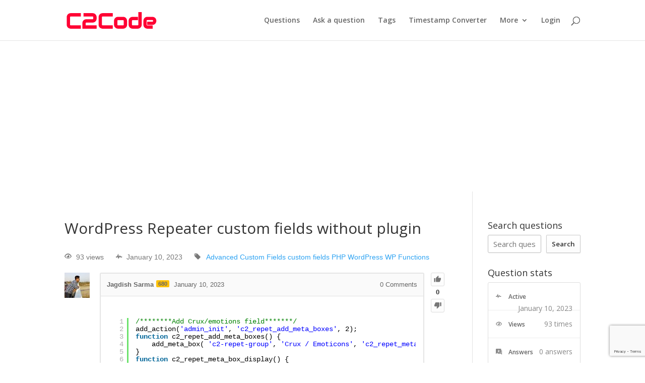

--- FILE ---
content_type: text/html; charset=UTF-8
request_url: https://c2code.jagdish.info/questions/question/wordpress-repeater-custom-fields-without-plugin/?order_by=voted
body_size: 26867
content:
<!DOCTYPE html>
<html lang="en-US">
<head>
	<meta charset="UTF-8" />
<meta http-equiv="X-UA-Compatible" content="IE=edge">
	<link rel="pingback" href="https://c2code.jagdish.info/xmlrpc.php" />

	<script type="text/javascript">
		document.documentElement.className = 'js';
	</script>

	<!-- Manifest added by SuperPWA - Progressive Web Apps Plugin For WordPress -->
<link rel="manifest" href="/superpwa-manifest.json">
<meta name="theme-color" content="#D5E0EB">
<!-- / SuperPWA.com -->
<script type="text/javascript">var ajaxurl = "https://c2code.jagdish.info/wp-admin/admin-ajax.php",ap_nonce = "f3fe80cde1",apTemplateUrl = "https://c2code.jagdish.info/wp-content/plugins/anspress-question-answer/templates/js-template";apQuestionID = "510";aplang = {"loading":"Loading..","sending":"Sending request","file_size_error":"File size is bigger than 0.48 MB","attached_max":"You have already attached maximum numbers of allowed attachments","commented":"commented","comment":"Comment","cancel":"Cancel","update":"Update","your_comment":"Write your comment...","notifications":"Notifications","mark_all_seen":"Mark all as seen","search":"Search","no_permission_comments":"Sorry, you don't have permission to read comments.","ajax_events":"Are you sure you want to %s?","ajax_error":{"snackbar":{"success":false,"message":"Something went wrong. Please try again."},"modal":["imageUpload"]}};disable_q_suggestion = "";</script><script type="text/javascript">AP_Brushes = {"php":"PHP","css":"CSS","xml":"XML\/HTML","jscript":"Javascript","sql":"SQL","bash":"Bash\/Shell","clojure":"Clojure","cpp":"C++\/C","csharp":"C#","delphi":"Delphi","diff":"Diff","erlang":"Erlang","fsharp":"F#","groovy":"Groovy","java":"Java","javafx":"JavaFX","latex":"Latex","plain":"Plain text","matlab":"Matlabkey","objc":"Object","perl":"Perl","powershell":"PowerShell","python":"Python","r":"R","ruby":"Ruby\/Rails","scala":"Scala","vb":"VisualBasic"};</script><meta name='robots' content='index, follow, max-image-preview:large, max-snippet:-1, max-video-preview:-1' />

	<!-- This site is optimized with the Yoast SEO plugin v25.8 - https://yoast.com/wordpress/plugins/seo/ -->
	<title>WordPress Repeater custom fields without plugin - C2Code - Code 2 Share</title>
	<link rel="canonical" href="https://c2code.jagdish.info/questions/question/wordpress-repeater-custom-fields-without-plugin/" />
	<meta property="og:locale" content="en_US" />
	<meta property="og:type" content="article" />
	<meta property="og:title" content="WordPress Repeater custom fields without plugin - C2Code - Code 2 Share" />
	<meta property="og:description" content="/********Add Crux/emotions field*******/ add_action(&#039;admin_init&#039;, &#039;c2_repet_add_meta_boxes&#039;, 2); function c2_repet_add_meta_boxes() {     add_meta_box( &#039;c2-repet-group&#039;, &#039;Crux / Emoticons&#039;, &#039;c2_repet_meta_box_display&#039;, &#039;post&#039;, &#039;side&#039;, &#039;default&#039;); } function c2_repet_meta_box_display() {     global $post;     $c2Repeat_group = get_post_meta($post-&gt;ID, &#039;customdata_group_emo&#039;, true);      wp_nonce_field( &#039;c2_repeatable_meta_box_nonce&#039;, &#039;c2_repeatable_meta_box_nonce&#039; );     ?&gt;     &lt;script type=&quot;text/javascript&quot;&gt;     jQuery(document).ready(function( $ ){         $( &#039;#add-row&#039; ).on(&#039;click&#039;, function() {             var row = $( &#039;.empty-row.screen-reader-text&#039; ).clone(true);             row.removeClass( &#039;empty-row screen-reader-text&#039; [&hellip;]" />
	<meta property="og:url" content="https://c2code.jagdish.info/questions/question/wordpress-repeater-custom-fields-without-plugin/" />
	<meta property="og:site_name" content="C2Code - Code 2 Share" />
	<meta name="twitter:card" content="summary_large_image" />
	<meta name="twitter:label1" content="Est. reading time" />
	<meta name="twitter:data1" content="3 minutes" />
	<script type="application/ld+json" class="yoast-schema-graph">{"@context":"https://schema.org","@graph":[{"@type":"WebPage","@id":"https://c2code.jagdish.info/questions/question/wordpress-repeater-custom-fields-without-plugin/","url":"https://c2code.jagdish.info/questions/question/wordpress-repeater-custom-fields-without-plugin/","name":"WordPress Repeater custom fields without plugin - C2Code - Code 2 Share","isPartOf":{"@id":"https://c2code.jagdish.info/#website"},"datePublished":"2023-01-10T08:16:31+00:00","breadcrumb":{"@id":"https://c2code.jagdish.info/questions/question/wordpress-repeater-custom-fields-without-plugin/#breadcrumb"},"inLanguage":"en-US","potentialAction":[{"@type":"ReadAction","target":["https://c2code.jagdish.info/questions/question/wordpress-repeater-custom-fields-without-plugin/"]}]},{"@type":"BreadcrumbList","@id":"https://c2code.jagdish.info/questions/question/wordpress-repeater-custom-fields-without-plugin/#breadcrumb","itemListElement":[{"@type":"ListItem","position":1,"name":"Home","item":"https://c2code.jagdish.info/"},{"@type":"ListItem","position":2,"name":"Questions","item":"https://c2code.jagdish.info/questions/"},{"@type":"ListItem","position":3,"name":"WordPress Repeater custom fields without plugin"}]},{"@type":"WebSite","@id":"https://c2code.jagdish.info/#website","url":"https://c2code.jagdish.info/","name":"C2Code - Code 2 Share","description":"Code Questions &amp; Answers","publisher":{"@id":"https://c2code.jagdish.info/#organization"},"potentialAction":[{"@type":"SearchAction","target":{"@type":"EntryPoint","urlTemplate":"https://c2code.jagdish.info/?s={search_term_string}"},"query-input":{"@type":"PropertyValueSpecification","valueRequired":true,"valueName":"search_term_string"}}],"inLanguage":"en-US"},{"@type":"Organization","@id":"https://c2code.jagdish.info/#organization","name":"C2Code - Code 2 Share","url":"https://c2code.jagdish.info/","logo":{"@type":"ImageObject","inLanguage":"en-US","@id":"https://c2code.jagdish.info/#/schema/logo/image/","url":"https://c2code.jagdish.info/wp-content/uploads/2020/07/LogoMakr.png","contentUrl":"https://c2code.jagdish.info/wp-content/uploads/2020/07/LogoMakr.png","width":179,"height":33,"caption":"C2Code - Code 2 Share"},"image":{"@id":"https://c2code.jagdish.info/#/schema/logo/image/"}}]}</script>
	<!-- / Yoast SEO plugin. -->


<link rel='dns-prefetch' href='//www.googletagmanager.com' />
<link rel='dns-prefetch' href='//fonts.googleapis.com' />
<link rel='dns-prefetch' href='//pagead2.googlesyndication.com' />
<link href='https://fonts.gstatic.com' crossorigin rel='preconnect' />
<link rel="alternate" type="application/rss+xml" title="C2Code - Code 2 Share &raquo; Feed" href="https://c2code.jagdish.info/feed/" />
<link rel="alternate" type="application/rss+xml" title="C2Code - Code 2 Share &raquo; Comments Feed" href="https://c2code.jagdish.info/comments/feed/" />
<script type="text/javascript" id="wpp-js" src="https://c2code.jagdish.info/wp-content/plugins/wordpress-popular-posts/assets/js/wpp.min.js?ver=7.3.3" data-sampling="0" data-sampling-rate="100" data-api-url="https://c2code.jagdish.info/wp-json/wordpress-popular-posts" data-post-id="510" data-token="ece2249a62" data-lang="0" data-debug="0"></script>
<link rel="alternate" type="application/rss+xml" title="C2Code - Code 2 Share &raquo; WordPress Repeater custom fields without plugin Comments Feed" href="https://c2code.jagdish.info/questions/question/wordpress-repeater-custom-fields-without-plugin/feed/" />
<meta content="Divi-Child v.1.0.0" name="generator"/><link rel='stylesheet' id='anspress-fonts-css' href='https://c2code.jagdish.info/wp-content/plugins/anspress-question-answer/templates/css/fonts.css?ver=4.4.4' type='text/css' media='all' />
<link rel='stylesheet' id='anspress-main-css' href='https://c2code.jagdish.info/wp-content/plugins/anspress-question-answer/templates/css/main.css?ver=4.4.4' type='text/css' media='all' />
<style id='anspress-main-inline-css' type='text/css'>

		#anspress .ap-q-cells{
				margin-left: 60px;
		}
		#anspress .ap-a-cells{
				margin-left: 60px;
		}
</style>
<link rel='stylesheet' id='ap-overrides-css' href='https://c2code.jagdish.info/wp-content/plugins/anspress-question-answer/templates/css/overrides.css?v=4.4.4&#038;ver=4.4.4' type='text/css' media='all' />
<link rel='stylesheet' id='xoo-aff-style-css' href='https://c2code.jagdish.info/wp-content/plugins/easy-login-woocommerce/xoo-form-fields-fw/assets/css/xoo-aff-style.css?ver=2.0.6' type='text/css' media='all' />
<style id='xoo-aff-style-inline-css' type='text/css'>

.xoo-aff-input-group .xoo-aff-input-icon{
	background-color:  #eee;
	color:  #555;
	max-width: 40px;
	min-width: 40px;
	border-color:  #ccc;
	border-width: 1px;
	font-size: 14px;
}
.xoo-aff-group{
	margin-bottom: 30px;
}

.xoo-aff-group input[type="text"], .xoo-aff-group input[type="password"], .xoo-aff-group input[type="email"], .xoo-aff-group input[type="number"], .xoo-aff-group select, .xoo-aff-group select + .select2, .xoo-aff-group input[type="tel"], .xoo-aff-group input[type="file"]{
	background-color: #fff;
	color: #777;
	border-width: 1px;
	border-color: #cccccc;
	height: 50px;
}


.xoo-aff-group input[type="file"]{
	line-height: calc(50px - 13px);
}



.xoo-aff-group input[type="text"]::placeholder, .xoo-aff-group input[type="password"]::placeholder, .xoo-aff-group input[type="email"]::placeholder, .xoo-aff-group input[type="number"]::placeholder, .xoo-aff-group select::placeholder, .xoo-aff-group input[type="tel"]::placeholder, .xoo-aff-group .select2-selection__rendered, .xoo-aff-group .select2-container--default .select2-selection--single .select2-selection__rendered, .xoo-aff-group input[type="file"]::placeholder, .xoo-aff-group input::file-selector-button{
	color: #777;
}

.xoo-aff-group input[type="text"]:focus, .xoo-aff-group input[type="password"]:focus, .xoo-aff-group input[type="email"]:focus, .xoo-aff-group input[type="number"]:focus, .xoo-aff-group select:focus, .xoo-aff-group select + .select2:focus, .xoo-aff-group input[type="tel"]:focus, .xoo-aff-group input[type="file"]:focus{
	background-color: #ededed;
	color: #000;
}

[placeholder]:focus::-webkit-input-placeholder{
	color: #000!important;
}


.xoo-aff-input-icon + input[type="text"], .xoo-aff-input-icon + input[type="password"], .xoo-aff-input-icon + input[type="email"], .xoo-aff-input-icon + input[type="number"], .xoo-aff-input-icon + select, .xoo-aff-input-icon + select + .select2,  .xoo-aff-input-icon + input[type="tel"], .xoo-aff-input-icon + input[type="file"]{
	border-bottom-left-radius: 0;
	border-top-left-radius: 0;
}


</style>
<link rel='stylesheet' id='xoo-aff-font-awesome5-css' href='https://c2code.jagdish.info/wp-content/plugins/easy-login-woocommerce/xoo-form-fields-fw/lib/fontawesome5/css/all.min.css?ver=6.8.3' type='text/css' media='all' />
<link rel='stylesheet' id='select2-css' href='https://c2code.jagdish.info/wp-content/plugins/easy-login-woocommerce/xoo-form-fields-fw/lib/select2/select2.css?ver=6.8.3' type='text/css' media='all' />
<link rel='stylesheet' id='wp-block-library-css' href='https://c2code.jagdish.info/wp-includes/css/dist/block-library/style.min.css?ver=6.8.3' type='text/css' media='all' />
<style id='wp-block-library-theme-inline-css' type='text/css'>
.wp-block-audio :where(figcaption){color:#555;font-size:13px;text-align:center}.is-dark-theme .wp-block-audio :where(figcaption){color:#ffffffa6}.wp-block-audio{margin:0 0 1em}.wp-block-code{border:1px solid #ccc;border-radius:4px;font-family:Menlo,Consolas,monaco,monospace;padding:.8em 1em}.wp-block-embed :where(figcaption){color:#555;font-size:13px;text-align:center}.is-dark-theme .wp-block-embed :where(figcaption){color:#ffffffa6}.wp-block-embed{margin:0 0 1em}.blocks-gallery-caption{color:#555;font-size:13px;text-align:center}.is-dark-theme .blocks-gallery-caption{color:#ffffffa6}:root :where(.wp-block-image figcaption){color:#555;font-size:13px;text-align:center}.is-dark-theme :root :where(.wp-block-image figcaption){color:#ffffffa6}.wp-block-image{margin:0 0 1em}.wp-block-pullquote{border-bottom:4px solid;border-top:4px solid;color:currentColor;margin-bottom:1.75em}.wp-block-pullquote cite,.wp-block-pullquote footer,.wp-block-pullquote__citation{color:currentColor;font-size:.8125em;font-style:normal;text-transform:uppercase}.wp-block-quote{border-left:.25em solid;margin:0 0 1.75em;padding-left:1em}.wp-block-quote cite,.wp-block-quote footer{color:currentColor;font-size:.8125em;font-style:normal;position:relative}.wp-block-quote:where(.has-text-align-right){border-left:none;border-right:.25em solid;padding-left:0;padding-right:1em}.wp-block-quote:where(.has-text-align-center){border:none;padding-left:0}.wp-block-quote.is-large,.wp-block-quote.is-style-large,.wp-block-quote:where(.is-style-plain){border:none}.wp-block-search .wp-block-search__label{font-weight:700}.wp-block-search__button{border:1px solid #ccc;padding:.375em .625em}:where(.wp-block-group.has-background){padding:1.25em 2.375em}.wp-block-separator.has-css-opacity{opacity:.4}.wp-block-separator{border:none;border-bottom:2px solid;margin-left:auto;margin-right:auto}.wp-block-separator.has-alpha-channel-opacity{opacity:1}.wp-block-separator:not(.is-style-wide):not(.is-style-dots){width:100px}.wp-block-separator.has-background:not(.is-style-dots){border-bottom:none;height:1px}.wp-block-separator.has-background:not(.is-style-wide):not(.is-style-dots){height:2px}.wp-block-table{margin:0 0 1em}.wp-block-table td,.wp-block-table th{word-break:normal}.wp-block-table :where(figcaption){color:#555;font-size:13px;text-align:center}.is-dark-theme .wp-block-table :where(figcaption){color:#ffffffa6}.wp-block-video :where(figcaption){color:#555;font-size:13px;text-align:center}.is-dark-theme .wp-block-video :where(figcaption){color:#ffffffa6}.wp-block-video{margin:0 0 1em}:root :where(.wp-block-template-part.has-background){margin-bottom:0;margin-top:0;padding:1.25em 2.375em}
</style>
<style id='global-styles-inline-css' type='text/css'>
:root{--wp--preset--aspect-ratio--square: 1;--wp--preset--aspect-ratio--4-3: 4/3;--wp--preset--aspect-ratio--3-4: 3/4;--wp--preset--aspect-ratio--3-2: 3/2;--wp--preset--aspect-ratio--2-3: 2/3;--wp--preset--aspect-ratio--16-9: 16/9;--wp--preset--aspect-ratio--9-16: 9/16;--wp--preset--color--black: #000000;--wp--preset--color--cyan-bluish-gray: #abb8c3;--wp--preset--color--white: #ffffff;--wp--preset--color--pale-pink: #f78da7;--wp--preset--color--vivid-red: #cf2e2e;--wp--preset--color--luminous-vivid-orange: #ff6900;--wp--preset--color--luminous-vivid-amber: #fcb900;--wp--preset--color--light-green-cyan: #7bdcb5;--wp--preset--color--vivid-green-cyan: #00d084;--wp--preset--color--pale-cyan-blue: #8ed1fc;--wp--preset--color--vivid-cyan-blue: #0693e3;--wp--preset--color--vivid-purple: #9b51e0;--wp--preset--gradient--vivid-cyan-blue-to-vivid-purple: linear-gradient(135deg,rgba(6,147,227,1) 0%,rgb(155,81,224) 100%);--wp--preset--gradient--light-green-cyan-to-vivid-green-cyan: linear-gradient(135deg,rgb(122,220,180) 0%,rgb(0,208,130) 100%);--wp--preset--gradient--luminous-vivid-amber-to-luminous-vivid-orange: linear-gradient(135deg,rgba(252,185,0,1) 0%,rgba(255,105,0,1) 100%);--wp--preset--gradient--luminous-vivid-orange-to-vivid-red: linear-gradient(135deg,rgba(255,105,0,1) 0%,rgb(207,46,46) 100%);--wp--preset--gradient--very-light-gray-to-cyan-bluish-gray: linear-gradient(135deg,rgb(238,238,238) 0%,rgb(169,184,195) 100%);--wp--preset--gradient--cool-to-warm-spectrum: linear-gradient(135deg,rgb(74,234,220) 0%,rgb(151,120,209) 20%,rgb(207,42,186) 40%,rgb(238,44,130) 60%,rgb(251,105,98) 80%,rgb(254,248,76) 100%);--wp--preset--gradient--blush-light-purple: linear-gradient(135deg,rgb(255,206,236) 0%,rgb(152,150,240) 100%);--wp--preset--gradient--blush-bordeaux: linear-gradient(135deg,rgb(254,205,165) 0%,rgb(254,45,45) 50%,rgb(107,0,62) 100%);--wp--preset--gradient--luminous-dusk: linear-gradient(135deg,rgb(255,203,112) 0%,rgb(199,81,192) 50%,rgb(65,88,208) 100%);--wp--preset--gradient--pale-ocean: linear-gradient(135deg,rgb(255,245,203) 0%,rgb(182,227,212) 50%,rgb(51,167,181) 100%);--wp--preset--gradient--electric-grass: linear-gradient(135deg,rgb(202,248,128) 0%,rgb(113,206,126) 100%);--wp--preset--gradient--midnight: linear-gradient(135deg,rgb(2,3,129) 0%,rgb(40,116,252) 100%);--wp--preset--font-size--small: 13px;--wp--preset--font-size--medium: 20px;--wp--preset--font-size--large: 36px;--wp--preset--font-size--x-large: 42px;--wp--preset--spacing--20: 0.44rem;--wp--preset--spacing--30: 0.67rem;--wp--preset--spacing--40: 1rem;--wp--preset--spacing--50: 1.5rem;--wp--preset--spacing--60: 2.25rem;--wp--preset--spacing--70: 3.38rem;--wp--preset--spacing--80: 5.06rem;--wp--preset--shadow--natural: 6px 6px 9px rgba(0, 0, 0, 0.2);--wp--preset--shadow--deep: 12px 12px 50px rgba(0, 0, 0, 0.4);--wp--preset--shadow--sharp: 6px 6px 0px rgba(0, 0, 0, 0.2);--wp--preset--shadow--outlined: 6px 6px 0px -3px rgba(255, 255, 255, 1), 6px 6px rgba(0, 0, 0, 1);--wp--preset--shadow--crisp: 6px 6px 0px rgba(0, 0, 0, 1);}:root { --wp--style--global--content-size: 823px;--wp--style--global--wide-size: 1080px; }:where(body) { margin: 0; }.wp-site-blocks > .alignleft { float: left; margin-right: 2em; }.wp-site-blocks > .alignright { float: right; margin-left: 2em; }.wp-site-blocks > .aligncenter { justify-content: center; margin-left: auto; margin-right: auto; }:where(.is-layout-flex){gap: 0.5em;}:where(.is-layout-grid){gap: 0.5em;}.is-layout-flow > .alignleft{float: left;margin-inline-start: 0;margin-inline-end: 2em;}.is-layout-flow > .alignright{float: right;margin-inline-start: 2em;margin-inline-end: 0;}.is-layout-flow > .aligncenter{margin-left: auto !important;margin-right: auto !important;}.is-layout-constrained > .alignleft{float: left;margin-inline-start: 0;margin-inline-end: 2em;}.is-layout-constrained > .alignright{float: right;margin-inline-start: 2em;margin-inline-end: 0;}.is-layout-constrained > .aligncenter{margin-left: auto !important;margin-right: auto !important;}.is-layout-constrained > :where(:not(.alignleft):not(.alignright):not(.alignfull)){max-width: var(--wp--style--global--content-size);margin-left: auto !important;margin-right: auto !important;}.is-layout-constrained > .alignwide{max-width: var(--wp--style--global--wide-size);}body .is-layout-flex{display: flex;}.is-layout-flex{flex-wrap: wrap;align-items: center;}.is-layout-flex > :is(*, div){margin: 0;}body .is-layout-grid{display: grid;}.is-layout-grid > :is(*, div){margin: 0;}body{padding-top: 0px;padding-right: 0px;padding-bottom: 0px;padding-left: 0px;}:root :where(.wp-element-button, .wp-block-button__link){background-color: #32373c;border-width: 0;color: #fff;font-family: inherit;font-size: inherit;line-height: inherit;padding: calc(0.667em + 2px) calc(1.333em + 2px);text-decoration: none;}.has-black-color{color: var(--wp--preset--color--black) !important;}.has-cyan-bluish-gray-color{color: var(--wp--preset--color--cyan-bluish-gray) !important;}.has-white-color{color: var(--wp--preset--color--white) !important;}.has-pale-pink-color{color: var(--wp--preset--color--pale-pink) !important;}.has-vivid-red-color{color: var(--wp--preset--color--vivid-red) !important;}.has-luminous-vivid-orange-color{color: var(--wp--preset--color--luminous-vivid-orange) !important;}.has-luminous-vivid-amber-color{color: var(--wp--preset--color--luminous-vivid-amber) !important;}.has-light-green-cyan-color{color: var(--wp--preset--color--light-green-cyan) !important;}.has-vivid-green-cyan-color{color: var(--wp--preset--color--vivid-green-cyan) !important;}.has-pale-cyan-blue-color{color: var(--wp--preset--color--pale-cyan-blue) !important;}.has-vivid-cyan-blue-color{color: var(--wp--preset--color--vivid-cyan-blue) !important;}.has-vivid-purple-color{color: var(--wp--preset--color--vivid-purple) !important;}.has-black-background-color{background-color: var(--wp--preset--color--black) !important;}.has-cyan-bluish-gray-background-color{background-color: var(--wp--preset--color--cyan-bluish-gray) !important;}.has-white-background-color{background-color: var(--wp--preset--color--white) !important;}.has-pale-pink-background-color{background-color: var(--wp--preset--color--pale-pink) !important;}.has-vivid-red-background-color{background-color: var(--wp--preset--color--vivid-red) !important;}.has-luminous-vivid-orange-background-color{background-color: var(--wp--preset--color--luminous-vivid-orange) !important;}.has-luminous-vivid-amber-background-color{background-color: var(--wp--preset--color--luminous-vivid-amber) !important;}.has-light-green-cyan-background-color{background-color: var(--wp--preset--color--light-green-cyan) !important;}.has-vivid-green-cyan-background-color{background-color: var(--wp--preset--color--vivid-green-cyan) !important;}.has-pale-cyan-blue-background-color{background-color: var(--wp--preset--color--pale-cyan-blue) !important;}.has-vivid-cyan-blue-background-color{background-color: var(--wp--preset--color--vivid-cyan-blue) !important;}.has-vivid-purple-background-color{background-color: var(--wp--preset--color--vivid-purple) !important;}.has-black-border-color{border-color: var(--wp--preset--color--black) !important;}.has-cyan-bluish-gray-border-color{border-color: var(--wp--preset--color--cyan-bluish-gray) !important;}.has-white-border-color{border-color: var(--wp--preset--color--white) !important;}.has-pale-pink-border-color{border-color: var(--wp--preset--color--pale-pink) !important;}.has-vivid-red-border-color{border-color: var(--wp--preset--color--vivid-red) !important;}.has-luminous-vivid-orange-border-color{border-color: var(--wp--preset--color--luminous-vivid-orange) !important;}.has-luminous-vivid-amber-border-color{border-color: var(--wp--preset--color--luminous-vivid-amber) !important;}.has-light-green-cyan-border-color{border-color: var(--wp--preset--color--light-green-cyan) !important;}.has-vivid-green-cyan-border-color{border-color: var(--wp--preset--color--vivid-green-cyan) !important;}.has-pale-cyan-blue-border-color{border-color: var(--wp--preset--color--pale-cyan-blue) !important;}.has-vivid-cyan-blue-border-color{border-color: var(--wp--preset--color--vivid-cyan-blue) !important;}.has-vivid-purple-border-color{border-color: var(--wp--preset--color--vivid-purple) !important;}.has-vivid-cyan-blue-to-vivid-purple-gradient-background{background: var(--wp--preset--gradient--vivid-cyan-blue-to-vivid-purple) !important;}.has-light-green-cyan-to-vivid-green-cyan-gradient-background{background: var(--wp--preset--gradient--light-green-cyan-to-vivid-green-cyan) !important;}.has-luminous-vivid-amber-to-luminous-vivid-orange-gradient-background{background: var(--wp--preset--gradient--luminous-vivid-amber-to-luminous-vivid-orange) !important;}.has-luminous-vivid-orange-to-vivid-red-gradient-background{background: var(--wp--preset--gradient--luminous-vivid-orange-to-vivid-red) !important;}.has-very-light-gray-to-cyan-bluish-gray-gradient-background{background: var(--wp--preset--gradient--very-light-gray-to-cyan-bluish-gray) !important;}.has-cool-to-warm-spectrum-gradient-background{background: var(--wp--preset--gradient--cool-to-warm-spectrum) !important;}.has-blush-light-purple-gradient-background{background: var(--wp--preset--gradient--blush-light-purple) !important;}.has-blush-bordeaux-gradient-background{background: var(--wp--preset--gradient--blush-bordeaux) !important;}.has-luminous-dusk-gradient-background{background: var(--wp--preset--gradient--luminous-dusk) !important;}.has-pale-ocean-gradient-background{background: var(--wp--preset--gradient--pale-ocean) !important;}.has-electric-grass-gradient-background{background: var(--wp--preset--gradient--electric-grass) !important;}.has-midnight-gradient-background{background: var(--wp--preset--gradient--midnight) !important;}.has-small-font-size{font-size: var(--wp--preset--font-size--small) !important;}.has-medium-font-size{font-size: var(--wp--preset--font-size--medium) !important;}.has-large-font-size{font-size: var(--wp--preset--font-size--large) !important;}.has-x-large-font-size{font-size: var(--wp--preset--font-size--x-large) !important;}
:where(.wp-block-post-template.is-layout-flex){gap: 1.25em;}:where(.wp-block-post-template.is-layout-grid){gap: 1.25em;}
:where(.wp-block-columns.is-layout-flex){gap: 2em;}:where(.wp-block-columns.is-layout-grid){gap: 2em;}
:root :where(.wp-block-pullquote){font-size: 1.5em;line-height: 1.6;}
</style>
<link rel='stylesheet' id='widgetopts-styles-css' href='https://c2code.jagdish.info/wp-content/plugins/widget-options/assets/css/widget-options.css?ver=4.1.1' type='text/css' media='all' />
<link rel='stylesheet' id='syntaxhighlighter-core-css' href='https://c2code.jagdish.info/wp-content/plugins/anspress-question-answer/addons/syntaxhighlighter/syntaxhighlighter/styles/shCore.css?ver=4.4.4' type='text/css' media='all' />
<link rel='stylesheet' id='syntaxhighlighter-theme-default-css' href='https://c2code.jagdish.info/wp-content/plugins/anspress-question-answer/addons/syntaxhighlighter/syntaxhighlighter/styles/shThemeDefault.css?ver=4.4.4' type='text/css' media='all' />
<link rel='stylesheet' id='xoo-el-style-css' href='https://c2code.jagdish.info/wp-content/plugins/easy-login-woocommerce/assets/css/xoo-el-style.css?ver=2.9.6' type='text/css' media='all' />
<style id='xoo-el-style-inline-css' type='text/css'>

	.xoo-el-form-container button.btn.button.xoo-el-action-btn{
		background-color: #000000;
		color: #ffffff;
		font-weight: 600;
		font-size: 15px;
		height: 40px;
	}

.xoo-el-container:not(.xoo-el-style-slider) .xoo-el-inmodal{
	max-width: 800px;
	max-height: 600px;
}

.xoo-el-style-slider .xoo-el-modal{
	transform: translateX(800px);
	max-width: 800px;
}

	.xoo-el-sidebar{
		background-image: url(https://c2code.jagdish.info/wp-content/plugins/easy-login-woocommerce/assets/images/popup-sidebar.jpg);
		min-width: 40%;
	}

.xoo-el-main, .xoo-el-main a , .xoo-el-main label{
	color: #000000;
}
.xoo-el-srcont{
	background-color: #ffffff;
}
.xoo-el-form-container ul.xoo-el-tabs li.xoo-el-active {
	background-color: #000000;
	color: #ffffff;
}
.xoo-el-form-container ul.xoo-el-tabs li{
	background-color: #eeeeee;
	color: #000000;
	font-size: 16px;
	padding: 12px 20px;
}
.xoo-el-main{
	padding: 40px 30px;
}

.xoo-el-form-container button.xoo-el-action-btn:not(.button){
    font-weight: 600;
    font-size: 15px;
}



	.xoo-el-modal:before {
		vertical-align: middle;
	}

	.xoo-el-style-slider .xoo-el-srcont {
		justify-content: center;
	}

	.xoo-el-style-slider .xoo-el-main{
		padding-top: 10px;
		padding-bottom: 10px; 
	}





.xoo-el-popup-active .xoo-el-opac{
    opacity: 0.7;
    background-color: #000000;
}





</style>
<link rel='stylesheet' id='xoo-el-fonts-css' href='https://c2code.jagdish.info/wp-content/plugins/easy-login-woocommerce/assets/css/xoo-el-fonts.css?ver=2.9.6' type='text/css' media='all' />
<link rel='stylesheet' id='wordpress-popular-posts-css-css' href='https://c2code.jagdish.info/wp-content/plugins/wordpress-popular-posts/assets/css/wpp.css?ver=7.3.3' type='text/css' media='all' />
<link rel='stylesheet' id='et-divi-open-sans-css' href='https://fonts.googleapis.com/css?family=Open+Sans:300italic,400italic,600italic,700italic,800italic,400,300,600,700,800&#038;subset=latin,latin-ext&#038;display=swap' type='text/css' media='all' />
<link rel='stylesheet' id='divi-style-parent-css' href='https://c2code.jagdish.info/wp-content/themes/Divi/style-static.min.css?ver=4.27.4' type='text/css' media='all' />
<link rel='stylesheet' id='divi-style-css' href='https://c2code.jagdish.info/wp-content/themes/Divi-Child-Theme/style.css?ver=4.27.4' type='text/css' media='all' />
<script type="text/javascript" src="https://c2code.jagdish.info/wp-includes/js/jquery/jquery.min.js?ver=3.7.1" id="jquery-core-js"></script>
<script type="text/javascript" src="https://c2code.jagdish.info/wp-includes/js/jquery/jquery-migrate.min.js?ver=3.4.1" id="jquery-migrate-js"></script>
<script type="text/javascript" src="https://c2code.jagdish.info/wp-content/plugins/easy-login-woocommerce/xoo-form-fields-fw/lib/select2/select2.js?ver=2.0.6" id="select2-js" defer="defer" data-wp-strategy="defer"></script>
<script type="text/javascript" id="xoo-aff-js-js-extra">
/* <![CDATA[ */
var xoo_aff_localize = {"adminurl":"https:\/\/c2code.jagdish.info\/wp-admin\/admin-ajax.php","password_strength":{"min_password_strength":3,"i18n_password_error":"Please enter a stronger password.","i18n_password_hint":"Hint: The password should be at least twelve characters long. To make it stronger, use upper and lower case letters, numbers, and symbols like ! &quot; ? $ % ^ &amp; )."}};
/* ]]> */
</script>
<script type="text/javascript" src="https://c2code.jagdish.info/wp-content/plugins/easy-login-woocommerce/xoo-form-fields-fw/assets/js/xoo-aff-js.js?ver=2.0.6" id="xoo-aff-js-js" defer="defer" data-wp-strategy="defer"></script>

<!-- Google tag (gtag.js) snippet added by Site Kit -->
<!-- Google Analytics snippet added by Site Kit -->
<script type="text/javascript" src="https://www.googletagmanager.com/gtag/js?id=G-J0NSGXWMJK" id="google_gtagjs-js" async></script>
<script type="text/javascript" id="google_gtagjs-js-after">
/* <![CDATA[ */
window.dataLayer = window.dataLayer || [];function gtag(){dataLayer.push(arguments);}
gtag("set","linker",{"domains":["c2code.jagdish.info"]});
gtag("js", new Date());
gtag("set", "developer_id.dZTNiMT", true);
gtag("config", "G-J0NSGXWMJK");
/* ]]> */
</script>
<link rel="https://api.w.org/" href="https://c2code.jagdish.info/wp-json/" /><link rel="EditURI" type="application/rsd+xml" title="RSD" href="https://c2code.jagdish.info/xmlrpc.php?rsd" />
<meta name="generator" content="WordPress 6.8.3" />
<link rel='shortlink' href='https://c2code.jagdish.info/?p=510' />
<link rel="alternate" title="oEmbed (JSON)" type="application/json+oembed" href="https://c2code.jagdish.info/wp-json/oembed/1.0/embed?url=https%3A%2F%2Fc2code.jagdish.info%2Fquestions%2Fquestion%2Fwordpress-repeater-custom-fields-without-plugin%2F" />
<link rel="alternate" title="oEmbed (XML)" type="text/xml+oembed" href="https://c2code.jagdish.info/wp-json/oembed/1.0/embed?url=https%3A%2F%2Fc2code.jagdish.info%2Fquestions%2Fquestion%2Fwordpress-repeater-custom-fields-without-plugin%2F&#038;format=xml" />
<meta name="generator" content="Site Kit by Google 1.160.0" />            <style id="wpp-loading-animation-styles">@-webkit-keyframes bgslide{from{background-position-x:0}to{background-position-x:-200%}}@keyframes bgslide{from{background-position-x:0}to{background-position-x:-200%}}.wpp-widget-block-placeholder,.wpp-shortcode-placeholder{margin:0 auto;width:60px;height:3px;background:#dd3737;background:linear-gradient(90deg,#dd3737 0%,#571313 10%,#dd3737 100%);background-size:200% auto;border-radius:3px;-webkit-animation:bgslide 1s infinite linear;animation:bgslide 1s infinite linear}</style>
            <meta name="viewport" content="width=device-width, initial-scale=1.0, maximum-scale=1.0, user-scalable=0" />
<!-- Google AdSense meta tags added by Site Kit -->
<meta name="google-adsense-platform-account" content="ca-host-pub-2644536267352236">
<meta name="google-adsense-platform-domain" content="sitekit.withgoogle.com">
<!-- End Google AdSense meta tags added by Site Kit -->

<!-- Google AdSense snippet added by Site Kit -->
<script type="text/javascript" async="async" src="https://pagead2.googlesyndication.com/pagead/js/adsbygoogle.js?client=ca-pub-2074813595648216&amp;host=ca-host-pub-2644536267352236" crossorigin="anonymous"></script>

<!-- End Google AdSense snippet added by Site Kit -->
<meta name="google-site-verification" content="UOlu7e17eIFwVA1a25v9Rj86TZ1o0RwbLq_BZKg_PL8">
<script async src="https://pagead2.googlesyndication.com/pagead/js/adsbygoogle.js?client=ca-pub-2074813595648216" crossorigin="anonymous"></script>
<script async src="https://cse.google.com/cse.js?cx=829a6ca75517f478f">
</script>
<script>
jQuery(document).ready(function(){	
	jQuery('.container.et_search_form_container .et-search-form').append("<input type='hidden' name='post_type' value='question'/>"); 
});
	
jQuery(document).ready(function ($) {
            $( '<div id="moving_div"></div>' ).prependTo( "body" );
	var $mouseX = 0, $mouseY = 0;
	var $xp = 0, $yp =0;
	jQuery(document).mousemove(function(e){
		$mouseX = e.pageX;
		$mouseY = e.pageY;    
	});
	var $loop = setInterval(function(){
		$xp += (($mouseX - $xp)/10);
		$yp += (($mouseY - $yp)/10);
		jQuery("#moving_div").css({left:$xp +'px', top:$yp +'px'});  
	}, 15);	
        });	
</script>
<!-- Global site tag (gtag.js) - Google Analytics -->
<script async src="https://www.googletagmanager.com/gtag/js?id=G-J0NSGXWMJK"></script>
<script>
  window.dataLayer = window.dataLayer || [];
  function gtag(){dataLayer.push(arguments);}
  gtag('js', new Date());

  gtag('config', 'G-J0NSGXWMJK');
</script><link rel="icon" href="https://c2code.jagdish.info/wp-content/uploads/2020/11/cropped-c2-code-32x32.png" sizes="32x32" />
<link rel="icon" href="https://c2code.jagdish.info/wp-content/uploads/2020/11/cropped-c2-code-192x192.png" sizes="192x192" />
<link rel="apple-touch-icon" href="https://c2code.jagdish.info/wp-content/uploads/2020/11/cropped-c2-code-180x180.png" />
<meta name="msapplication-TileImage" content="https://c2code.jagdish.info/wp-content/uploads/2020/11/cropped-c2-code-270x270.png" />
<link rel="stylesheet" id="et-divi-customizer-global-cached-inline-styles" href="https://c2code.jagdish.info/wp-content/et-cache/global/et-divi-customizer-global.min.css?ver=1741163420" /><style id="et-critical-inline-css"></style>
				<style type="text/css" id="c4wp-checkout-css">
					.woocommerce-checkout .c4wp_captcha_field {
						margin-bottom: 10px;
						margin-top: 15px;
						position: relative;
						display: inline-block;
					}
				</style>
								<style type="text/css" id="c4wp-v3-lp-form-css">
					.login #login, .login #lostpasswordform {
						min-width: 350px !important;
					}
					.wpforms-field-c4wp iframe {
						width: 100% !important;
					}
				</style>
							<style type="text/css" id="c4wp-v3-lp-form-css">
				.login #login, .login #lostpasswordform {
					min-width: 350px !important;
				}
				.wpforms-field-c4wp iframe {
					width: 100% !important;
				}
			</style>
			</head>
<body class="wp-singular question-template-default single single-question postid-510 wp-theme-Divi wp-child-theme-Divi-Child-Theme anspress-content ap-page-question et_pb_button_helper_class et_non_fixed_nav et_show_nav et_primary_nav_dropdown_animation_fade et_secondary_nav_dropdown_animation_fade et_header_style_left et_pb_footer_columns4 et_cover_background et_pb_gutter osx et_pb_gutters3 et_right_sidebar et_divi_theme et-db">
	<div id="page-container">

	
	
			<header id="main-header" data-height-onload="66">
			<div class="container clearfix et_menu_container">
							<div class="logo_container">
					<span class="logo_helper"></span>
					<a href="https://c2code.jagdish.info/">
						<img src="https://c2code.jagdish.info/wp-content/uploads/2020/07/LogoMakr.png" width="179" height="33" alt="C2Code - Code 2 Share" id="logo" data-height-percentage="54" />
					</a>
				</div>
							<div id="et-top-navigation" data-height="66" data-fixed-height="40">
											<nav id="top-menu-nav">
						<ul id="top-menu" class="nav"><li id="menu-item-21" class="anspress-menu-base menu-item menu-item-type-post_type menu-item-object-page menu-item-21"><a href="https://c2code.jagdish.info/questions/">Questions</a></li>
<li id="menu-item-22" class="anspress-menu-ask menu-item menu-item-type-post_type menu-item-object-page menu-item-22"><a href="https://c2code.jagdish.info/questions/ask/">Ask a question</a></li>
<li id="menu-item-127" class="anspress-menu-tags menu-item menu-item-type-post_type menu-item-object-page menu-item-127"><a href="https://c2code.jagdish.info/questions/tags/">Tags</a></li>
<li id="menu-item-536" class="menu-item menu-item-type-post_type menu-item-object-page menu-item-536"><a href="https://c2code.jagdish.info/timestamp-to-date-converter/">Timestamp Converter</a></li>
<li id="menu-item-537" class="menu-item menu-item-type-custom menu-item-object-custom menu-item-has-children menu-item-537"><a href="#">More</a>
<ul class="sub-menu">
	<li id="menu-item-714" class="menu-item menu-item-type-custom menu-item-object-custom menu-item-714"><a target="_blank" href="https://ipinfo.infoany.in/">IPinfo</a></li>
	<li id="menu-item-422" class="menu-item menu-item-type-custom menu-item-object-custom menu-item-422"><a target="_blank" href="https://c2code.jagdish.info/wp-content/uploads/2022/05/custom-theme-function-c2code.zip">Custom Function Plugin</a></li>
	<li id="menu-item-737" class="menu-item menu-item-type-custom menu-item-object-custom menu-item-737"><a href="https://c2code.jagdish.info/wp-content/uploads/2024/07/c2-page-preloader.zip">Page Preloader</a></li>
	<li id="menu-item-764" class="menu-item menu-item-type-custom menu-item-object-custom menu-item-764"><a href="https://billing.jagdish.info/">Smart Finance</a></li>
</ul>
</li>
<li id="menu-item-271" class="xoo-el-login-tgr menu-item menu-item-type-custom menu-item-object-custom menu-item-271"><a href="#login">Login</a></li>
</ul>						</nav>
					
					
					
											<div id="et_top_search">
							<span id="et_search_icon"></span>
						</div>
					
					<div id="et_mobile_nav_menu">
				<div class="mobile_nav closed">
					<span class="select_page">Select Page</span>
					<span class="mobile_menu_bar mobile_menu_bar_toggle"></span>
				</div>
			</div>				</div> <!-- #et-top-navigation -->
			</div> <!-- .container -->
						<div class="et_search_outer">
				<div class="container et_search_form_container">
					<form role="search" method="get" class="et-search-form" action="https://c2code.jagdish.info/">
					<input type="search" class="et-search-field" placeholder="Search &hellip;" value="" name="s" title="Search for:" />					</form>
					<span class="et_close_search_field"></span>
				</div>
			</div>
					</header> <!-- #main-header -->
			<div id="et-main-area">
	
<div id="main-content">


	<div class="container">
		<div id="content-area" class="clearfix">
			<div id="left-area">


			
				<article id="post-510" class="post-510 question type-question status-publish question_tag-advanced-custom-fields question_tag-custom-fields question_tag-php question_tag-wordpress question_tag-wp-functions answer-count-0">

				
					<h1 class="entry-title main_title">WordPress Repeater custom fields without plugin</h1>
				
				
					<div class="entry-content">
					<div class="anspress" id="anspress"><div id="ap-single" class="ap-q clearfix" itemscope itemtype="https://schema.org/QAPage">
	<div class="ap-question-lr ap-row" itemscope itemtype="https://schema.org/Question" itemprop="mainEntity">
		<meta itemprop="@id" content="510" /> <!-- This is for structured data, do not delete. -->
		<meta itemprop="name" content="WordPress Repeater custom fields without plugin" /> <!-- This is for structured data, do not delete. -->
		<div class="ap-q-left ap-col-12">
						<div class="ap-question-meta clearfix">
				<span class='ap-display-meta-item views'><i class="apicon-eye"></i><i>93 views</i></span><span class='ap-display-meta-item active'><i class="apicon-pulse"></i><i><time class="published updated" itemprop="dateModified" datetime="2023-01-10T00:00:00+05:30">January 10, 2023</time></i></span><span class='ap-display-meta-item tags'><i class="apicon-tag"></i><span class="question-tags" itemprop="keywords"><a href="https://c2code.jagdish.info/questions/tags/advanced-custom-fields/" title="">Advanced Custom Fields</a> <a href="https://c2code.jagdish.info/questions/tags/custom-fields/" title="">custom fields</a> <a href="https://c2code.jagdish.info/questions/tags/php/" title="">PHP</a> <a href="https://c2code.jagdish.info/questions/tags/wordpress/" title="">WordPress</a> <a href="https://c2code.jagdish.info/questions/tags/wp-functions/" title="">WP Functions</a> </span></span>			</div>
						<div ap="question" apid="510">
				<div id="question" role="main" class="ap-content">
					<div class="ap-single-vote"><div id="vote_510" class="ap-vote net-vote" ap-vote="{&quot;post_id&quot;:510,&quot;active&quot;:&quot;&quot;,&quot;net&quot;:0,&quot;__nonce&quot;:&quot;d642f793cf&quot;}"><a class="apicon-thumb-up ap-tip vote-up" href="#" title="Up vote this question" ap="vote_up"></a><span class="net-vote-count" data-view="ap-net-vote" itemprop="upvoteCount" ap="votes_net">0</span><a data-tipposition="bottom center" class="apicon-thumb-down ap-tip vote-down" href="#" title="Down vote this question" ap="vote_down"></a></div></div>
										<div class="ap-avatar">
						<a href="https://c2code.jagdish.info/questions/profile/jagdish_sarma/">
							<img alt='' src='https://secure.gravatar.com/avatar/e77e172f37934ef155e0615e3cb0069ea6cd5e618228391b5d6bdb23fdac6633?s=50&#038;d=mm&#038;r=g' srcset='https://secure.gravatar.com/avatar/e77e172f37934ef155e0615e3cb0069ea6cd5e618228391b5d6bdb23fdac6633?s=100&#038;d=mm&#038;r=g 2x' class='avatar avatar-50 photo' height='50' width='50' decoding='async'/>						</a>
					</div>
					<div class="ap-cell clearfix">
						<div class="ap-cell-inner">
							<div class="ap-q-metas">
								<span class="ap-author" itemprop="author" itemscope itemtype="http://schema.org/Person">
									<a href="https://c2code.jagdish.info/questions/profile/jagdish_sarma/" itemprop="url"><span itemprop="name">Jagdish Sarma</span></a><a href="https://c2code.jagdish.info/questions/profile/jagdish_sarma/reputations/" class="ap-user-reputation" title="Reputation">680</a>								</span>
								<a href="https://c2code.jagdish.info/questions/question/wordpress-repeater-custom-fields-without-plugin/" class="ap-posted">
																		<time itemprop="datePublished" datetime="2023-01-10T08:16:31+00:00">January 10, 2023</time>
								</a>
								<span class="ap-comments-count">
																		<span>0</span> Comments								</span>
							</div>

							<!-- Start ap-content-inner -->
							<div class="ap-q-inner">
								
								<div class="question-content ap-q-content" itemprop="text">
									</p>
<pre class="brush: php">/********Add Crux/emotions field*******/
add_action(&#039;admin_init&#039;, &#039;c2_repet_add_meta_boxes&#039;, 2);
function c2_repet_add_meta_boxes() {
    add_meta_box( &#039;c2-repet-group&#039;, &#039;Crux / Emoticons&#039;, &#039;c2_repet_meta_box_display&#039;, &#039;post&#039;, &#039;side&#039;, &#039;default&#039;);
}
function c2_repet_meta_box_display() {
    global $post;
    $c2Repeat_group = get_post_meta($post-&gt;ID, &#039;customdata_group_emo&#039;, true);
     wp_nonce_field( &#039;c2_repeatable_meta_box_nonce&#039;, &#039;c2_repeatable_meta_box_nonce&#039; );
    ?&gt;
    &lt;script type=&quot;text/javascript&quot;&gt;
    jQuery(document).ready(function( $ ){
        $( &#039;#add-row&#039; ).on(&#039;click&#039;, function() {
            var row = $( &#039;.empty-row.screen-reader-text&#039; ).clone(true);
            row.removeClass( &#039;empty-row screen-reader-text&#039; );
            row.insertBefore( &#039;#repeatable-fieldset-one tbody&gt;tr:last&#039; );
            return false;
        });
         $( &#039;.remove-row&#039; ).on(&#039;click&#039;, function() {
            $(this).parents(&#039;tr&#039;).remove();
            return false;
        });
    });
  &lt;/script&gt;
  &lt;table id=&quot;repeatable-fieldset-one&quot; width=&quot;100%&quot;&gt;
  &lt;tbody&gt;
    &lt;?php
     if ( $c2Repeat_group ) :
      foreach ( $c2Repeat_group as $field ) {
    ?&gt;
    &lt;tr&gt;
      &lt;td width=&quot;65%&quot;&gt;
        &lt;input type=&quot;text&quot;  placeholder=&quot;Title&quot; name=&quot;TitleItemC2[]&quot; value=&quot;&lt;?php if($field[&#039;TitleItemC2&#039;] != &#039;&#039;) echo esc_attr( $field[&#039;TitleItemC2&#039;] ); ?&gt;&quot; /&gt;&lt;/td&gt; 
      &lt;td width=&quot;35%&quot;&gt;&lt;a class=&quot;button remove-row&quot; href=&quot;#1&quot;&gt;Remove&lt;/a&gt;&lt;/td&gt;
    &lt;/tr&gt;
    &lt;?php
    }
    else :
    // show a blank one
    ?&gt;
    &lt;tr&gt;
      &lt;td&gt; 
        &lt;input type=&quot;text&quot; placeholder=&quot;Title&quot; title=&quot;Title&quot; name=&quot;TitleItemC2[]&quot; /&gt;&lt;/td&gt;
      &lt;td&gt;&lt;a class=&quot;button  cmb-remove-row-button button-disabled&quot; href=&quot;#&quot;&gt;Remove&lt;/a&gt;&lt;/td&gt;
    &lt;/tr&gt;
    &lt;?php endif; ?&gt;
     &lt;!-- empty hidden one for jQuery --&gt;
    &lt;tr class=&quot;empty-row screen-reader-text&quot;&gt;
      &lt;td&gt;
        &lt;input type=&quot;text&quot; placeholder=&quot;Title&quot; name=&quot;TitleItemC2[]&quot;/&gt;&lt;/td&gt;
      &lt;td&gt;&lt;a class=&quot;button remove-row&quot; href=&quot;#&quot;&gt;Remove&lt;/a&gt;&lt;/td&gt;
    &lt;/tr&gt;
  &lt;/tbody&gt;
&lt;/table&gt;
&lt;p&gt;&lt;a id=&quot;add-row&quot; class=&quot;button&quot; href=&quot;#&quot;&gt;Add another&lt;/a&gt;&lt;/p&gt;
 &lt;?php
}
add_action(&#039;save_post&#039;, &#039;custom_repeatable_meta_box_save&#039;);
function custom_repeatable_meta_box_save($post_id) {
    if ( ! isset( $_POST[&#039;c2_repeatable_meta_box_nonce&#039;] ) ||
    ! wp_verify_nonce( $_POST[&#039;c2_repeatable_meta_box_nonce&#039;], &#039;c2_repeatable_meta_box_nonce&#039; ) )
        return;
     if (defined(&#039;DOING_AUTOSAVE&#039;) &amp;&amp; DOING_AUTOSAVE)
        return;
     if (!current_user_can(&#039;edit_post&#039;, $post_id))
        return;
     $old = get_post_meta($post_id, &#039;customdata_group_emo&#039;, true);
    $new = array();
    $emoItems = $_POST[&#039;TitleItemC2&#039;];
     $count = count( $emoItems );
     for ( $i = 0; $i &lt; $count; $i++ ) {
        if ( $emoItems[$i] != &#039;&#039; ) :
            $new[$i][&#039;TitleItemC2&#039;] = stripslashes( strip_tags( $emoItems[$i] ) );
        endif;
    }
    if ( !empty( $new ) &amp;&amp; $new != $old )
        update_post_meta( $post_id, &#039;customdata_group_emo&#039;, $new );
    elseif ( empty($new) &amp;&amp; $old )
        delete_post_meta( $post_id, &#039;customdata_group_emo&#039;, $old );
  }
/********Add Crux/emotions field*******/</pre>
<p>
<p><strong>Use unserialize to get unserialize data</strong></p>
</p>
<pre class="brush: php">$post_node= (!empty($post_meta))?unserialize($post_meta):&#039;&#039;;</pre>
<p>
								</div>

								<postmessage></postmessage><div class="ap-post-updated"><i class="apicon-clock"></i><span class="ap-post-history"><a href="https://c2code.jagdish.info/questions/profile/jagdish_sarma/"><span>Jagdish Sarma</span></a> Asked question <a href="https://c2code.jagdish.info/?ap_page=shortlink&#038;ap_q=510">January 10, 2023</a></span></div>							</div>

							<div class="ap-post-footer clearfix">
																							</div>
						</div>

						<apcomments id="comments-510" class="have-comments"></apcomments><a href="#" class="ap-btn-newcomment" aponce="false" apajaxbtn apquery="{&quot;action&quot;:&quot;comment_modal&quot;,&quot;post_id&quot;:510,&quot;__nonce&quot;:&quot;6b877faf3d&quot;}">Add a Comment</a>					</div>
				</div>
			</div>

			
			<apanswersw style="display:none">

	<div id="ap-answers-c">
		<div class="ap-sorting-tab clearfix">
			<h3 class="ap-answers-label ap-pull-left" ap="answers_count_t">
				<span itemprop="answerCount">0</span>
				Answers			</h3>

			<ul id="answers-order" class="ap-answers-tab ap-ul-inline clearfix"><li><a href="https://c2code.jagdish.info/questions/question/wordpress-repeater-custom-fields-without-plugin/?order_by=active#answers-order">Active</a></li><li class="active"><a href="https://c2code.jagdish.info/questions/question/wordpress-repeater-custom-fields-without-plugin/?order_by=voted#answers-order">Voted</a></li><li><a href="https://c2code.jagdish.info/questions/question/wordpress-repeater-custom-fields-without-plugin/?order_by=newest#answers-order">Newest</a></li><li><a href="https://c2code.jagdish.info/questions/question/wordpress-repeater-custom-fields-without-plugin/?order_by=oldest#answers-order">Oldest</a></li></ul>		</div>

		
		<div id="answers">
			<apanswers>
							</apanswers>

		</div>

			</div>
</apanswersw>

	<div id="answer-form-c" class="ap-minimal-editor">
		<div class="ap-avatar ap-pull-left">
			<a href="#/user/anonymous/">
				<img alt='' src='https://secure.gravatar.com/avatar/?s=50&#038;d=mm&#038;r=g' srcset='https://secure.gravatar.com/avatar/?s=100&#038;d=mm&#038;r=g 2x' class='avatar avatar-50 photo avatar-default' height='50' width='50' decoding='async'/>			</a>
		</div>
		<div id="ap-drop-area" class="ap-cell ap-form-c clearfix">
			<div class="ap-cell-inner">
				<div class="ap-minimal-placeholder">
					<div class="ap-dummy-editor">
											</div>

					<div class="ap-dummy-placeholder">Write your answer.</div>
					<div class="ap-editor-fade" ap="loadEditor" data-apquery="{&quot;ap_ajax_action&quot;:&quot;load_tinymce&quot;,&quot;question_id&quot;:510}"></div>
				</div>
				<div id="ap-form-main">
				</div>
			</div>
		</div>
	</div>


	<div class="ap-login">
		
		<div class="ap-login-buttons">
							<a href="https://c2code.jagdish.info/wp-login.php?action=register">Register</a>
				<span class="ap-login-sep">or</span>
			
			<a href="https://c2code.jagdish.info/wp-login.php?redirect_to=https%3A%2F%2Fc2code.jagdish.info%2Fquestions%2Fquestion%2Fwordpress-repeater-custom-fields-without-plugin%2F">Login</a>
		</div>
	</div>

		</div>

		
	</div>
</div>
</div>					</div>

				
				</article>

			

			</div>

				<div id="sidebar">
		<div id="ap_search_widget-2" class="widget et_pb_widget widget_ap_search_widget"><h4 class="widgettitle">Search questions</h4>
<form id="ap-search-form" class="ap-search-form" action="https://c2code.jagdish.info/">
	<button class="ap-btn ap-search-btn" type="submit">Search</button>
	<div class="ap-search-inner no-overflow">
		<input name="s" type="text" class="ap-search-input ap-form-input" placeholder="Search questions..." value="" />
		<input type="hidden" name="post_type" value="question" />
	</div>
</form>
</div><div id="ap_stats_widget-2" class="widget et_pb_widget widget_ap_stats_widget"><h4 class="widgettitle">Question stats</h4><div class="ap-widget-inner"><ul class="ap-stats-widget"><li><span class="stat-label apicon-pulse">Active</span><span class="stat-value"><time class="published updated" itemprop="dateModified" datetime="2023-01-10T00:00:00+05:30">January 10, 2023</time></span></li><li><span class="stat-label apicon-eye">Views</span><span class="stat-value">93 times</span></li><li><span class="stat-label apicon-answer">Answers</span><span class="stat-value"><span data-view="answer_count">0</span> answers</span></li></ul></div></div><div id="ap_questions_widget-2" class="widget et_pb_widget widget_ap_questions_widget"><h4 class="widgettitle">Questions</h4><div class="ap-widget-inner"><div class="ap-questions-widget clearfix">
						<div class="ap-question-item">
				<a class="ap-question-title" href="https://c2code.jagdish.info/questions/question/fr-legends-mod-apk-download-untuk-gratis-android-2026/">FR Legends Mod APK Download Untuk Gratis Android 2026</a>
				<span class="ap-ans-count">
					0 Answers				</span>
				|
				<span class="ap-vote-count">
					0 Votes				</span>
			</div>
					<div class="ap-question-item">
				<a class="ap-question-title" href="https://c2code.jagdish.info/questions/question/wheelie-challenge-apk-download-untuk-gratis-android-2026/">Wheelie Challenge Apk Download Untuk Gratis Android 2026</a>
				<span class="ap-ans-count">
					0 Answers				</span>
				|
				<span class="ap-vote-count">
					0 Votes				</span>
			</div>
					<div class="ap-question-item">
				<a class="ap-question-title" href="https://c2code.jagdish.info/questions/question/crazy-rock-1-0-2-mod-apk-download-untuk-gratis-android-2026/">Crazy Rock 1.0.2 Mod APK Download Untuk Gratis Android 2026</a>
				<span class="ap-ans-count">
					0 Answers				</span>
				|
				<span class="ap-vote-count">
					0 Votes				</span>
			</div>
					<div class="ap-question-item">
				<a class="ap-question-title" href="https://c2code.jagdish.info/questions/question/criminal-case-apk-download-untuk-gratis-android-2026/">Criminal Case Apk Download Untuk Gratis Android 2026</a>
				<span class="ap-ans-count">
					0 Answers				</span>
				|
				<span class="ap-vote-count">
					0 Votes				</span>
			</div>
					<div class="ap-question-item">
				<a class="ap-question-title" href="https://c2code.jagdish.info/questions/question/stardew-valley-apk-v1-6-15-0-download-untuk-gratis-android-2026/">Stardew Valley APK v1.6.15.0 Download Untuk Gratis Android 2026</a>
				<span class="ap-ans-count">
					0 Answers				</span>
				|
				<span class="ap-vote-count">
					0 Votes				</span>
			</div>
					<div class="ap-question-item">
				<a class="ap-question-title" href="https://c2code.jagdish.info/questions/question/bad-north-apk-download-untuk-gratis-android-2026/">Bad North APK Download Untuk Gratis Android 2026</a>
				<span class="ap-ans-count">
					0 Answers				</span>
				|
				<span class="ap-vote-count">
					0 Votes				</span>
			</div>
					<div class="ap-question-item">
				<a class="ap-question-title" href="https://c2code.jagdish.info/questions/question/main-duit-apk-9-9-login-download-untuk-gratis-android-2026/">Main Duit APK 9.9 (login) Download Untuk Gratis Android 2026</a>
				<span class="ap-ans-count">
					0 Answers				</span>
				|
				<span class="ap-vote-count">
					0 Votes				</span>
			</div>
					<div class="ap-question-item">
				<a class="ap-question-title" href="https://c2code.jagdish.info/questions/question/bloody-bastard-mod-apk-download-untuk-gratis-android-2026/">Bloody Bastard Mod APK Download Untuk Gratis Android 2026</a>
				<span class="ap-ans-count">
					0 Answers				</span>
				|
				<span class="ap-vote-count">
					0 Votes				</span>
			</div>
			</div>
</div></div>
<div id="wpp-2" class="widget et_pb_widget popular-posts">

</div>
	</div>
		</div>
	</div>


</div>


			<footer id="main-footer">
				

		
				<div id="footer-bottom">
					<div class="container clearfix">
				<ul class="et-social-icons">

	<li class="et-social-icon et-social-facebook">
		<a href="#" class="icon">
			<span>Facebook</span>
		</a>
	</li>
	<li class="et-social-icon et-social-twitter">
		<a href="#" class="icon">
			<span>X</span>
		</a>
	</li>
	<li class="et-social-icon et-social-instagram">
		<a href="#" class="icon">
			<span>Instagram</span>
		</a>
	</li>
	<li class="et-social-icon et-social-rss">
		<a href="https://c2code.jagdish.info/feed/" class="icon">
			<span>RSS</span>
		</a>
	</li>

</ul><div id="footer-info">© C2Code 2020</div>					</div>
				</div>
			</footer>
		</div>


	</div>

	<script type="speculationrules">
{"prefetch":[{"source":"document","where":{"and":[{"href_matches":"\/*"},{"not":{"href_matches":["\/wp-*.php","\/wp-admin\/*","\/wp-content\/uploads\/*","\/wp-content\/*","\/wp-content\/plugins\/*","\/wp-content\/themes\/Divi-Child-Theme\/*","\/wp-content\/themes\/Divi\/*","\/*\\?(.+)"]}},{"not":{"selector_matches":"a[rel~=\"nofollow\"]"}},{"not":{"selector_matches":".no-prefetch, .no-prefetch a"}}]},"eagerness":"conservative"}]}
</script>

<div class="xoo-el-container xoo-el-style-popup" style="visibility: hidden;">
    <div class="xoo-el-opac"></div>
    <div class="xoo-el-modal">
        <div class="xoo-el-inmodal">
            <span class="xoo-el-close xoo-el-icon-cross"></span>
            <div class="xoo-el-wrap">
                <div class="xoo-el-sidebar"></div>
                <div class="xoo-el-srcont">
                    <div class="xoo-el-main">
<div class="xoo-el-form-container xoo-el-form-popup" data-active="login">

	
	
	
<div class="xoo-el-header">
	<ul class="xoo-el-tabs">
		
        		  <li data-tab="login" class="xoo-el-login-tgr" style="order: 1 ">Login</li>
        
		 
			<li data-tab="register" class="xoo-el-reg-tgr" style="order: 2">Sign Up</li>
		
	</ul>
</div>
	
	
		
			
		<div data-section="login" class="xoo-el-section">

			<div class="xoo-el-fields">

				<div class="xoo-el-notice"></div>
				<form class="xoo-el-action-form xoo-el-form-login">

					
					<div class="xoo-el-fields-cont"><div class="xoo-aff-group xoo-aff-cont-text one xoo-aff-cont-required xoo-el-username_cont"><div class="xoo-aff-input-group"><span class="xoo-aff-input-icon fas fa-user-plus"></span><input type="text" class="xoo-aff-required xoo-aff-text" name="xoo-el-username" placeholder="Username / Email"  value="" required="	" autocomplete="username"/></div></div><div class="xoo-aff-group xoo-aff-cont-password one xoo-aff-cont-required xoo-el-password_cont"><div class="xoo-aff-input-group"><span class="xoo-aff-input-icon fas fa-key"></span><input type="password" class="xoo-aff-required xoo-aff-password" name="xoo-el-password" placeholder="Password"  value="" required="	" autocomplete="current-password"/><div class="xoo-aff-pw-toggle">
					<span class="xoo-aff-pwtog-show"><i class="far fa-eye"></i></span>
					<span class="xoo-aff-pwtog-hide"><i class="far fa-eye-slash"></i></span>
					</div></div></div></div>
<div class="xoo-aff-group xoo-el-login-btm-fields">
	<label class="xoo-el-form-label">
		<input type="checkbox" name="xoo-el-rememberme" value="forever" />
		<span>Remember me</span>
	</label>
	<a class="xoo-el-lostpw-tgr" rel="nofollow" href="#">Forgot Password?</a>
</div>


<input type="hidden" name="_xoo_el_form" value="login">

<button type="submit" class="button btn xoo-el-action-btn xoo-el-login-btn" >Sign in</button>

<input type="hidden" name="xoo_el_redirect" value="/questions/question/wordpress-repeater-custom-fields-without-plugin/?order_by=voted">
					
				</form>

				
	
	

	
	
			</div>

		</div>

	
			
		<div data-section="register" class="xoo-el-section">

			<div class="xoo-el-fields">

				<div class="xoo-el-notice"></div>
				<form class="xoo-el-action-form xoo-el-form-register">

					
					<div class="xoo-el-fields-cont"><div class="xoo-aff-group xoo-aff-cont-email one xoo-aff-cont-required xoo_el_reg_email_cont"><div class="xoo-aff-input-group"><span class="xoo-aff-input-icon fas fa-at"></span><input type="email" class="xoo-aff-required xoo-aff-email" name="xoo_el_reg_email" placeholder="Email"  value="" required="	" autocomplete="email"/></div></div><div class="xoo-aff-group xoo-aff-cont-text onehalf xoo-aff-cont-required xoo_el_reg_fname_cont"><div class="xoo-aff-input-group"><span class="xoo-aff-input-icon far fa-user"></span><input type="text" class="xoo-aff-required xoo-aff-text" name="xoo_el_reg_fname" placeholder="First Name"  value="" required="	"/></div></div><div class="xoo-aff-group xoo-aff-cont-text onehalf xoo-aff-cont-required xoo_el_reg_lname_cont"><div class="xoo-aff-input-group"><span class="xoo-aff-input-icon far fa-user"></span><input type="text" class="xoo-aff-required xoo-aff-text" name="xoo_el_reg_lname" placeholder="Last Name"  value="" required="	"/></div></div><div class="xoo-aff-group xoo-aff-cont-password one xoo-aff-cont-required xoo_el_reg_pass_cont"><div class="xoo-aff-input-group"><span class="xoo-aff-input-icon fas fa-key"></span><input type="password" class="xoo-aff-required xoo-aff-password" name="xoo_el_reg_pass" placeholder="Password"  value="" maxlength="20" minlength="6" required="	" autocomplete="new-password"/><div class="xoo-aff-pw-toggle">
					<span class="xoo-aff-pwtog-show"><i class="far fa-eye"></i></span>
					<span class="xoo-aff-pwtog-hide"><i class="far fa-eye-slash"></i></span>
					</div></div></div><div class="xoo-aff-group xoo-aff-cont-password one xoo-aff-cont-required xoo_el_reg_pass_again_cont"><div class="xoo-aff-input-group"><span class="xoo-aff-input-icon fas fa-key"></span><input type="password" class="xoo-aff-required xoo-aff-password" name="xoo_el_reg_pass_again" placeholder="Confirm Password"  value="" required="	" autocomplete="new-password"/><div class="xoo-aff-pw-toggle">
					<span class="xoo-aff-pwtog-show"><i class="far fa-eye"></i></span>
					<span class="xoo-aff-pwtog-hide"><i class="far fa-eye-slash"></i></span>
					</div></div></div><div class="xoo-aff-group xoo-aff-cont-checkbox_single one xoo-aff-cont-required xoo_el_reg_terms_cont"><div class="xoo-aff-required xoo-aff-checkbox_single"><label><input type="checkbox" name="xoo_el_reg_terms" class="xoo-aff-required xoo-aff-checkbox_single" value="yes" >I accept the <a href="privacy-policy" target="_blank"> Terms of Service and Privacy Policy </a></label></div></div></div>
<input type="hidden" name="_xoo_el_form" value="register">


<button type="submit" class="button btn xoo-el-action-btn xoo-el-register-btn">Sign Up</button>

<input type="hidden" name="xoo_el_redirect" value="/questions/question/wordpress-repeater-custom-fields-without-plugin/?order_by=voted">
					
				</form>

				
	
	

	
	
			</div>

		</div>

	
			
		<div data-section="lostpw" class="xoo-el-section">

			<div class="xoo-el-fields">

				<div class="xoo-el-notice"></div>
				<form class="xoo-el-action-form xoo-el-form-lostpw">

					
					

<span class="xoo-el-form-txt">Lost your password? Please enter your username or email address. You will receive a link to create a new password via email.</span>

<div class="xoo-el-fields-cont"><div class="xoo-aff-group xoo-aff-cont-text one xoo-aff-cont-required user_login_cont"><div class="xoo-aff-input-group"><span class="xoo-aff-input-icon fas fa-user-plus"></span><input type="text" class="xoo-aff-required xoo-aff-text" name="user_login" placeholder="Username / Email"  value="" required="	"/></div></div></div>

<input type="hidden" name="_xoo_el_form" value="lostPassword">

<input type="hidden" name="_wp_http_referer" value="/questions/question/wordpress-repeater-custom-fields-without-plugin/?order_by=voted" />
<button type="submit" class="button btn xoo-el-action-btn xoo-el-lostpw-btn">Email Reset Link</button>
					
				</form>

				
	
	

	
	
			</div>

		</div>

	
	
</div></div>
                </div>
            </div>
        </div>
    </div>
</div>
<div class="xoo-el-popup-notice" style="visibility: hidden;">
    <div class="xoo-el-notice-opac"></div>
    <div class="xoo-el-notice-modal">
        <div class="xoo-el-notice-inmodal">
            <span class="xoo-el-notice-close xoo-el-icon-cross"></span>
            <div class="xoo-el-notice-wrap">
               <iframe></iframe>
               <div class="xoo-el-notice-iframestyle" style="display: none;">
                   body::-webkit-scrollbar {
                        width: 7px;
                    }

                    body::-webkit-scrollbar-track {
                        border-radius: 10px;
                        background: #f0f0f0;
                    }

                    body::-webkit-scrollbar-thumb {
                        border-radius: 50px;
                        background: #dfdbdb
                    }
               </div>
            </div>
        </div>
    </div>
</div><script type="text/javascript" src="https://c2code.jagdish.info/wp-includes/js/jquery/jquery.form.min.js?ver=4.3.0" id="jquery-form-js"></script>
<script type="text/javascript" src="https://c2code.jagdish.info/wp-includes/js/underscore.min.js?ver=1.13.7" id="underscore-js"></script>
<script type="text/javascript" src="https://c2code.jagdish.info/wp-includes/js/backbone.min.js?ver=1.6.0" id="backbone-js"></script>
<script type="text/javascript" src="https://c2code.jagdish.info/wp-content/plugins/anspress-question-answer/assets/js/lib/selectize.min.js?ver=4.4.4" id="selectize-js"></script>
<script type="text/javascript" src="https://c2code.jagdish.info/wp-content/plugins/anspress-question-answer/assets/js/common.js?ver=4.4.4" id="anspress-common-js"></script>
<script type="text/javascript" src="https://c2code.jagdish.info/wp-content/plugins/anspress-question-answer/assets/js/question.js?ver=4.4.4" id="anspress-question-js"></script>
<script type="text/javascript" src="https://c2code.jagdish.info/wp-content/plugins/anspress-question-answer/assets/js/ask.js?ver=4.4.4" id="anspress-ask-js"></script>
<script type="text/javascript" src="https://c2code.jagdish.info/wp-content/plugins/anspress-question-answer/assets/js/list.js?ver=4.4.4" id="anspress-list-js"></script>
<script type="text/javascript" src="https://c2code.jagdish.info/wp-content/plugins/anspress-question-answer/assets/js/notifications.js?ver=4.4.4" id="anspress-notifications-js"></script>
<script type="text/javascript" src="https://c2code.jagdish.info/wp-content/plugins/anspress-question-answer/templates/js/theme.js?ver=4.4.4" id="anspress-theme-js"></script>
<script type="text/javascript" id="anspress-tags-js-extra">
/* <![CDATA[ */
var apTagsTranslation = {"deleteTag":"Delete Tag","addTag":"Add Tag","tagAdded":"added to the tags list.","tagRemoved":"removed from the tags list.","suggestionsAvailable":"Suggestions are available. Use the up and down arrow keys to read it."};
/* ]]> */
</script>
<script type="text/javascript" src="https://c2code.jagdish.info/wp-content/plugins/anspress-question-answer/assets/js/tags.js?ver=4.4.4" id="anspress-tags-js"></script>
<script type="text/javascript" id="xoo-el-js-js-extra">
/* <![CDATA[ */
var xoo_el_localize = {"adminurl":"https:\/\/c2code.jagdish.info\/wp-admin\/admin-ajax.php","redirectDelay":"300","html":{"spinner":"<i class=\"xoo-el-icon-spinner8 xoo-el-spinner\"><\/i>","editField":"<span class=\"xoo-el-edit-em\">Change?<\/span>","notice":{"error":"<div class=\"xoo-el-notice-error \">%s<\/div>","success":"<div class=\"xoo-el-notice-success \">%s<\/div>"}},"autoOpenPopup":"no","autoOpenPopupOnce":"no","aoDelay":"500","loginClass":"","registerClass":"","errorLog":"no"};
/* ]]> */
</script>
<script type="text/javascript" src="https://c2code.jagdish.info/wp-content/plugins/easy-login-woocommerce/assets/js/xoo-el-js.js?ver=2.9.6" id="xoo-el-js-js"></script>
<script type="text/javascript" id="superpwa-register-sw-js-extra">
/* <![CDATA[ */
var superpwa_sw = {"url":"\/superpwa-sw.js?1768088301","disable_addtohome":"0","enableOnDesktop":"","offline_form_addon_active":"","ajax_url":"https:\/\/c2code.jagdish.info\/wp-admin\/admin-ajax.php","offline_message":"1","offline_message_txt":"You are currently offline.","online_message_txt":"You're back online . <a href=\"javascript:location.reload()\">refresh<\/a>","manifest_name":"superpwa-manifest.json"};
/* ]]> */
</script>
<script type="text/javascript" src="https://c2code.jagdish.info/wp-content/plugins/super-progressive-web-apps/public/js/register-sw.js?ver=2.2.37" id="superpwa-register-sw-js"></script>
<script type="text/javascript" src="https://c2code.jagdish.info/wp-content/plugins/anspress-question-answer/addons/syntaxhighlighter/syntaxhighlighter/scripts/shCore.js?ver=4.4.4" id="syntaxhighlighter-core-js"></script>
<script type="text/javascript" src="https://c2code.jagdish.info/wp-content/plugins/anspress-question-answer/addons/syntaxhighlighter/syntaxhighlighter/scripts/shAutoloader.js?ver=4.4.4" id="syntaxhighlighter-autoloader-js"></script>
<script type="text/javascript" id="syntaxhighlighter-js-before">
/* <![CDATA[ */
			aplang = aplang||{};
			aplang.shLanguage = 'Language';
			aplang.shInline = 'Is inline?';
			aplang.shTxtPlholder = 'Insert code snippet here ...';
			aplang.shButton = 'Insert to editor';
			aplang.shTitle = 'Insert code';

			window.apBrushPath = "https://c2code.jagdish.info/wp-content/plugins/anspress-question-answer/addons/syntaxhighlighter/syntaxhighlighter/scripts/";
		
/* ]]> */
</script>
<script type="text/javascript" src="https://c2code.jagdish.info/wp-content/plugins/anspress-question-answer/addons/syntaxhighlighter/script.js?ver=4.4.4" id="syntaxhighlighter-js"></script>
<script type="text/javascript" id="rocket-browser-checker-js-after">
/* <![CDATA[ */
"use strict";var _createClass=function(){function defineProperties(target,props){for(var i=0;i<props.length;i++){var descriptor=props[i];descriptor.enumerable=descriptor.enumerable||!1,descriptor.configurable=!0,"value"in descriptor&&(descriptor.writable=!0),Object.defineProperty(target,descriptor.key,descriptor)}}return function(Constructor,protoProps,staticProps){return protoProps&&defineProperties(Constructor.prototype,protoProps),staticProps&&defineProperties(Constructor,staticProps),Constructor}}();function _classCallCheck(instance,Constructor){if(!(instance instanceof Constructor))throw new TypeError("Cannot call a class as a function")}var RocketBrowserCompatibilityChecker=function(){function RocketBrowserCompatibilityChecker(options){_classCallCheck(this,RocketBrowserCompatibilityChecker),this.passiveSupported=!1,this._checkPassiveOption(this),this.options=!!this.passiveSupported&&options}return _createClass(RocketBrowserCompatibilityChecker,[{key:"_checkPassiveOption",value:function(self){try{var options={get passive(){return!(self.passiveSupported=!0)}};window.addEventListener("test",null,options),window.removeEventListener("test",null,options)}catch(err){self.passiveSupported=!1}}},{key:"initRequestIdleCallback",value:function(){!1 in window&&(window.requestIdleCallback=function(cb){var start=Date.now();return setTimeout(function(){cb({didTimeout:!1,timeRemaining:function(){return Math.max(0,50-(Date.now()-start))}})},1)}),!1 in window&&(window.cancelIdleCallback=function(id){return clearTimeout(id)})}},{key:"isDataSaverModeOn",value:function(){return"connection"in navigator&&!0===navigator.connection.saveData}},{key:"supportsLinkPrefetch",value:function(){var elem=document.createElement("link");return elem.relList&&elem.relList.supports&&elem.relList.supports("prefetch")&&window.IntersectionObserver&&"isIntersecting"in IntersectionObserverEntry.prototype}},{key:"isSlowConnection",value:function(){return"connection"in navigator&&"effectiveType"in navigator.connection&&("2g"===navigator.connection.effectiveType||"slow-2g"===navigator.connection.effectiveType)}}]),RocketBrowserCompatibilityChecker}();
/* ]]> */
</script>
<script type="text/javascript" id="rocket-preload-links-js-extra">
/* <![CDATA[ */
var RocketPreloadLinksConfig = {"excludeUris":"\/(?:.+\/)?feed(?:\/(?:.+\/?)?)?$|\/(?:.+\/)?embed\/|\/(index.php\/)?(.*)wp-json(\/.*|$)|\/refer\/|\/go\/|\/recommend\/|\/recommends\/","usesTrailingSlash":"1","imageExt":"jpg|jpeg|gif|png|tiff|bmp|webp|avif|pdf|doc|docx|xls|xlsx|php","fileExt":"jpg|jpeg|gif|png|tiff|bmp|webp|avif|pdf|doc|docx|xls|xlsx|php|html|htm","siteUrl":"https:\/\/c2code.jagdish.info","onHoverDelay":"100","rateThrottle":"3"};
/* ]]> */
</script>
<script type="text/javascript" id="rocket-preload-links-js-after">
/* <![CDATA[ */
(function() {
"use strict";var r="function"==typeof Symbol&&"symbol"==typeof Symbol.iterator?function(e){return typeof e}:function(e){return e&&"function"==typeof Symbol&&e.constructor===Symbol&&e!==Symbol.prototype?"symbol":typeof e},e=function(){function i(e,t){for(var n=0;n<t.length;n++){var i=t[n];i.enumerable=i.enumerable||!1,i.configurable=!0,"value"in i&&(i.writable=!0),Object.defineProperty(e,i.key,i)}}return function(e,t,n){return t&&i(e.prototype,t),n&&i(e,n),e}}();function i(e,t){if(!(e instanceof t))throw new TypeError("Cannot call a class as a function")}var t=function(){function n(e,t){i(this,n),this.browser=e,this.config=t,this.options=this.browser.options,this.prefetched=new Set,this.eventTime=null,this.threshold=1111,this.numOnHover=0}return e(n,[{key:"init",value:function(){!this.browser.supportsLinkPrefetch()||this.browser.isDataSaverModeOn()||this.browser.isSlowConnection()||(this.regex={excludeUris:RegExp(this.config.excludeUris,"i"),images:RegExp(".("+this.config.imageExt+")$","i"),fileExt:RegExp(".("+this.config.fileExt+")$","i")},this._initListeners(this))}},{key:"_initListeners",value:function(e){-1<this.config.onHoverDelay&&document.addEventListener("mouseover",e.listener.bind(e),e.listenerOptions),document.addEventListener("mousedown",e.listener.bind(e),e.listenerOptions),document.addEventListener("touchstart",e.listener.bind(e),e.listenerOptions)}},{key:"listener",value:function(e){var t=e.target.closest("a"),n=this._prepareUrl(t);if(null!==n)switch(e.type){case"mousedown":case"touchstart":this._addPrefetchLink(n);break;case"mouseover":this._earlyPrefetch(t,n,"mouseout")}}},{key:"_earlyPrefetch",value:function(t,e,n){var i=this,r=setTimeout(function(){if(r=null,0===i.numOnHover)setTimeout(function(){return i.numOnHover=0},1e3);else if(i.numOnHover>i.config.rateThrottle)return;i.numOnHover++,i._addPrefetchLink(e)},this.config.onHoverDelay);t.addEventListener(n,function e(){t.removeEventListener(n,e,{passive:!0}),null!==r&&(clearTimeout(r),r=null)},{passive:!0})}},{key:"_addPrefetchLink",value:function(i){return this.prefetched.add(i.href),new Promise(function(e,t){var n=document.createElement("link");n.rel="prefetch",n.href=i.href,n.onload=e,n.onerror=t,document.head.appendChild(n)}).catch(function(){})}},{key:"_prepareUrl",value:function(e){if(null===e||"object"!==(void 0===e?"undefined":r(e))||!1 in e||-1===["http:","https:"].indexOf(e.protocol))return null;var t=e.href.substring(0,this.config.siteUrl.length),n=this._getPathname(e.href,t),i={original:e.href,protocol:e.protocol,origin:t,pathname:n,href:t+n};return this._isLinkOk(i)?i:null}},{key:"_getPathname",value:function(e,t){var n=t?e.substring(this.config.siteUrl.length):e;return n.startsWith("/")||(n="/"+n),this._shouldAddTrailingSlash(n)?n+"/":n}},{key:"_shouldAddTrailingSlash",value:function(e){return this.config.usesTrailingSlash&&!e.endsWith("/")&&!this.regex.fileExt.test(e)}},{key:"_isLinkOk",value:function(e){return null!==e&&"object"===(void 0===e?"undefined":r(e))&&(!this.prefetched.has(e.href)&&e.origin===this.config.siteUrl&&-1===e.href.indexOf("?")&&-1===e.href.indexOf("#")&&!this.regex.excludeUris.test(e.href)&&!this.regex.images.test(e.href))}}],[{key:"run",value:function(){"undefined"!=typeof RocketPreloadLinksConfig&&new n(new RocketBrowserCompatibilityChecker({capture:!0,passive:!0}),RocketPreloadLinksConfig).init()}}]),n}();t.run();
}());
/* ]]> */
</script>
<script type="text/javascript" id="divi-custom-script-js-extra">
/* <![CDATA[ */
var DIVI = {"item_count":"%d Item","items_count":"%d Items"};
var et_builder_utils_params = {"condition":{"diviTheme":true,"extraTheme":false},"scrollLocations":["app","top"],"builderScrollLocations":{"desktop":"app","tablet":"app","phone":"app"},"onloadScrollLocation":"app","builderType":"fe"};
var et_frontend_scripts = {"builderCssContainerPrefix":"#et-boc","builderCssLayoutPrefix":"#et-boc .et-l"};
var et_pb_custom = {"ajaxurl":"https:\/\/c2code.jagdish.info\/wp-admin\/admin-ajax.php","images_uri":"https:\/\/c2code.jagdish.info\/wp-content\/themes\/Divi\/images","builder_images_uri":"https:\/\/c2code.jagdish.info\/wp-content\/themes\/Divi\/includes\/builder\/images","et_frontend_nonce":"1d670481eb","subscription_failed":"Please, check the fields below to make sure you entered the correct information.","et_ab_log_nonce":"be3ff2aa79","fill_message":"Please, fill in the following fields:","contact_error_message":"Please, fix the following errors:","invalid":"Invalid email","captcha":"Captcha","prev":"Prev","previous":"Previous","next":"Next","wrong_captcha":"You entered the wrong number in captcha.","wrong_checkbox":"Checkbox","ignore_waypoints":"no","is_divi_theme_used":"1","widget_search_selector":".widget_search","ab_tests":[],"is_ab_testing_active":"","page_id":"510","unique_test_id":"","ab_bounce_rate":"5","is_cache_plugin_active":"yes","is_shortcode_tracking":"","tinymce_uri":"https:\/\/c2code.jagdish.info\/wp-content\/themes\/Divi\/includes\/builder\/frontend-builder\/assets\/vendors","accent_color":"#7EBEC5","waypoints_options":[]};
var et_pb_box_shadow_elements = [];
/* ]]> */
</script>
<script type="text/javascript" src="https://c2code.jagdish.info/wp-content/themes/Divi/js/scripts.min.js?ver=4.27.4" id="divi-custom-script-js"></script>
<script type="text/javascript" src="https://c2code.jagdish.info/wp-content/themes/Divi/includes/builder/feature/dynamic-assets/assets/js/jquery.fitvids.js?ver=4.27.4" id="fitvids-js"></script>
<script type="text/javascript" id="et-builder-cpt-modules-wrapper-js-extra">
/* <![CDATA[ */
var et_modules_wrapper = {"builderCssContainerPrefix":"#et-boc","builderCssLayoutPrefix":"#et-boc .et-l"};
/* ]]> */
</script>
<script type="text/javascript" src="https://c2code.jagdish.info/wp-content/themes/Divi/includes/builder/scripts/cpt-modules-wrapper.js?ver=4.27.4" id="et-builder-cpt-modules-wrapper-js"></script>
<script type="text/javascript" src="https://c2code.jagdish.info/wp-content/themes/Divi/core/admin/js/common.js?ver=4.27.4" id="et-core-common-js"></script>
<!-- CAPTCHA added with CAPTCHA 4WP plugin. More information: https://captcha4wp.com -->			<script  id="c4wp-recaptcha-js" src="https://www.google.com/recaptcha/api.js?render=6Lc7X6AUAAAAAMWZIVnrU0ZUu-kQFK4bbNc8oKww&#038;hl=en"></script>
			<script id="c4wp-inline-js" type="text/javascript">
				/* @v3-js:start */
					let c4wp_onloadCallback = function() {
						for ( var i = 0; i < document.forms.length; i++ ) {
							let form 		   = document.forms[i];
							let captcha_div    = form.querySelector( '.c4wp_captcha_field_div:not(.rendered)' );
							let jetpack_sso    = form.querySelector( '#jetpack-sso-wrap' );
							var wcblock_submit = form.querySelector( '.wc-block-components-checkout-place-order-button' );
							var has_wc_submit  = null !== wcblock_submit;
							
							if ( null === captcha_div && ! has_wc_submit || form.id == 'create-group-form' ) {	
								if ( ! form.parentElement.classList.contains( 'nf-form-layout' ) ) {
									continue;
								}
							
							}
							if ( ! has_wc_submit ) {
								if ( !( captcha_div.offsetWidth || captcha_div.offsetHeight || captcha_div.getClientRects().length ) ) {					    	
									if ( jetpack_sso == null && ! form.classList.contains( 'woocommerce-form-login' ) ) {
										continue;
									}
								}
							}

							let alreadyCloned = form.querySelector( '.c4wp-submit' );
							if ( null != alreadyCloned ) {
								continue;
							}

							let foundSubmitBtn = form.querySelector( '#signup-form [type=submit], [type=submit]:not(#group-creation-create):not([name="signup_submit"]):not([name="ac_form_submit"]):not(.verify-captcha)' );
							let cloned = false;
							let clone  = false;

							// Submit button found, clone it.
							if ( foundSubmitBtn ) {
								clone = foundSubmitBtn.cloneNode(true);
								clone.classList.add( 'c4wp-submit' );
								clone.removeAttribute( 'onclick' );
								clone.removeAttribute( 'onkeypress' );
								if ( foundSubmitBtn.parentElement.form === null ) {
									foundSubmitBtn.parentElement.prepend(clone);
								} else {
									foundSubmitBtn.parentElement.insertBefore( clone, foundSubmitBtn );
								}
								foundSubmitBtn.style.display = "none";
								captcha_div                  = form.querySelector( '.c4wp_captcha_field_div' );
								cloned = true;
							}

							// WC block checkout clone btn.
							if ( has_wc_submit && ! form.classList.contains( 'c4wp-primed' ) ) {
								clone = wcblock_submit.cloneNode(true);
								clone.classList.add( 'c4wp-submit' );
								clone.classList.add( 'c4wp-clone' );
								clone.removeAttribute( 'onclick' );
								clone.removeAttribute( 'onkeypress' );
								if ( wcblock_submit.parentElement.form === null ) {
									wcblock_submit.parentElement.prepend(clone);
								} else {
									wcblock_submit.parentElement.insertBefore( clone, wcblock_submit );
								}
								wcblock_submit.style.display = "none";

								clone.addEventListener('click', function( e ){
									if ( form.classList.contains( 'c4wp_v2_fallback_active' ) ) {
										jQuery( form ).find( '.wc-block-components-checkout-place-order-button:not(.c4wp-submit)' ).click(); 
										return true;
									} else {
										grecaptcha.execute( '6Lc7X6AUAAAAAMWZIVnrU0ZUu-kQFK4bbNc8oKww', ).then( function( data ) {
											form.classList.add( 'c4wp-primed' );
										});	
									}

								});
								foundSubmitBtn = wcblock_submit;
								cloned = true;
							}
							
							// Clone created, listen to its click.
							if ( cloned ) {
								clone.addEventListener( 'click', function ( event ) {
									logSubmit( event, 'cloned', form, foundSubmitBtn );
								});
							// No clone, execute and watch for form submission.
							} else {
								grecaptcha.execute(
									'6Lc7X6AUAAAAAMWZIVnrU0ZUu-kQFK4bbNc8oKww',
								).then( function( data ) {
									var responseElem = form.querySelector( '.c4wp_response' );
									if ( responseElem == null ) {
										var responseElem = document.querySelector( '.c4wp_response' );
									}
									if ( responseElem != null ) {
										responseElem.setAttribute( 'value', data );	
									}									
								});

								// Anything else.
								form.addEventListener( 'submit', function ( event ) {
									logSubmit( event, 'other', form );
								});	
							}

							function logSubmit( event, form_type = '', form, foundSubmitBtn ) {
								// Standard v3 check.
								if ( ! form.classList.contains( 'c4wp_v2_fallback_active' ) && ! form.classList.contains( 'c4wp_verified' ) ) {
									event.preventDefault();
									try {
										grecaptcha.execute(
											'6Lc7X6AUAAAAAMWZIVnrU0ZUu-kQFK4bbNc8oKww',
										).then( function( data ) {	
											var responseElem = form.querySelector( '.c4wp_response' );
											if ( responseElem == null ) {
												var responseElem = document.querySelector( '.c4wp_response' );
											}
											
											responseElem.setAttribute( 'value', data );	

											if ( form.classList.contains( 'wc-block-checkout__form' ) ) {
												// WC block checkout.
												let input = document.querySelector('input[id*="c4wp-wc-checkout"]'); 
												let lastValue = input.value;
												var token = data;
												input.value = token;
												let event = new Event('input', { bubbles: true });
												event.simulated = true;
												let tracker = input._valueTracker;
												if (tracker) {
													tracker.setValue( lastValue );
												}
												input.dispatchEvent(event)												
											}

											
											// Submit as usual.
											if ( foundSubmitBtn ) {
												foundSubmitBtn.click();
											} else if ( form.classList.contains( 'wc-block-checkout__form' ) ) {
												jQuery( form ).find( '.wc-block-components-checkout-place-order-button:not(.c4wp-submit)' ).click(); 
											} else {
												
												if ( typeof form.submit === 'function' ) {
													form.submit();
												} else {
													HTMLFormElement.prototype.submit.call(form);
												}
											}

											return true;
										});
									} catch (e) {
										// Silence.
									}
								// V2 fallback.
								} else {
									if ( form.classList.contains( 'wpforms-form' ) || form.classList.contains( 'frm-fluent-form' ) || form.classList.contains( 'woocommerce-checkout' ) ) {
										return true;
									}

									if ( form.parentElement.classList.contains( 'nf-form-layout' ) ) {
										return false;
									}
									
									if ( form.classList.contains( 'wc-block-checkout__form' ) ) {
										return;
									}
									
									// Submit as usual.
									if ( typeof form.submit === 'function' ) {
										form.submit();
									} else {
										HTMLFormElement.prototype.submit.call(form);
									}

									return true;
								}
							};
						}
					};

					grecaptcha.ready( c4wp_onloadCallback );

					if ( typeof jQuery !== 'undefined' ) {
						jQuery( 'body' ).on( 'click', '.acomment-reply.bp-primary-action', function ( e ) {
							c4wp_onloadCallback();
						});	
					}

					//token is valid for 2 minutes, So get new token every after 1 minutes 50 seconds
					setInterval(c4wp_onloadCallback, 110000);

					
					window.addEventListener("load", (event) => {
						if ( typeof jQuery !== 'undefined' && jQuery( 'input[id*="c4wp-wc-checkout"]' ).length ) {
							var element = document.createElement('div');
							var html = '<div class="c4wp_captcha_field" style="margin-bottom: 10px" data-nonce="050266238b"><div id="c4wp_captcha_field_0" class="c4wp_captcha_field_div"><input type="hidden" name="g-recaptcha-response" class="c4wp_response" aria-label="do not use" aria-readonly="true" value="" /></div></div>';
							element.innerHTML = html;
							jQuery( '[class*="c4wp-wc-checkout"]' ).append( element );
							jQuery( '[class*="c4wp-wc-checkout"]' ).find('*').off();
							c4wp_onloadCallback();
						}
					});
				/* @v3-js:end */
			</script>
			<!-- / CAPTCHA by CAPTCHA 4WP plugin -->    <script>
	  jQuery(function(){
        jQuery('#user_count h4.et_pb_module_header span').text('92 Total users');
        jQuery('#qtn_total h4.et_pb_module_header span').text('1523 Questions');
        jQuery('#answers_total h4.et_pb_module_header span').text('18 Answers');
// 		var link = document.getElementById('getNumber'); 
// 		link.onclick = getNumber; 
// 		function getNumber() {
			var minNumber = 18; // le minimum
			var maxNumber = 1523; // le maximum
			var randomnumber = Math.floor(Math.random() * (maxNumber + 1) + minNumber); // la fonction magique
			jQuery('#solved_ans h4.et_pb_module_header span').html(randomnumber+' Solved');
			//return false;
		//}  
		}); 
    </script>
    </body>
</html>


--- FILE ---
content_type: text/html; charset=utf-8
request_url: https://www.google.com/recaptcha/api2/anchor?ar=1&k=6Lc7X6AUAAAAAMWZIVnrU0ZUu-kQFK4bbNc8oKww&co=aHR0cHM6Ly9jMmNvZGUuamFnZGlzaC5pbmZvOjQ0Mw..&hl=en&v=9TiwnJFHeuIw_s0wSd3fiKfN&size=invisible&anchor-ms=20000&execute-ms=30000&cb=ef0lt0i2cn61
body_size: 48434
content:
<!DOCTYPE HTML><html dir="ltr" lang="en"><head><meta http-equiv="Content-Type" content="text/html; charset=UTF-8">
<meta http-equiv="X-UA-Compatible" content="IE=edge">
<title>reCAPTCHA</title>
<style type="text/css">
/* cyrillic-ext */
@font-face {
  font-family: 'Roboto';
  font-style: normal;
  font-weight: 400;
  font-stretch: 100%;
  src: url(//fonts.gstatic.com/s/roboto/v48/KFO7CnqEu92Fr1ME7kSn66aGLdTylUAMa3GUBHMdazTgWw.woff2) format('woff2');
  unicode-range: U+0460-052F, U+1C80-1C8A, U+20B4, U+2DE0-2DFF, U+A640-A69F, U+FE2E-FE2F;
}
/* cyrillic */
@font-face {
  font-family: 'Roboto';
  font-style: normal;
  font-weight: 400;
  font-stretch: 100%;
  src: url(//fonts.gstatic.com/s/roboto/v48/KFO7CnqEu92Fr1ME7kSn66aGLdTylUAMa3iUBHMdazTgWw.woff2) format('woff2');
  unicode-range: U+0301, U+0400-045F, U+0490-0491, U+04B0-04B1, U+2116;
}
/* greek-ext */
@font-face {
  font-family: 'Roboto';
  font-style: normal;
  font-weight: 400;
  font-stretch: 100%;
  src: url(//fonts.gstatic.com/s/roboto/v48/KFO7CnqEu92Fr1ME7kSn66aGLdTylUAMa3CUBHMdazTgWw.woff2) format('woff2');
  unicode-range: U+1F00-1FFF;
}
/* greek */
@font-face {
  font-family: 'Roboto';
  font-style: normal;
  font-weight: 400;
  font-stretch: 100%;
  src: url(//fonts.gstatic.com/s/roboto/v48/KFO7CnqEu92Fr1ME7kSn66aGLdTylUAMa3-UBHMdazTgWw.woff2) format('woff2');
  unicode-range: U+0370-0377, U+037A-037F, U+0384-038A, U+038C, U+038E-03A1, U+03A3-03FF;
}
/* math */
@font-face {
  font-family: 'Roboto';
  font-style: normal;
  font-weight: 400;
  font-stretch: 100%;
  src: url(//fonts.gstatic.com/s/roboto/v48/KFO7CnqEu92Fr1ME7kSn66aGLdTylUAMawCUBHMdazTgWw.woff2) format('woff2');
  unicode-range: U+0302-0303, U+0305, U+0307-0308, U+0310, U+0312, U+0315, U+031A, U+0326-0327, U+032C, U+032F-0330, U+0332-0333, U+0338, U+033A, U+0346, U+034D, U+0391-03A1, U+03A3-03A9, U+03B1-03C9, U+03D1, U+03D5-03D6, U+03F0-03F1, U+03F4-03F5, U+2016-2017, U+2034-2038, U+203C, U+2040, U+2043, U+2047, U+2050, U+2057, U+205F, U+2070-2071, U+2074-208E, U+2090-209C, U+20D0-20DC, U+20E1, U+20E5-20EF, U+2100-2112, U+2114-2115, U+2117-2121, U+2123-214F, U+2190, U+2192, U+2194-21AE, U+21B0-21E5, U+21F1-21F2, U+21F4-2211, U+2213-2214, U+2216-22FF, U+2308-230B, U+2310, U+2319, U+231C-2321, U+2336-237A, U+237C, U+2395, U+239B-23B7, U+23D0, U+23DC-23E1, U+2474-2475, U+25AF, U+25B3, U+25B7, U+25BD, U+25C1, U+25CA, U+25CC, U+25FB, U+266D-266F, U+27C0-27FF, U+2900-2AFF, U+2B0E-2B11, U+2B30-2B4C, U+2BFE, U+3030, U+FF5B, U+FF5D, U+1D400-1D7FF, U+1EE00-1EEFF;
}
/* symbols */
@font-face {
  font-family: 'Roboto';
  font-style: normal;
  font-weight: 400;
  font-stretch: 100%;
  src: url(//fonts.gstatic.com/s/roboto/v48/KFO7CnqEu92Fr1ME7kSn66aGLdTylUAMaxKUBHMdazTgWw.woff2) format('woff2');
  unicode-range: U+0001-000C, U+000E-001F, U+007F-009F, U+20DD-20E0, U+20E2-20E4, U+2150-218F, U+2190, U+2192, U+2194-2199, U+21AF, U+21E6-21F0, U+21F3, U+2218-2219, U+2299, U+22C4-22C6, U+2300-243F, U+2440-244A, U+2460-24FF, U+25A0-27BF, U+2800-28FF, U+2921-2922, U+2981, U+29BF, U+29EB, U+2B00-2BFF, U+4DC0-4DFF, U+FFF9-FFFB, U+10140-1018E, U+10190-1019C, U+101A0, U+101D0-101FD, U+102E0-102FB, U+10E60-10E7E, U+1D2C0-1D2D3, U+1D2E0-1D37F, U+1F000-1F0FF, U+1F100-1F1AD, U+1F1E6-1F1FF, U+1F30D-1F30F, U+1F315, U+1F31C, U+1F31E, U+1F320-1F32C, U+1F336, U+1F378, U+1F37D, U+1F382, U+1F393-1F39F, U+1F3A7-1F3A8, U+1F3AC-1F3AF, U+1F3C2, U+1F3C4-1F3C6, U+1F3CA-1F3CE, U+1F3D4-1F3E0, U+1F3ED, U+1F3F1-1F3F3, U+1F3F5-1F3F7, U+1F408, U+1F415, U+1F41F, U+1F426, U+1F43F, U+1F441-1F442, U+1F444, U+1F446-1F449, U+1F44C-1F44E, U+1F453, U+1F46A, U+1F47D, U+1F4A3, U+1F4B0, U+1F4B3, U+1F4B9, U+1F4BB, U+1F4BF, U+1F4C8-1F4CB, U+1F4D6, U+1F4DA, U+1F4DF, U+1F4E3-1F4E6, U+1F4EA-1F4ED, U+1F4F7, U+1F4F9-1F4FB, U+1F4FD-1F4FE, U+1F503, U+1F507-1F50B, U+1F50D, U+1F512-1F513, U+1F53E-1F54A, U+1F54F-1F5FA, U+1F610, U+1F650-1F67F, U+1F687, U+1F68D, U+1F691, U+1F694, U+1F698, U+1F6AD, U+1F6B2, U+1F6B9-1F6BA, U+1F6BC, U+1F6C6-1F6CF, U+1F6D3-1F6D7, U+1F6E0-1F6EA, U+1F6F0-1F6F3, U+1F6F7-1F6FC, U+1F700-1F7FF, U+1F800-1F80B, U+1F810-1F847, U+1F850-1F859, U+1F860-1F887, U+1F890-1F8AD, U+1F8B0-1F8BB, U+1F8C0-1F8C1, U+1F900-1F90B, U+1F93B, U+1F946, U+1F984, U+1F996, U+1F9E9, U+1FA00-1FA6F, U+1FA70-1FA7C, U+1FA80-1FA89, U+1FA8F-1FAC6, U+1FACE-1FADC, U+1FADF-1FAE9, U+1FAF0-1FAF8, U+1FB00-1FBFF;
}
/* vietnamese */
@font-face {
  font-family: 'Roboto';
  font-style: normal;
  font-weight: 400;
  font-stretch: 100%;
  src: url(//fonts.gstatic.com/s/roboto/v48/KFO7CnqEu92Fr1ME7kSn66aGLdTylUAMa3OUBHMdazTgWw.woff2) format('woff2');
  unicode-range: U+0102-0103, U+0110-0111, U+0128-0129, U+0168-0169, U+01A0-01A1, U+01AF-01B0, U+0300-0301, U+0303-0304, U+0308-0309, U+0323, U+0329, U+1EA0-1EF9, U+20AB;
}
/* latin-ext */
@font-face {
  font-family: 'Roboto';
  font-style: normal;
  font-weight: 400;
  font-stretch: 100%;
  src: url(//fonts.gstatic.com/s/roboto/v48/KFO7CnqEu92Fr1ME7kSn66aGLdTylUAMa3KUBHMdazTgWw.woff2) format('woff2');
  unicode-range: U+0100-02BA, U+02BD-02C5, U+02C7-02CC, U+02CE-02D7, U+02DD-02FF, U+0304, U+0308, U+0329, U+1D00-1DBF, U+1E00-1E9F, U+1EF2-1EFF, U+2020, U+20A0-20AB, U+20AD-20C0, U+2113, U+2C60-2C7F, U+A720-A7FF;
}
/* latin */
@font-face {
  font-family: 'Roboto';
  font-style: normal;
  font-weight: 400;
  font-stretch: 100%;
  src: url(//fonts.gstatic.com/s/roboto/v48/KFO7CnqEu92Fr1ME7kSn66aGLdTylUAMa3yUBHMdazQ.woff2) format('woff2');
  unicode-range: U+0000-00FF, U+0131, U+0152-0153, U+02BB-02BC, U+02C6, U+02DA, U+02DC, U+0304, U+0308, U+0329, U+2000-206F, U+20AC, U+2122, U+2191, U+2193, U+2212, U+2215, U+FEFF, U+FFFD;
}
/* cyrillic-ext */
@font-face {
  font-family: 'Roboto';
  font-style: normal;
  font-weight: 500;
  font-stretch: 100%;
  src: url(//fonts.gstatic.com/s/roboto/v48/KFO7CnqEu92Fr1ME7kSn66aGLdTylUAMa3GUBHMdazTgWw.woff2) format('woff2');
  unicode-range: U+0460-052F, U+1C80-1C8A, U+20B4, U+2DE0-2DFF, U+A640-A69F, U+FE2E-FE2F;
}
/* cyrillic */
@font-face {
  font-family: 'Roboto';
  font-style: normal;
  font-weight: 500;
  font-stretch: 100%;
  src: url(//fonts.gstatic.com/s/roboto/v48/KFO7CnqEu92Fr1ME7kSn66aGLdTylUAMa3iUBHMdazTgWw.woff2) format('woff2');
  unicode-range: U+0301, U+0400-045F, U+0490-0491, U+04B0-04B1, U+2116;
}
/* greek-ext */
@font-face {
  font-family: 'Roboto';
  font-style: normal;
  font-weight: 500;
  font-stretch: 100%;
  src: url(//fonts.gstatic.com/s/roboto/v48/KFO7CnqEu92Fr1ME7kSn66aGLdTylUAMa3CUBHMdazTgWw.woff2) format('woff2');
  unicode-range: U+1F00-1FFF;
}
/* greek */
@font-face {
  font-family: 'Roboto';
  font-style: normal;
  font-weight: 500;
  font-stretch: 100%;
  src: url(//fonts.gstatic.com/s/roboto/v48/KFO7CnqEu92Fr1ME7kSn66aGLdTylUAMa3-UBHMdazTgWw.woff2) format('woff2');
  unicode-range: U+0370-0377, U+037A-037F, U+0384-038A, U+038C, U+038E-03A1, U+03A3-03FF;
}
/* math */
@font-face {
  font-family: 'Roboto';
  font-style: normal;
  font-weight: 500;
  font-stretch: 100%;
  src: url(//fonts.gstatic.com/s/roboto/v48/KFO7CnqEu92Fr1ME7kSn66aGLdTylUAMawCUBHMdazTgWw.woff2) format('woff2');
  unicode-range: U+0302-0303, U+0305, U+0307-0308, U+0310, U+0312, U+0315, U+031A, U+0326-0327, U+032C, U+032F-0330, U+0332-0333, U+0338, U+033A, U+0346, U+034D, U+0391-03A1, U+03A3-03A9, U+03B1-03C9, U+03D1, U+03D5-03D6, U+03F0-03F1, U+03F4-03F5, U+2016-2017, U+2034-2038, U+203C, U+2040, U+2043, U+2047, U+2050, U+2057, U+205F, U+2070-2071, U+2074-208E, U+2090-209C, U+20D0-20DC, U+20E1, U+20E5-20EF, U+2100-2112, U+2114-2115, U+2117-2121, U+2123-214F, U+2190, U+2192, U+2194-21AE, U+21B0-21E5, U+21F1-21F2, U+21F4-2211, U+2213-2214, U+2216-22FF, U+2308-230B, U+2310, U+2319, U+231C-2321, U+2336-237A, U+237C, U+2395, U+239B-23B7, U+23D0, U+23DC-23E1, U+2474-2475, U+25AF, U+25B3, U+25B7, U+25BD, U+25C1, U+25CA, U+25CC, U+25FB, U+266D-266F, U+27C0-27FF, U+2900-2AFF, U+2B0E-2B11, U+2B30-2B4C, U+2BFE, U+3030, U+FF5B, U+FF5D, U+1D400-1D7FF, U+1EE00-1EEFF;
}
/* symbols */
@font-face {
  font-family: 'Roboto';
  font-style: normal;
  font-weight: 500;
  font-stretch: 100%;
  src: url(//fonts.gstatic.com/s/roboto/v48/KFO7CnqEu92Fr1ME7kSn66aGLdTylUAMaxKUBHMdazTgWw.woff2) format('woff2');
  unicode-range: U+0001-000C, U+000E-001F, U+007F-009F, U+20DD-20E0, U+20E2-20E4, U+2150-218F, U+2190, U+2192, U+2194-2199, U+21AF, U+21E6-21F0, U+21F3, U+2218-2219, U+2299, U+22C4-22C6, U+2300-243F, U+2440-244A, U+2460-24FF, U+25A0-27BF, U+2800-28FF, U+2921-2922, U+2981, U+29BF, U+29EB, U+2B00-2BFF, U+4DC0-4DFF, U+FFF9-FFFB, U+10140-1018E, U+10190-1019C, U+101A0, U+101D0-101FD, U+102E0-102FB, U+10E60-10E7E, U+1D2C0-1D2D3, U+1D2E0-1D37F, U+1F000-1F0FF, U+1F100-1F1AD, U+1F1E6-1F1FF, U+1F30D-1F30F, U+1F315, U+1F31C, U+1F31E, U+1F320-1F32C, U+1F336, U+1F378, U+1F37D, U+1F382, U+1F393-1F39F, U+1F3A7-1F3A8, U+1F3AC-1F3AF, U+1F3C2, U+1F3C4-1F3C6, U+1F3CA-1F3CE, U+1F3D4-1F3E0, U+1F3ED, U+1F3F1-1F3F3, U+1F3F5-1F3F7, U+1F408, U+1F415, U+1F41F, U+1F426, U+1F43F, U+1F441-1F442, U+1F444, U+1F446-1F449, U+1F44C-1F44E, U+1F453, U+1F46A, U+1F47D, U+1F4A3, U+1F4B0, U+1F4B3, U+1F4B9, U+1F4BB, U+1F4BF, U+1F4C8-1F4CB, U+1F4D6, U+1F4DA, U+1F4DF, U+1F4E3-1F4E6, U+1F4EA-1F4ED, U+1F4F7, U+1F4F9-1F4FB, U+1F4FD-1F4FE, U+1F503, U+1F507-1F50B, U+1F50D, U+1F512-1F513, U+1F53E-1F54A, U+1F54F-1F5FA, U+1F610, U+1F650-1F67F, U+1F687, U+1F68D, U+1F691, U+1F694, U+1F698, U+1F6AD, U+1F6B2, U+1F6B9-1F6BA, U+1F6BC, U+1F6C6-1F6CF, U+1F6D3-1F6D7, U+1F6E0-1F6EA, U+1F6F0-1F6F3, U+1F6F7-1F6FC, U+1F700-1F7FF, U+1F800-1F80B, U+1F810-1F847, U+1F850-1F859, U+1F860-1F887, U+1F890-1F8AD, U+1F8B0-1F8BB, U+1F8C0-1F8C1, U+1F900-1F90B, U+1F93B, U+1F946, U+1F984, U+1F996, U+1F9E9, U+1FA00-1FA6F, U+1FA70-1FA7C, U+1FA80-1FA89, U+1FA8F-1FAC6, U+1FACE-1FADC, U+1FADF-1FAE9, U+1FAF0-1FAF8, U+1FB00-1FBFF;
}
/* vietnamese */
@font-face {
  font-family: 'Roboto';
  font-style: normal;
  font-weight: 500;
  font-stretch: 100%;
  src: url(//fonts.gstatic.com/s/roboto/v48/KFO7CnqEu92Fr1ME7kSn66aGLdTylUAMa3OUBHMdazTgWw.woff2) format('woff2');
  unicode-range: U+0102-0103, U+0110-0111, U+0128-0129, U+0168-0169, U+01A0-01A1, U+01AF-01B0, U+0300-0301, U+0303-0304, U+0308-0309, U+0323, U+0329, U+1EA0-1EF9, U+20AB;
}
/* latin-ext */
@font-face {
  font-family: 'Roboto';
  font-style: normal;
  font-weight: 500;
  font-stretch: 100%;
  src: url(//fonts.gstatic.com/s/roboto/v48/KFO7CnqEu92Fr1ME7kSn66aGLdTylUAMa3KUBHMdazTgWw.woff2) format('woff2');
  unicode-range: U+0100-02BA, U+02BD-02C5, U+02C7-02CC, U+02CE-02D7, U+02DD-02FF, U+0304, U+0308, U+0329, U+1D00-1DBF, U+1E00-1E9F, U+1EF2-1EFF, U+2020, U+20A0-20AB, U+20AD-20C0, U+2113, U+2C60-2C7F, U+A720-A7FF;
}
/* latin */
@font-face {
  font-family: 'Roboto';
  font-style: normal;
  font-weight: 500;
  font-stretch: 100%;
  src: url(//fonts.gstatic.com/s/roboto/v48/KFO7CnqEu92Fr1ME7kSn66aGLdTylUAMa3yUBHMdazQ.woff2) format('woff2');
  unicode-range: U+0000-00FF, U+0131, U+0152-0153, U+02BB-02BC, U+02C6, U+02DA, U+02DC, U+0304, U+0308, U+0329, U+2000-206F, U+20AC, U+2122, U+2191, U+2193, U+2212, U+2215, U+FEFF, U+FFFD;
}
/* cyrillic-ext */
@font-face {
  font-family: 'Roboto';
  font-style: normal;
  font-weight: 900;
  font-stretch: 100%;
  src: url(//fonts.gstatic.com/s/roboto/v48/KFO7CnqEu92Fr1ME7kSn66aGLdTylUAMa3GUBHMdazTgWw.woff2) format('woff2');
  unicode-range: U+0460-052F, U+1C80-1C8A, U+20B4, U+2DE0-2DFF, U+A640-A69F, U+FE2E-FE2F;
}
/* cyrillic */
@font-face {
  font-family: 'Roboto';
  font-style: normal;
  font-weight: 900;
  font-stretch: 100%;
  src: url(//fonts.gstatic.com/s/roboto/v48/KFO7CnqEu92Fr1ME7kSn66aGLdTylUAMa3iUBHMdazTgWw.woff2) format('woff2');
  unicode-range: U+0301, U+0400-045F, U+0490-0491, U+04B0-04B1, U+2116;
}
/* greek-ext */
@font-face {
  font-family: 'Roboto';
  font-style: normal;
  font-weight: 900;
  font-stretch: 100%;
  src: url(//fonts.gstatic.com/s/roboto/v48/KFO7CnqEu92Fr1ME7kSn66aGLdTylUAMa3CUBHMdazTgWw.woff2) format('woff2');
  unicode-range: U+1F00-1FFF;
}
/* greek */
@font-face {
  font-family: 'Roboto';
  font-style: normal;
  font-weight: 900;
  font-stretch: 100%;
  src: url(//fonts.gstatic.com/s/roboto/v48/KFO7CnqEu92Fr1ME7kSn66aGLdTylUAMa3-UBHMdazTgWw.woff2) format('woff2');
  unicode-range: U+0370-0377, U+037A-037F, U+0384-038A, U+038C, U+038E-03A1, U+03A3-03FF;
}
/* math */
@font-face {
  font-family: 'Roboto';
  font-style: normal;
  font-weight: 900;
  font-stretch: 100%;
  src: url(//fonts.gstatic.com/s/roboto/v48/KFO7CnqEu92Fr1ME7kSn66aGLdTylUAMawCUBHMdazTgWw.woff2) format('woff2');
  unicode-range: U+0302-0303, U+0305, U+0307-0308, U+0310, U+0312, U+0315, U+031A, U+0326-0327, U+032C, U+032F-0330, U+0332-0333, U+0338, U+033A, U+0346, U+034D, U+0391-03A1, U+03A3-03A9, U+03B1-03C9, U+03D1, U+03D5-03D6, U+03F0-03F1, U+03F4-03F5, U+2016-2017, U+2034-2038, U+203C, U+2040, U+2043, U+2047, U+2050, U+2057, U+205F, U+2070-2071, U+2074-208E, U+2090-209C, U+20D0-20DC, U+20E1, U+20E5-20EF, U+2100-2112, U+2114-2115, U+2117-2121, U+2123-214F, U+2190, U+2192, U+2194-21AE, U+21B0-21E5, U+21F1-21F2, U+21F4-2211, U+2213-2214, U+2216-22FF, U+2308-230B, U+2310, U+2319, U+231C-2321, U+2336-237A, U+237C, U+2395, U+239B-23B7, U+23D0, U+23DC-23E1, U+2474-2475, U+25AF, U+25B3, U+25B7, U+25BD, U+25C1, U+25CA, U+25CC, U+25FB, U+266D-266F, U+27C0-27FF, U+2900-2AFF, U+2B0E-2B11, U+2B30-2B4C, U+2BFE, U+3030, U+FF5B, U+FF5D, U+1D400-1D7FF, U+1EE00-1EEFF;
}
/* symbols */
@font-face {
  font-family: 'Roboto';
  font-style: normal;
  font-weight: 900;
  font-stretch: 100%;
  src: url(//fonts.gstatic.com/s/roboto/v48/KFO7CnqEu92Fr1ME7kSn66aGLdTylUAMaxKUBHMdazTgWw.woff2) format('woff2');
  unicode-range: U+0001-000C, U+000E-001F, U+007F-009F, U+20DD-20E0, U+20E2-20E4, U+2150-218F, U+2190, U+2192, U+2194-2199, U+21AF, U+21E6-21F0, U+21F3, U+2218-2219, U+2299, U+22C4-22C6, U+2300-243F, U+2440-244A, U+2460-24FF, U+25A0-27BF, U+2800-28FF, U+2921-2922, U+2981, U+29BF, U+29EB, U+2B00-2BFF, U+4DC0-4DFF, U+FFF9-FFFB, U+10140-1018E, U+10190-1019C, U+101A0, U+101D0-101FD, U+102E0-102FB, U+10E60-10E7E, U+1D2C0-1D2D3, U+1D2E0-1D37F, U+1F000-1F0FF, U+1F100-1F1AD, U+1F1E6-1F1FF, U+1F30D-1F30F, U+1F315, U+1F31C, U+1F31E, U+1F320-1F32C, U+1F336, U+1F378, U+1F37D, U+1F382, U+1F393-1F39F, U+1F3A7-1F3A8, U+1F3AC-1F3AF, U+1F3C2, U+1F3C4-1F3C6, U+1F3CA-1F3CE, U+1F3D4-1F3E0, U+1F3ED, U+1F3F1-1F3F3, U+1F3F5-1F3F7, U+1F408, U+1F415, U+1F41F, U+1F426, U+1F43F, U+1F441-1F442, U+1F444, U+1F446-1F449, U+1F44C-1F44E, U+1F453, U+1F46A, U+1F47D, U+1F4A3, U+1F4B0, U+1F4B3, U+1F4B9, U+1F4BB, U+1F4BF, U+1F4C8-1F4CB, U+1F4D6, U+1F4DA, U+1F4DF, U+1F4E3-1F4E6, U+1F4EA-1F4ED, U+1F4F7, U+1F4F9-1F4FB, U+1F4FD-1F4FE, U+1F503, U+1F507-1F50B, U+1F50D, U+1F512-1F513, U+1F53E-1F54A, U+1F54F-1F5FA, U+1F610, U+1F650-1F67F, U+1F687, U+1F68D, U+1F691, U+1F694, U+1F698, U+1F6AD, U+1F6B2, U+1F6B9-1F6BA, U+1F6BC, U+1F6C6-1F6CF, U+1F6D3-1F6D7, U+1F6E0-1F6EA, U+1F6F0-1F6F3, U+1F6F7-1F6FC, U+1F700-1F7FF, U+1F800-1F80B, U+1F810-1F847, U+1F850-1F859, U+1F860-1F887, U+1F890-1F8AD, U+1F8B0-1F8BB, U+1F8C0-1F8C1, U+1F900-1F90B, U+1F93B, U+1F946, U+1F984, U+1F996, U+1F9E9, U+1FA00-1FA6F, U+1FA70-1FA7C, U+1FA80-1FA89, U+1FA8F-1FAC6, U+1FACE-1FADC, U+1FADF-1FAE9, U+1FAF0-1FAF8, U+1FB00-1FBFF;
}
/* vietnamese */
@font-face {
  font-family: 'Roboto';
  font-style: normal;
  font-weight: 900;
  font-stretch: 100%;
  src: url(//fonts.gstatic.com/s/roboto/v48/KFO7CnqEu92Fr1ME7kSn66aGLdTylUAMa3OUBHMdazTgWw.woff2) format('woff2');
  unicode-range: U+0102-0103, U+0110-0111, U+0128-0129, U+0168-0169, U+01A0-01A1, U+01AF-01B0, U+0300-0301, U+0303-0304, U+0308-0309, U+0323, U+0329, U+1EA0-1EF9, U+20AB;
}
/* latin-ext */
@font-face {
  font-family: 'Roboto';
  font-style: normal;
  font-weight: 900;
  font-stretch: 100%;
  src: url(//fonts.gstatic.com/s/roboto/v48/KFO7CnqEu92Fr1ME7kSn66aGLdTylUAMa3KUBHMdazTgWw.woff2) format('woff2');
  unicode-range: U+0100-02BA, U+02BD-02C5, U+02C7-02CC, U+02CE-02D7, U+02DD-02FF, U+0304, U+0308, U+0329, U+1D00-1DBF, U+1E00-1E9F, U+1EF2-1EFF, U+2020, U+20A0-20AB, U+20AD-20C0, U+2113, U+2C60-2C7F, U+A720-A7FF;
}
/* latin */
@font-face {
  font-family: 'Roboto';
  font-style: normal;
  font-weight: 900;
  font-stretch: 100%;
  src: url(//fonts.gstatic.com/s/roboto/v48/KFO7CnqEu92Fr1ME7kSn66aGLdTylUAMa3yUBHMdazQ.woff2) format('woff2');
  unicode-range: U+0000-00FF, U+0131, U+0152-0153, U+02BB-02BC, U+02C6, U+02DA, U+02DC, U+0304, U+0308, U+0329, U+2000-206F, U+20AC, U+2122, U+2191, U+2193, U+2212, U+2215, U+FEFF, U+FFFD;
}

</style>
<link rel="stylesheet" type="text/css" href="https://www.gstatic.com/recaptcha/releases/9TiwnJFHeuIw_s0wSd3fiKfN/styles__ltr.css">
<script nonce="xvkdsiDk2ik5gJ7nltZkmw" type="text/javascript">window['__recaptcha_api'] = 'https://www.google.com/recaptcha/api2/';</script>
<script type="text/javascript" src="https://www.gstatic.com/recaptcha/releases/9TiwnJFHeuIw_s0wSd3fiKfN/recaptcha__en.js" nonce="xvkdsiDk2ik5gJ7nltZkmw">
      
    </script></head>
<body><div id="rc-anchor-alert" class="rc-anchor-alert"></div>
<input type="hidden" id="recaptcha-token" value="[base64]">
<script type="text/javascript" nonce="xvkdsiDk2ik5gJ7nltZkmw">
      recaptcha.anchor.Main.init("[\x22ainput\x22,[\x22bgdata\x22,\x22\x22,\[base64]/[base64]/[base64]/[base64]/[base64]/[base64]/KGcoTywyNTMsTy5PKSxVRyhPLEMpKTpnKE8sMjUzLEMpLE8pKSxsKSksTykpfSxieT1mdW5jdGlvbihDLE8sdSxsKXtmb3IobD0odT1SKEMpLDApO08+MDtPLS0pbD1sPDw4fFooQyk7ZyhDLHUsbCl9LFVHPWZ1bmN0aW9uKEMsTyl7Qy5pLmxlbmd0aD4xMDQ/[base64]/[base64]/[base64]/[base64]/[base64]/[base64]/[base64]\\u003d\x22,\[base64]\\u003d\\u003d\x22,\x22w4/ChhXDuFIXMsO/wrZPVsO/w7/DgsKpwqtWO30DwqjClMOWbj9mVjHCqT4fY8O4W8KcKWxDw7rDswvDqcK4fcOYcMKnNcOwcMKMJ8Ojwr1JwpxbGgDDgD0zKGnDqyvDvgEFwo8uAQ5XRTU8JRfCvsKcUMOPCsKQw7bDoS/CnQzDrMOKwqHDl2xEw6rCkcO7w4Q9NMKeZsOewo/CoDzCnw7DhD85TsK1YHDDjQ5/FcKYw6kSw5NYecK6Qgggw5rCugF1bycnw4PDhsKnJS/ChsOcwqzDi8OMw643G1ZGwqjCvMKyw5RkP8KDw5jDk8KEJ8Kfw5jCocK2wojColU+DsK8woZRw4N6IsKrwo/Co8KWPxPCicOXXAHCqsKzDBLCv8KgwqXClUzDpBXCiMOJwp1Kw6rCt8OqJ17DgSrCv3PDgsOpwq3DtS3DsmM3w5okLMOZT8Oiw6jDhyvDuBDDqzjDih9JPEUDwokywpvClQ0aXsOnFMOzw5VDcTUSwr45dmbDiw/DkcOJw6rDtcKDwrQEwqlew4pfVMOXwrYnwojDssKdw5IKw5/CpcKXZcO5b8OtIMOQKjkWwpgHw7VdF8OBwosATBvDjMKcPsKOaTfCv8O8wpzDsxrCrcK4w5sDwoo0wq0Cw4bCsxoRPsKpSUdiDsKdw7xqET8VwoPCiy/CsyVBw5zDsFfDvXbCglNVw4IRwrzDs1h/[base64]/CgMKnP1gxwonCp8KCL8KKd8KqworCssOaw4pTY2swU8OiRRt6L0Qjw5rCoMKreHtpVnNGG8K9wpx2w5N8w5YKwqY/w6PChEAqBcODw44dVMOfwq/DmAIQw5XDl3jCjMKcd0rCgcO6VTgRw4Ruw51zw4paV8K/VcOnK3vCr8O5H8KsTzIVZ8OBwrY5w6FLL8OsbGopwpXCm1YyCcKDFkvDmkDDmsKdw7nCmGldbMKRH8K9KDbDl8OSPRzClcObX1DCn8KNSVTDosKcKzjClhfDlyTCjQvDnU7DliEhworCosO/RcKFw6ojwoRHwqLCvMKBN2tJIQ9JwoPDhMKnw7wcwobChHLCgBEgAlrCisKRXgDDt8KrFlzDu8KWe0vDkTnDtMOWBQTCvRnDpMKGwpdufMOsLE9pw4d3wovCjcKTw6Z2Cwkcw6HDrsKmM8OVwprDtcO2w7t3wpAVLRRLMh/DjsKYdXjDj8OQw5DDn0/CiSjCi8KTC8KAw4lywoXCiE5eFz0iwqnChRjDgMKHw5PCrlYgwp8hw7F8fMOiwrDDusO3CMK+wq1mw71Gw7Ykb2VRMC/DjXXDsUbDlcOLKMK1WCYvw4pFHcOBVDl9w47DrcKmdm7DuMKrR0hLZMK3ecO9bWzDgm0yw7YxDE7Doiw1PVbCjcKNFMO1w6zDu28Pw4tcw7M9wpfDnxE9wp7DmMOvw7ZVwpHDrcK0w6k2WcOlwrDDtwkvVMKKY8OOKTs9w4QBSyHDk8KSc8KRw4UUWMK0QU/[base64]/[base64]/Dn8OiwqJrcCvCkcKtNV0MMMO6w4Iiw4/DhMKGwqfDpRXDqMO9wpzDoMKxwpM/OcKhJVXCjMKLeMKIHsOTw7rCoElTwpdew4AZCcKUMx3DpcKbw7/CslPDnsOPwozCvMOoSwwJw73CvcKJwpjDsHpXw4xbasKEw451OcOJwqphwqFVf0JYcXTCjTpFQn1Vw4VKwrXDosO3wozDmwkSwqRBwqNODVAswq7Ds8O2XcKMfsKxdMKOf20aw5Vdw5HDg3rDsifCsUtkJ8KXwpBWCcOHwpp/wqHDhkfDvEgvwrXDssK+w7jCjcOSIsOvwoLDoMKuwp5KTcKOcA9Qw4XCv8OawpHCtVExKhINPsKbC07Cg8KpQgnDrsKYw4TDlMKHw6zCrMOxSMO2w5XDnsOqQ8KkdsK2wqE2HX/[base64]/wqHDhkPCqMONVkjDjsK3XMOIacKgwqrDssKiE0s7w7fDuwxYO8KHwpwYQgPDoShBw59FNUpcw5rCqE9iwoXDqsOscsOywoLCrCTDh3gLw6PDoglaSBJrNE7DjBFdB8O+by3DrsOSwrFgfB9kwpsXwoA/LG3ChsKMfltmO0EewpXCt8OcDAjCtmDDtktGTsOUfMOjwoF0worCnMOCwonCmcOowpguG8Oww6pLDsK7wrLCsULDlMKNwqbDmCBkw5XCr3bCthLCu8OaXB3DjGsdw7TCoDRhw6TDosKPwoXDgy/Cm8KLw5BSwpLCmAvCs8KDcBp8w5zCk2vCp8KUJsKLb8OhaiLCuQEyRcKcfMK2DRzChMKZw4d2L1TDi24PbMKyw6nDq8K5EcOfOcO9E8Kyw4DCiXTDlDTDkMKFcMKnwqx4wrDDnhF+XkDDuTfCh1BKd2htwpjCmF/[base64]/w4HCtsK+w5onPsKHw47Cuz7CuDvDiHUVw5s0RXInw4prwokJw7gmGsKsRTTDisKORlHCkzDClCvCo8KKZD5uw5vCksKSCxjDl8KtU8KVwqM5cMOVw4UYQ3NbeAEkwq3Ch8O2W8KNw63DisOaUcOCw7NGB8OEFVHDp2vCrTbCksKAw4/CjigYw5ZBH8KzGcKcOsKgP8O8WzTDocOWwr40NE/Drih/[base64]/Dmw08HsOawrvCrDpBwrvCoTo5w5JKw7cqw5gIAGfDuxTCtG/DncO/RcO0S8K9w4/CpcO1wrw2w5TDnsK2DMOfwph4w4B0YQoPBDA0wpjDh8KsRgTDssKCUcOzEMKgKizCosONwp/CtHUcaX7DlsKIe8KPwosIQW3DsEhww4LCpCrDsSLDvcOyf8KTR3bCgGDCoj3DssKcw7jCr8O2w53Doh0cw5HDqMKHD8Osw7d7ZcK9fMKNw6sxEMKzwpQ5SsKaw5/DjmpRC0XCnMOkMW5Yw5xXw5LDmsOlPcKPwqBkw6PClsO4JyIBL8K3B8Ohwr3Cm3fCisKow5LCkMOfOsO0woLDu8OzNhbCpsK2LcOiwolHJ0kfBMO/w5hhAMK0wofDpB3Dq8KsGVbDqkvCvcKKH8KSwqXDh8Ozw4xDw5AFwrZzw78vwrDDrWxgw7TDqsOYQ2V0woITwoJ5w4Edw4kfCcKGwoLCuThwQMKPPMO7w5DDicORHyvCuF3CocO9HsKnXnbCpsKwwoDDrMKDRSfCrhwxw6U5wpDCkEtyw49vHh/CiMKaGsKEw5nCkAQSw7t/AxXCoBDCljUdMsOgJTLDuBnDrBLCicKqfcK9d03Dl8OLHhIJacKRck/[base64]/CgMKWE8OoOsO8S3XDv33Cs0/ChsKvJGnCnMKDNGsHwp3CmHnClcK3w4HDozLCkTopwod2ccOsfXk/wrgsHWDCqMK/w69/w7g/e2vDlV1jwrQIwp7DpHfDlMO2w5h1BSHDsx7ChcO7D8Odw5Rlw7sXG8OGw73DgHLDqQXCvsOKdMKdelrDuDEQDMOpHh8Yw4zClMO+TR/DtsKJw6RBXg/DksKzw6LDnsOfw4pKPgjCkRDCtcKWPTFFGsOcHsKhwpDCqMKtR0YHwpsJw6DCrcOhUMK+cMKJwq0YVinDr0gEY8KBw61cw6DCtcODQcK/wpjDryNBRkXDjMKbw4jCuBnDg8OxScOtBcO0QT/Dh8OvwqDDrcKXwr7DpsO7cy7DhQ87wqsibcOiI8OacVjCiAQhJiwkwpLChBYkfjZaVsKYLcKCwpY5wr9KTsKuMD/[base64]/CrsKiwoPCmcKRc2zDoMOBwrU/GsOsw6HDtSEhwrEsFSd/[base64]/Cl8KxNyAJfsKSw47Ch3tFRiDDmCHDtCZMwrTDicKeYSLDuxgvP8KuwpPDqgvDt8KBwpoHwo9/LgAEdGIUw7bDhcKPwpRvAnrDhzXDksOvwqjDvzPDqsOqAQbDi8K7FcKFTsKrwozDuhXCs8K9w53CrkLDq8OJw4DDusOzw6xOw7kPSsOzRgXDkcKfwpLCoUnCpMObw4fDpj8QEMOcw7XDjg3CjyPCk8KYSRTDlDDCksOEcC3CmEYTYsKZwpXCmjc/aFPCtsKKw78OW1cvwoLDhhnDl2B2DFpKw5zCqBgOR29YLSTCi1B7w6DDvErCuRjCjMK/wqDDol8ywqBkasOrw5LDk8KWwozCnmcNw6hSw7/Cm8KdEjFYw5fDtsOOwqnCsTrCoMOjeRpwwqlXXy82wprDpytNwr1ew7Q5B8KZb0kRwo54E8KCw6oHJMKFwp7Dm8Omw5dIw7zCg8OYXMKBw5XDosOuOsONV8Kww4UWwobDj2FKFmTDkBEIRRDDv8K3wqnDscObwqjCgsKawq/CgU1mw5LCnsOUw6jDviNuJsOZfWgTXSfDpDnDgUTDssKKZcOmaT00F8Odw6lRTsKqD8OswrJUNcKdwpLDqcKKwqYiGmsiZWoZwpvDlwoPHMKIZHLDiMOcZVHDhzTCksKww7Eiw5/DocO9wq0kVcKCw6IKwoDCuDnCisOfwpBIQsOjYEHDjcOHcl5NwqNrGkjDlMKqwqvCj8OswqRffMO9I3gbw50Nw6k3w5TDij8cP8Kiw6rDnMODw6HCmcORwqHDjgU1w73CssKCw4R0M8OmwoAkwo/[base64]/Cj8OLw5wkWMO/[base64]/[base64]/wqQswpFyUsOywoPCjD9Wwq15bjF6w6t8wqVBWcOYNMOlw5nChcOvw5h/w7vCsMO6wpLDmsO5F2rDtw/Cpk0lNDQmWFTCuMOFXcKnfMKEB8K4EMO2I8OcKsO9wpTDskU1VcKbT3NYw53ClwXCrMOGwpXCpCXDnzd6w4o7wqjDpxsmwrTDp8K/w6zDpjzCgmTDs2HCukdGwqzCuVIUaMKdVWPDosOSLsK8w73CsDIGe8KhFUDCvkHCnBE+w61pw4fCtT/DlHPCrFzCgAgiVMOuL8OYfMK9AyHDl8Odw6Zdw4HDgMOcworCj8OrwpTCn8OOw6jDjsOzwpcDPw1FYlnDvcKWHGUrwoUcw4JxwpXCvRHDvsK8ElbChzfCrg/Cu0VhMAvDlTVRcyg3wpo6w4omVD3DgsOLw7jDtsK3Gx9owpJfOsK0w5EywppfcMK/w5vChxofw4JRw7PDtyljw6BywrPDrxPDkmDCqsOPw4TCkMKOK8OVwrbDl24Cwogwwo9FwpZKasKfw5AWEFBZITzDpDjCmcOaw6LChDLDnMK/XCnDuMKVw5/CjMOvw7LCmcKbw6oRw5wJwqprciMDw5MWw4c9w73Dn3LCjH16fDBpw4TDvgtfw5DDlsOhw6rDsz0sFsKKwpYsw5PCisKtOsOCDlXCmRTCvTPCrxUBw4wdwpnDtCEcV8OpaMK9WcKYw6ZeHEVTLT/[base64]/cmLCsFdCw5I6GSN3K0bCiMOCwr0RcMOhw6PDq8OLwpZYWSMFP8Oiw6pkw6ZVOwJaQV3CkcKZGnHDssOvw5oAVwvDqsKtwrHCgH3Dl0PDp8KKR0HDgCg6FHjDh8OVwobDmsKvRMOXM0Brwp0Iw7nCgMOkw4/[base64]/Dh8K1GEM/FWMrw78iwpDCoDvDgHNEwpBqWW7CrcKPcsO0U8KOwqPDj8KxwrHCgw/DvEIZw7XDpsOOwqJDOMKLa07Cg8OeDHzDgS4Nwql6wrx1Wy/Cmyohw7zCgcOpwpITw695wr7Crx4ydMK6wrV4w5tnwqsncBHCil/CqB5Dw7fDm8Knw6XCoHkxwpFxEQbDiwzDu8K8fMO3wq7DrTLCs8OywrcNw6EYwpRlUg3CuA5wLsKOwr9fU0vDh8OlwqlSw7Z/IcOySMO+YCNfw7VVw7dRw7E5wo95w457woTDkcKONcOKZsOEw4hJQMK/VcKZwqd4wrnCt8KOw4DDs07DicKtbyYXfsK6wr3Ds8OzFMOQwpnCvxEkw6Alw7FiwoPDok/DocOma8OOdsKVX8OgA8OqO8O4wqDCrFHCvsK5wp3CokXCmm/Cuj3CvinDo8OCwqdzDcKkEsK5J8Knw6Ikw7xfwr07w5llw7ZewpkoKENbS8K4wpAfw5LCgxU3AAQDw6HCrE4AwrYiw7gQwqrCpcKTw5/[base64]/CkhnDjCjCqMOtwpjDlVkOwp7DnyrCsl3CvMOlGcO7WMKawo3DkcO3fMK7w5/CqMKNLcK9w4phwqQfJcKaZMKpVsO7w7xwW1nCt8OWw7TDqlpzDUfCvsO6ecOdwp9WCsKgw4TDiMKewoHCv8KcwrXDqA7Cj8KnGMKAP8KNA8Orw78tScO8wr8Ywq1Xw5RICjfDusKRHsOWCTXCn8KEw5bCnAwowpgtc1M8wqvCgjvCtsK0w5I6wqtGC3fCj8O/esOWdj0uNcO8w63CiyXDsH/CssKfa8KVwrpDw67DsHsUw7FewrrCoMOkXCd+w797RcK4IcOMMjhgw5bDrsOUQw52wrjCh2QvwphoS8KmwqYWwrBXw7gzCsK5w7U3w5EYWyx7d8O6wrBwwoLCtVVXaU7DpQZewqvDj8K7w6hnwofCrQBZUcOTFcKBSUp1wrwRw6/ClsOmIcOZw5cJw54sJMK1wpkMHidALsOZc8KYw67CtsOiOMO9HzzDjilvRSwNWjRBwrTCtsOaMMKNJ8OXw6HDqTjDn3rCkRxFwphsw6vDgH4CJzY8UcO/TBRFw5HCgHPCv8KwwqN2wpHCmcKUwovCh8OPw4Ugw5/Dt2Nsw4DDnsO5wrXCvMKpwrrCrgMZw5xBw4vDhMOQwrTDl0XCi8O7w7ReMSkcFmjDq39LZRzDtwHDvw1FdMKFwrzDun3CvwVEOsKsw5VMFsKmDwTCqMKkwohzLcOlFQ/Cs8KkworDjMOLwpfClgLCm3MbRBIZw6fDkcO8CMK7d1QZD8Odw7A6w7rCn8OUwqLDhMKawpjDhMK5N1fDhXIQwrdGw7TCicKGJDnCiToIwoQuw5jDjcOswo7Ch0EbwrLCky4SwqB3EVXDgMK0w7rCrsOUEiJWW3NWwq/Cg8OiIXHDvQNbw6/[base64]/wrE8w5bDsihqw6UZWEspDcKTwqASFsKIOml5wpfDuMKCwqpKwo4cw5UCAMOpw6jCuMOgJMOWSkJIwoTCm8Ovw7nDhmvDvhrDlcK8R8O6HFMiw53DmMKuwogrH3B2wrbDhGLCq8Ojd8O/wqZXXjrDvxTCjEgVwqh3BDVBw6pMw6DDp8KdR2vCqHrCvMOjahXCrGXDucOvwp9SwqPDlsOgDEzDqkE3HyjDhcOlwr7DrcO2wodYcMOKeMKXwp1IMy4uXcOTwp0+w7ZcFy4YWysvUcOTw789cyAiVErCpsOGZsOAwpDDjE/DgsOlQH7CnUjClW5/V8O2w4cjwq7Co8Ocwqxaw653w4RuCHsZBThSFHjDrcOkVsKaBTYaM8Knwqs7WMObwr9OUcKSOR5AwqdIK8O/w5TCgcObaExJw49CwrbCmyjCh8Krw45KIz/CpMKfw7/CqQVGDsK/wovCiWrDpcKBwookw691EAnCv8K3w7zDrXjCvsK5dcOfDicrwrXCthUFY3USwq4Hw5bClcO7w5zDusOSwr3DsjXCusKqw6ccwpolw61XNsKcw4fCmETCnS/Cng5ABsKYMMKpKm8Jw4MSbsOJwoouwp8dXcKww7gxw49yYcOmw5JbAcO5EcOpw4EmwrI+AcOswrx8dypSLndiwphiFTbDgQ9dwo3DsxjCjsK6UTvCi8KmwrbDgMO0wrYdwq9cBAZhHHBRfMOgw7kbGAoAw6srUcKyw4nCocOKQE/CvMK1w7waBzjCniYjwqpXwpNtCcK5wr/DuW8iR8OGwpQowrDDiibClsOUDcOnE8O9K2rDkjjCisOvw6vCvDQsSsOWw57DlMOBE2/[base64]/[base64]/IsOlw7jCrQ/[base64]/CtTN9w64lf8O0L8K2w6DDq13CojbCvsKHRMO0wrLClXjCsF7CjHvCoChuJcKdwr3CqDgBwpdtw4nCq38PKFg1NgMsw4bDnzXDn8O/cjfCoMOmYD9nwrANw6lywqdUwrLDsVw7w5fDqCbCqcOKCkTCqCA9wpDCrBchNXDCoz8IQMOTcFTCsFgxw4jDlsKLwpgBRXnCl1E3FsKmUcObw5PDnCLCinXDucOfasK5w6DCm8Onw7tcXyPDt8K/YsKdw5NAJsOtw6kkwqjCo8K9O8Kdw7VNw7MdQ8OQdwrCi8OVwpNrw7DChMK2w6vDt8OeCRfDrsONPBnCmQjCsQzCpMKjw6wKRsOrSXhtACVfM2Qdw5zCjy8pw4rDlmnDs8Oawq8cw43Ck14dJCHDhHonG2/DiDU5w74dBi7Cv8KXwp3CjR5uwq57wqfDkcKtwpPCiVjCssKUwqcAwrvClsO8Z8KbMyI/w511OcKdY8KtbAtsScKkwrbChRnDmlR+w4ZhEcKYw4vDr8OXw6VQWcOpw4jDnUbCu1ovcDo0w5pgIEPCrMKGw5tVdhBufB8twrRVw7s4S8O3LCFtw6cIw6JtQjHDvcO/wpsyw7/[base64]/DpMKywqEmZgHDlMOsJsONUsOxw7Ehw4UEeDzDscOnCMOuAcO0EGzDtHUUw7TCt8O9CULDs2LCnyhLw7PChS8YAcOFMcOIw6bDjlkzwojCk03DsWDDuWLDr1zCuDbDgsONw40FQcKOY3jDqRXCsMOiX8OxTXLDpkzDvkrDrGrCrsOGPGdJwpdcw7zDu8KowrfDoG/CvcKmwrfCt8OxJAvCvzzDicOVDMKCcMOkXsKgU8K3w4zDksKCw5h/UxrClB/CvcKeV8OXwrrCrsOaJ3ELZMOIw4htcgU1wqJkNR7CnsOFNMKRwp4xcsKhw6Agw67Dk8KLw4HDmsOSwrzDq8KvS1vCrnsgwq/DigXCnFPCucKWKcOkw592LsKIw44rfsObw698fGM+w6dIwqrDksKtw6jDsMOoXxEqD8OZwqPCujvCnsOYX8Kawo3DrMO7w6rCrjXDuMO5wrFGJsOPDHUlBMOODHPDlVkyc8O8LsKjwrd9PMO0wp/CqCguJ3s4w5cywozDjMOZwovCnsKOSwRtacKNw7A8wrfChkFFd8KnwoLCu8ORNB16FMOIw6lZwo3CkMK8M2rDrkPDhMKYw5N6w5XDr8KdA8KMJzzCrcOjLGjDjMOCwofCusKIwrx5w5rCksKCasKGYsK6RVnDqMORcsKwwrQcWQxYw6XDgcO8On8ZPMOcw7w4wp/CuMO/CMOdw7Q5w7gwZlFDw5gKw7ZAKyIew40sworDg8K/woPClMO4CUXDp1HDq8Onw7sdwrtxwqwSw4YWw4R4w6/DssO7Q8KDbMOrLE0mwpfCnsKCw7nCvMOtwrl9w4PCv8OPTD8uN8KgJcOZMxUHwpDDtsOVKMOlUjMSw7XCiUrCkUgNDcKAVAdNwrHCpcKrw4/DhABbw48Hw7fDvnjDminDsMKQw53CsVxsEcK3wpzCvlPCrVg9w4lCwpPDqcOnEXhlw5k/wojDssOAw5FzIXfCk8OMDMO7dMKlNmEWZyIeFMOjw7oBBifClcKxT8KrWMKywqLCmMO2w7dDPcK4VsKCF1dcbMO9XcKAKMKhw6kSMcOGwqTDv8O9dUvDl0PDgsKjF8OLwpQTwrXDjcOGw6jDvsK/C17CucOVPTTCgcKNw7vChMKHc3PCvMKwLcKOwrQvwrzCmMK+TR3Cl3t/V8KKwoDCoBrCokBBL1rDiMOcY1HCmWHDj8OLNSwwOGTDoljCscKxczDDlXvDqcK0eMOHw5BQw5TDq8OVwqlcw4zDqRNhw7/Cpg7CiB/DosOIw68GfCfCs8OCwoDCmU/DrMKmAMOswpkKfcOnGXPCusKJwpzDqUTDlkV8wrxyE3APd08mw5lAwonCqUBfLcK9w5hUNcKjw6PCosKlwr3CtygKwr9uw484w7dgZBfDgG8+IMK1w5bDqAvDhAdBDFXCr8OXP8OAw6PDrSnCqGtiw4oIw6XCujPDuB/[base64]/wp7DicOhXsOuw6PCgsO0w4/DhBcrw5nCinXDtibCuV5mw7gfwq/DqsOFwpjCqMOdbsKfwqfDrsO/[base64]/ChGczVRFFw450PsKowofCtsOlw5TDgsKqw64fwqxMw5Rsw61hw5PCknTCrcKINMKeTHdHU8KSwo8lb8OELxh6c8OUYyPCpxFbwrFIXcK6HGfCvgrCo8K0BMORw4DDt2HCqnHDvxpfEsObw4rCu2twan/[base64]/DnHYgPMOvwpjDhyrCkn9iCMKdcFrDk8KLfiLDvSnDmsKQLsO7wrZRODnCqRjCtSxJw6TDk0HDsMOOwrIKVR4vQipqAywvNMOOw7smW2jDpcOHw7/DjsOMw7DDtHbDucOFw4HDs8OawqMiOirDoUMFwpbDicOoMsOKw4LDgAbCnU8dw5UswqJKbsK+wrrChcOBFhBrJ2HDszoCw6rDusK6w5snNHXDoBMkw7ouGMK8w4HChzIFwqF8SMO8wpUEwp0JTCNSwqtNLhtcMRjCosOQw7Qpw7/CkVxfJsKqUcKawqEUBx7ChAsRw7QwK8OIwrFIA2zDiMOAwrocZlgOwp/[base64]/DgcKaJ8K6woPDtVJvEG3CjsObw7tzw4gIwosfwqrDqWESWBx6AUJoecO8CcOkZMKmwp3CqsKaaMOZw7Z+wqBRw4gcbC/CtRQ7cQvCjC3DrsKVw5LChGNRbcO5w7vCsMKibsOBw5DCjhJMw7/[base64]/[base64]/Ci8OqIGLCs0vDucOWf8Klw7FUwr/[base64]/CmsKRdcOewpZAw7TDk8OyPQlTI8OCI3ZtUcOBVk3DoWZPw6HCr3VCwofClzPCk2EBwqYnwo7DusOewq/Cjgw8V8OCRsOFcz5KbGHDgBbDlMKqwr7DoD1Hw7nDocKWM8KnGcOIf8KdwpfCjU7DkMODw6dJw6ZvwovCkj/[base64]/CvsKDwpXCqj8mGnvDucO5w6pVPEfCrcKgwoF1w63CoMO6ImJda8Kww519wpDDtsO+O8KGw7fDocK1w5ZHAVpCwrzDjCDDgMKTw7fCqsKUN8OTwpjCnTF3w4XCpngawrrCsnUywrcEwqbDgmMYwos5w57CksO1JgzCskvDnnLCuBNHw6XDnGjCvTjDr3/DpMKRwpTCjQUOYcKBw4zDn1JFwrvDpADCqCbDucKUdMKAR1PCgcOKw43DjEXDtCUBwrVrwpzDt8KfJsKAXsOXWsKFwpBxw61NwqE/[base64]/wqc9w5vCqWDDgmbDvRDDvsOFXgHCr18RO0V3w6Fnw5nCoMOffxB7w7E2b1AFZExPEDvDu8K/w6vDtk/CtlRLKghqwqrDq3PDjALCmMKiDFrDscKhXhrCpsK/[base64]/CmXQMfcOsYMK5DBknKmTCk8OGw7vCr8Khw69lw5DCi8KJRjRyw7/ChyDCisOdwrJiQcO9wpDDnsKFdibDpcKKFmvChRB6wr7DmBxZw4oVwrEEw6oOw7LCmcOjRMK7w4VoTilhbcO0w5oRwoRPIWZmGgLCkQ/CglIpw5jDvzZBLVEHwopPw7bDu8OEK8Kww53DpsKzXsOHasOUwr8iwq3Cmwlxw51swrxhS8O4w53Cn8OlQGrCosOIwoxuMsOlw6fCqcK6E8OHwrZaNjrDnWZ/w5/CkRHDvcOHFcO1GB9/w6zCpCIiwq15UcKlM03Ct8Kkw7w8w5PDs8KbU8OYw5wUK8KsEcOxw7dNw7ldw6LCisOiwqk4w7HCrsKGwqrCnMOdMMOHw5EgfHlNTsK+aHnCr2HCuG/DjsK+f2Akwqtlw4UOw7LChSFOw6vCuMKtwpAjHMODwoDDpAALwpF2VHPClWYbw75LGAV2fQvCvCoaHh9Tw7RIw7JCwqbCpsOVw4zDlW7DqDZzw43CjWpLZQTDncOwSBYXw5FUQhLCkMOSwqTDhX/DvMKuwq5mw7rDkMOqOMOXw7sMw6PDucOXBsKXC8KCw6PCmUHCiMKOV8O3w5J2w4AcaMKOw7cdwrhtw4rCgRbDqELCtwVsRsKETcKIBsKxw7FLb0AIAcKYOinCkzxfWcK4wrNdXzkZwrLCs0/Dk8K1GMOVwqLDq23Cg8OFw7PCkkEyw5rCgmvDrcO4w61rccKTLsOYw6nCsntMJMKEw6JlV8Oww691wq5oDUlwwofCrMO+wq43T8OPw6HCpDADb8Oaw7IgBcOpwr5bKsOUwrXCqTbCtcOkTcOnKXDDkxAVw6nCvm/[base64]/Cp1HCscOFM8KGwoReQSvDu8Ofw6pDw7AHwqTCvsOlTMK7TBJOesKPw4LClsObwq4yWsOXw5nClcKJAHBjbMK8w4tHwrhnT8OAw5RGw6UvRsOsw60DwpRHJ8OUwqZ1w7fDrzXDrmLDvMO0w7cBw6PCjC7DnAotfMKow74zwpjCtsKUw7DCu0/DtcOQw79LTDDCt8Onw6rDnHbDi8Oaw7DDoD3DisOqX8OgeDEGQmXDgADCusKbb8KKG8KfeVZGTzw+w70Tw6LCscKaKcK0UMK+wrsiAi5dw5Z5cGPClTJBdgfCoD/CsMO6wpPDu8KiwoMNJUvDkMOSw5fDhk8ywooiJMKBw7/DsDnChjJAI8Osw4EgPAUHCcOpHMKtATXDgAfCrzABw7/CmFV/w43DlyBww7bDhAsXRhk2CkrCgsKFBxZ3bcKTdQQdw5RVLysFcFJ6MV44w6nDgcKewr7Drn/[base64]/CgHLDlm/Dm8KGw6nDqEpla8OsY8OyKmBBC8Oewqg6wrkSTHbDpsOZSGYIOcK5wrnChC5hw7dtCXElZHfCvHrChsKuw4jDtMOJQAnDjMO3w7XDhMK0OXNFL1/CqsOFaQXDsjQMw71zw7dCU13DusOdw6Z2JmkjJMKBw4NbIMKuw5lqGW0mCHPDowQIdcORw7Zqw5PCuyTChMKCwrE6V8K6biV8dg5/wpXDrsOpBcK7w5PDrBFtZ1bDkUEwwplAw7HCq1EdSAZ8w5zCiCUfKHc3UcKgLcO1wodmw77DgA7Co1ZHw4nCmjMtw5PDmyNFOMO/wodww7bCk8OAw4TCpMKvD8OUw4rCjGBaw6RHwo9fAcKBLMKBwp8ubsOswoQ5wqcmR8OXw6U9GSvDoMKOwpA9woAvQ8K/[base64]/wrlpwpc8RsOjwpTCt8K2wqrCnMOlw7oswqRiw6HCo27DjcOFwoPCrBbCvsOpw4sTe8KrJG/CgMOWKMKTTsKKwoLCkRvChsKcRsKxK0cTw67Dm8KEw7IcAMOUw7vDpxXDmsKqH8KGwp5Yw6/Cq8OAwoDCuDAQw6Q4w4vDt8OIEcKEw5zCjcKZYMOePAxQw6plwoJEwqPDuAzCtMOwDxsUwqzDqcKDTTw/[base64]/DpwrCkcKqwqp5PMKTwoLDh8OcTR46esKMw6DCnHgwYkxKw6TDjMKew4YdfjHDrMKuw6bDpMOqwqzCiiklwq9mw7LDlhXDscOjQUdKOTAAw4lALsKhw40pW27DlcK6wr/DvGggN8O9LsKmw7sEwr80DMOVLB3DjRANIsOWw6piw44EWiw7woU4ag7CjhzDqcKMwoZCEsK7UUzDpcO0w73CjATCqMOpw7XCqMO2Y8OZH1bCtsKPw4XChQUhSGHDs0DDhiTDm8KadUd7fcKhIMKTGCElKh0Bw5hmXy7Cq2RrB1dPA8OmQWHCscOqwp7DjAgzCMONZQ/[base64]/DosKyw7TCt0XDpy/Dn8OVTwUuHSHCiMOtw7zCrRHDg3BLajDCicOGYsOTw6h+ZsKjw6jDssKUKsK0WMO7wr81w55swqRFwrHCkWrCjF5PEsOSw61kw4hKCERNw587wonCpsO9w4/Do3o5R8KGw6nDql8JwpTCoMOsXcOMEXDCp3HCjz7CqMK6DXLDpsOrK8OUw7gBDgdtRlLDp8O7Rm3CiGc0fwYaeA/DsmfDvMOyF8OtecKdCETDvSrCq2PDrEkcwp8sQcKUHMOVwq/CoEtEFCvCi8KiazJ5wqwtwoEMw6plYj8gwq4UFFbCviLCokJNw4fCqsKOwpIaw47DrcO5f1E1TsODZcOwwr5JTMOiw4Z9Kn4iw6TCtC0mX8OuW8K/MMOawoAWIsKLw5HCoHo1GB8tZcO6BMK0w4YFMG/DmFo8D8OJwr/DiFHDtxpjw4HDv1nCjcK/w4rDiQgtclN5NsOWwpg9E8K6wqzDlsKCwrvDqwEuw7hxfFBSLcORw4vCtnI9WMOkwr/CjgJQHH/Csj8VWMKmIsKqUBnDl8Oha8K1wqMpwofClxHDkA1EHD9FJVXDgMOcMUHDiMKWAsKpK0VZE8Kiw6orbsKfw64Cw5PCkh7Co8ObMnDCri3DslvDp8Oyw5p7QsKwwqLDssO/[base64]/CsUHCmcOfwrPDsMKwAl/[base64]/ChcOOw6rCk8Oiwo7CinvDr8Kkw7VcGgzCmU/[base64]/DgsKIw7XCllBCwpzCuMK5bMOvYMKRw5nDusOZasOpaRIMdQ7CqzBxw6wCwqDDvlLDqhvDqMOQw4bDhA3DqMKLbwvDqwx0wq0jasOxJVvDvnHChHVvN8O3FTTChAJoworCpVYWw4PCgxzDullCwrhANDQ/wpEWwoxlQyLDgCZld8O/[base64]/[base64]/ChEEQA8O7w4PCv8O3woXDu8OaFsK/[base64]/[base64]/DoCtqw7TDriHDp8K3wqEBUMKgwrPCmkTCpUnDssKNwoUAQEMgw7MCwogTbsOGGMOXwqbCiV7CgWPCrMKKSz0xUMKewrfDoMOSw6bDv8KhCBk2YTjDsgfDrcKNQ14rV8OyfcOhw77Dl8OLdMK8w4sWbMK8wp9aGcOnw5TDlAtew7/DrMOMScOcw5cKwqJCwo/ClcKeQcK9wrZgw6LCr8O0N1PCk14tw73DiMOGZiHDgQvCusKPGcO2PhvCncKOR8OOWwcpwq4lTsKpXlEAwqohXSkewrw+wqRqMsKnCcOrw7xfTnrDsl3Csz8jwrLDtcKEwodJWcKsw5/DsB7Dlw7CgTx1DsKqwr3ChiXCvsKtB8KWOcKjw5NlwqZDDXxAdn3DnMO9Hh/DucOrwobCpsOEOA8HSMK/w7UvwpTCuVx1dwBpwoQTwpAlP2QPVMKmw6U2VlzCjhvDrGAVw5DDmsKrw6BKw7DCgAAVw7TCnMK6OcKsKntmYUYrwq/DvhnDpCxvUBHDv8K7bMKQw6cPw4pYO8ONwrPDnxzDgSh2w4hyccOLQ8OuwpzCj0hkwop1YALDosKtw7HDuWbDscOpwr97w5JPE3fCtzAqLA3DjWrCkMOKWMOiA8KTw4HCl8O8w4ArOsOgwp5BeHzDpsK/GzDCozhLJkPDjcOuw5fDgcO7woJRwpXCm8KWw79tw4VSw6Eew5PCrxRKw7wBw48Pw7AGYsKyacOQTcKDw5F5O8Kowrh3c8OEw78IwqMNwoAUw5bCt8OuEsK/w4nCpxUMwqBaw4M3YQ5kw4TDusK3wrLDlAHChcO7E8Kdw54YD8Owwr91c1/CiMOjwprCm0fCksKMbcOfw5jDsWbCs8KLwo4Jw4PDqTVwcRsofsKdwolAwrbDrcKOVMOmw5fDvMOiwqTDq8OAOx59JsKaLMOhViA0V0nCqDQNwoQhVk3DvcKHGcO2CsKzwrgawpPChT5ew4bClsK+ZsOFOQHDsMKswpJ5clXDiMKvRDFUwqsVfsKfw7o9w5bCtA/[base64]/DiHTCqMOkw6wKwpfCgAJyeMKqPsKVwrbCm8OPLg/CskYTw6TCqsOVwqV5w4bDj1HDrcKPRyQfcFIzZj1hQMKWw5bDr1lQOMKiw4BrJcKyVmTCl8KbwrjDkcODwp5sPFp5Fl4QDEtiCMK4w5R+BAHCjcO+BcOtw6I/VX/DryTCl3DCisKpwo3DuVlAW1cMw5JmLi/DiAtnwqc/GMK2wrbChUTCo8O1wrFrwqXDqMKITMKzPRXCj8O/w7DDs8OuS8Ozw4vCkcK7woI0wrolwpYywqrCv8Otw7ocwqTDpsKDw63CtCVlG8Orc8O9QXXCglgNw5LDviQlw7DCtiZgwoM4w4PCvQLDnEpxJcKywr5lGsOtAsKUPsKQwoYHwofCkhDCmcKaT1piTHfDtUrDsitlwqpwF8OuGWF9QMOywq/DmmtwwqEswpPDhRwKw5jDjWlRWjLCh8OxwqwGRsKcw6bCuMOEwqp3DknDjkMJB34lJsOkCU9mXx7CgsOeSiFUOUpUwoDDusKswp/CvsK5J2USJ8OTwooOwptGw6XDt8KbZA/DhSIpW8ObdGPChsKGE0XDucKMKsOuw5NCw4HChRXDmFDDhC/ChFLDgBrDksKybTpIw5wpw6YaM8OFcMK2IX5fIh3ClB/DhCzDkjLDjFPDicK1wr1xwqbChsKdIlTCoh7ChMKZZwzCqUHDqsKZw6oACsK5JFMfw7/CvmDDsTDDkMKvRcOVwqnDtTM6RXrDnA/Dpn/Ckg43ZTzCucOXwodVw6DDrMKpcT/[base64]/wovDpg/DtcOVXsOuw7cQIjpIaQzDlz4AwoTDpMOOWg/[base64]/DucO0WMOEwq4xOcOCwrjDs8OKw5rCjMOEGcOLwqrDnsKqRDs0UCdaOHcowq04cBlhW0F3FsKUF8KdT3DDlMKcLRRhw43DuDXCuMKvX8OtVMO/wq/[base64]/ChFJdazzCvcOhw5XDiMOTwpLCjkxNwpXCjMKswqVdwqZwwpxaMHkYw6nCl8KkFhvCuMOXYhbDg2/DgMOPCk9Lwqk5wo5dw6M1w5HDlyMjw5tADcOrw6sSwp/DugR8acOHwqDDucOIPMO2UCApbVQ/TC/CncOPBMOrMMOWw543dsOMWMOvesKeDsOQwpPCswXDuwdceQHDrcK6aSzDosOFwoXCh8OHfgTDgcO7XCVbHH/Dp3VdwrTCo8OzcsKBAsKBw7rDuRDDnV5Dw5zCvsK9GDPCvwUGV0XCo1Q7UxljYSvCkkYCw4Mywq1fKC5WwrA1bcKMRsOWc8ObwrDCssOyw7/CpH/DhGpvw6xyw4QdLAXCo1LCuW0ZEMOvw74nWGDCmcOqZMK3GMK5SMK2UsObwp/DmSrCjVzDpXNKPsKsesOhE8Ogw5dWHAZ5w54OYCZQUcKiVzgbc8OVIX9ew7jCoRFZHy1da8OPwogSUFnClsOoCsO/wqXDsR0rUMOOw48JdMO7PDtHwppIXATDjcKLNMO4w6/[base64]/Cty4gM8KvShcuXivDg8KDwrDCu2PCl8Okw4dBPcKmeMO/wrstwq7CmcK0bMK2wrgJw4EbwosbTEvDgmVqwpsJw7cXwp/DqMKiBcOlwpvCjBYPw6wdZMOYWEnCtR9Jw7kZKEB2w7fCmVxOfMKCa8OJU8KCD8KtRHnCrE7DrMKZHMKGDlXCtCLDg8KqSMOkwr1YAsKEfcKQwoTCvMO2wp9MVcOCw73CvjrCnMOvw7rDjsOsFBcvDQ/CjRLDriYSL8KJGw7DosKSw78JFyIhwpfCqsKAXSvCt2RfwrbCsQJjL8K5RMOHw5cUw5ZUQBEiwojCoXbCocKbHU88fwBcP2/CrMOUVjbDnTXCnEQ+GsOVw5XChMKbOxt5wpIOwoTCsSoVb0PCrDUXwpg/wp03dgsZEcOrwqXCgcK2wplhw5jCtMKWNAHDpMO4wphkwoHCiGPCpcOpAVzCt8K1w6Fcw5oCwpHCrsKewpwfw7DCnmbDvcKtwq9FMVzCmsK1YkrDrAIpTGHDp8OyN8KSFMOjwoRBKsOFwoBUbzJhAAHCsxwKMxQew59HU00/WT1tMjs/w5cQwqkOwp4ewp7CoxIyw7R+w7YsY8KSwoJDMMOEbMOewo0qw4h/SAl+woRYU8Kvw751wqbDgGVOwr5yVsKKIRJfwpvDrcKtT8KGw78tMlRYDMKpKwzCjyV9w6nDrsO0CSvCmDTDosKIG8KsdsO6c8K3wqLDnkgTwplDwqbDuCDDgcO5DcOXw4/Dg8Opw4VVwr56w4dgOzfCj8KlPcKPH8ORA0jDglzDvsKSw47Dt0QswpdAw53DvMOgwrAnwqjCusKaBMKsX8KhYsK8TmnDh2R5wpfDuEROVnXCsMOoXmlGPsOdC8Knw69yc0TDk8K1LcOvfDHDqlzCicKRw6/CoWV8wqE9wp9Hw53DtS3CscKvEh0/[base64]/[base64]\x22],null,[\x22conf\x22,null,\x226Lc7X6AUAAAAAMWZIVnrU0ZUu-kQFK4bbNc8oKww\x22,0,null,null,null,0,[21,125,63,73,95,87,41,43,42,83,102,105,109,121],[-3059940,934],0,null,null,null,null,0,null,0,null,700,1,null,0,\x22CvYBEg8I8ajhFRgAOgZUOU5CNWISDwjmjuIVGAA6BlFCb29IYxIPCPeI5jcYADoGb2lsZURkEg8I8M3jFRgBOgZmSVZJaGISDwjiyqA3GAE6BmdMTkNIYxIPCN6/tzcYADoGZWF6dTZkEg8I2NKBMhgAOgZBcTc3dmYSDgi45ZQyGAE6BVFCT0QwEg8I0tuVNxgAOgZmZmFXQWUSDwiV2JQyGAA6BlBxNjBuZBIPCMXziDcYADoGYVhvaWFjEg8IjcqGMhgBOgZPd040dGYSDgiK/Yg3GAA6BU1mSUk0GhkIAxIVHRTwl+M3Dv++pQYZxJ0JGZzijAIZ\x22,0,0,null,null,1,null,0,1],\x22https://c2code.jagdish.info:443\x22,null,[3,1,1],null,null,null,1,3600,[\x22https://www.google.com/intl/en/policies/privacy/\x22,\x22https://www.google.com/intl/en/policies/terms/\x22],\x22OmVA3DKKxqbATCVK0v3w4i4/tRZvhJ3w08E2obxJYWM\\u003d\x22,1,0,null,1,1768091906620,0,0,[129,226,122,93,204],null,[252,124,151],\x22RC-TQrSvnLVfaIaNg\x22,null,null,null,null,null,\x220dAFcWeA5DkNj2V3MGOo2dfeioI-6hC7NQXVXEIu7Y4piVt8P5vUed1SlfWIMLSHEvjzRSKKaou-T48vGUQaiwysmxFK5AXcPYnA\x22,1768174706604]");
    </script></body></html>

--- FILE ---
content_type: text/html; charset=utf-8
request_url: https://www.google.com/recaptcha/api2/aframe
body_size: -248
content:
<!DOCTYPE HTML><html><head><meta http-equiv="content-type" content="text/html; charset=UTF-8"></head><body><script nonce="fgcp9jWI9dVhtWOmSnUG5A">/** Anti-fraud and anti-abuse applications only. See google.com/recaptcha */ try{var clients={'sodar':'https://pagead2.googlesyndication.com/pagead/sodar?'};window.addEventListener("message",function(a){try{if(a.source===window.parent){var b=JSON.parse(a.data);var c=clients[b['id']];if(c){var d=document.createElement('img');d.src=c+b['params']+'&rc='+(localStorage.getItem("rc::a")?sessionStorage.getItem("rc::b"):"");window.document.body.appendChild(d);sessionStorage.setItem("rc::e",parseInt(sessionStorage.getItem("rc::e")||0)+1);localStorage.setItem("rc::h",'1768088308077');}}}catch(b){}});window.parent.postMessage("_grecaptcha_ready", "*");}catch(b){}</script></body></html>

--- FILE ---
content_type: text/css; charset=UTF-8
request_url: https://c2code.jagdish.info/wp-content/themes/Divi-Child-Theme/style.css?ver=4.27.4
body_size: -193
content:
/*
 Theme Name:     Divi-Child
 Theme URI:      https://www.elegantthemes.com/gallery/divi/
 Description:    Custom Theme
 Author:         Jagdish@LBM
 Author URI:     
 Template:       Divi
 Version:        1.0.0
*/
 
 
/* =Theme customization starts here
------------------------------------------------------- */
#noti-dp .scroll-wrap {
    width: 100%;
    margin-top: 10px !important;
}

--- FILE ---
content_type: text/css; charset=UTF-8
request_url: https://c2code.jagdish.info/wp-content/et-cache/global/et-divi-customizer-global.min.css?ver=1741163420
body_size: 63
content:
body,.et_pb_column_1_2 .et_quote_content blockquote cite,.et_pb_column_1_2 .et_link_content a.et_link_main_url,.et_pb_column_1_3 .et_quote_content blockquote cite,.et_pb_column_3_8 .et_quote_content blockquote cite,.et_pb_column_1_4 .et_quote_content blockquote cite,.et_pb_blog_grid .et_quote_content blockquote cite,.et_pb_column_1_3 .et_link_content a.et_link_main_url,.et_pb_column_3_8 .et_link_content a.et_link_main_url,.et_pb_column_1_4 .et_link_content a.et_link_main_url,.et_pb_blog_grid .et_link_content a.et_link_main_url,body .et_pb_bg_layout_light .et_pb_post p,body .et_pb_bg_layout_dark .et_pb_post p{font-size:14px}.et_pb_slide_content,.et_pb_best_value{font-size:15px}@media only screen and (min-width:1350px){.et_pb_row{padding:27px 0}.et_pb_section{padding:54px 0}.single.et_pb_pagebuilder_layout.et_full_width_page .et_post_meta_wrapper{padding-top:81px}.et_pb_fullwidth_section{padding:0}}.ap-question-item{margin:5px 0;border-bottom:1px solid #f1efef;padding-bottom:10px;-webkit-box-shadow:0 5px 5px -5px #bcbcbc;-moz-box-shadow:0 5px 5px -5px #bcbcbc;box-shadow:0 5px 5px -5px #bcbcbc;font-size:15px;padding-top:10px}.ap-modal{top:100px}.mouse_icon{height:30px;border-radius:50%;background-color:#5541f8;will-change:transform;overflow:hidden;border:1px solid #5541f8;width:30px;position:relative}#moving_div{position:absolute;margin-top:40px;margin-left:-40px;height:25px;border-radius:50%;background-color:#000000;will-change:transform;overflow:hidden;border:1px solid #0040e9;width:25px;z-index:999999;transition:width 1s,height 1s}

--- FILE ---
content_type: application/x-javascript; charset=UTF-8
request_url: https://c2code.jagdish.info/wp-content/plugins/anspress-question-answer/addons/syntaxhighlighter/script.js?ver=4.4.4
body_size: 910
content:
function path() {
	var args = arguments,
		result = [];

	for (var i = 0; i < args.length; i++)
		result.push(args[i].replace('@', apBrushPath));

	return result
};

SyntaxHighlighter.autoloader.apply(null, path(
	'applescript @shBrushAppleScript.js',
	'actionscript3 as3 @shBrushAS3.js',
	'bash shell @shBrushBash.js',
	'coldfusion cf @shBrushColdFusion.js',
	'cpp c @shBrushCpp.js',
	'c# c-sharp csharp @shBrushCSharp.js',
	'css @shBrushCss.js',
	'delphi pascal @shBrushDelphi.js',
	'diff patch pas @shBrushDiff.js',
	'erl erlang @shBrushErlang.js',
	'groovy @shBrushGroovy.js',
	'java @shBrushJava.js',
	'jfx javafx @shBrushJavaFX.js',
	'js jscript javascript @shBrushJScript.js',
	'perl pl @shBrushPerl.js',
	'php @shBrushPhp.js',
	'text plain @shBrushPlain.js',
	'py python @shBrushPython.js',
	'ruby rails ror rb @shBrushRuby.js',
	'sass scss @shBrushSass.js',
	'scala @shBrushScala.js',
	'sql @shBrushSql.js',
	'vb vbnet @shBrushVb.js',
	'xml xhtml xslt html @shBrushXml.js'
));

SyntaxHighlighter.defaults.toolbar = false;
SyntaxHighlighter.all();

(function ($) {
	$(document).ready(function () {
		$('#anspress').on('click', '[apinsertcode]', function (e) {
			AnsPress.mceSelected = null;
			AnsPress.trigger('openCodeModal');
		});

		AnsPress.on('openCodeModal', function (el) {
			var code, lang, inline;
			code = '';
			lang = '';
			inline = false;

			var opt = '';
			$.each(AP_Brushes, function (k, v) {
				opt += '<option value="' + k + '">' + v + '</option>';
			});

			AnsPress.modal('code', {
				title: aplang.shTitle,
				content: '<form apcodeform><div class="ap-form-group"><label class="ap-form-label">' + aplang.shLanguage + '</label><select name="language" class="ap-form-control">' + opt + '</select></div><div class="ap-from-group"><label class="ap-form-label">' + aplang.shInline + ' <input type="checkbox" value="1" name="inline" /></label></div><textarea id="ap-code-textarea" class="ap-form-control" rows="10" placeholder="' + aplang.shTxtPlholder + '"></textarea><button type="submit" class="ap-btn">' + aplang.shButton + '</button></form>',
				size: 'medium',
			});
		});

		$('body').on('submit', '[apcodeform]', function (e) {

			var code = $(this).find('textarea').val();
			code = code.replace(/^\s\s*/, '').replace(/\s\s*$/, '');
			if ( typeof tinymce !== 'undefined' ) {
				code = tinyMCE.DOM.encode(code);
			}
			code = code.replace(/^[\s]+/gm, function (m) {
				var leadingSpaces = arguments[0].length;
				var str = '';
				while (leadingSpaces > 0) {
					str += '&nbsp;';
					leadingSpaces--;
				}
				return str;
			});
			code = code.replace(/[\r\n]\s*/g, '<br />');

			var lang = $(this).find('select').val();
			var tag = $(this).find('input').is(":checked") ? 'code' : 'pre';

			var attr = 'language="' + lang + '"';
			var cont = '[apcode ' + attr + ']<' + tag + '>' + code + '</' + tag + '>[/apcode]';

			if ( typeof tinymce !== 'undefined' ) {
				tinymce.activeEditor.insertContent(cont);
				tinymce.activeEditor.focus();
				tinymce.activeEditor.selection.collapse(0);
			} else {
				var elem = $( '.ap-editor .wp-editor-area' );
				var value = elem.val();
				var start = elem[0].selectionStart;
				var end = elem[0].selectionEnd;
				var before = value.substring( 0, start );
				var after = value.substring( end, value.length );
				var cursorPos = elem.prop( 'selectionStart' );
				elem.val( before + cont + after );
				elem.focus();
				elem.prop( 'selectionEnd', cursorPos + cont.length );
			}

			AnsPress.hideModal('code');

			return false;
		});
	});

})(jQuery);


--- FILE ---
content_type: application/x-javascript; charset=UTF-8
request_url: https://c2code.jagdish.info/wp-content/plugins/anspress-question-answer/addons/syntaxhighlighter/syntaxhighlighter/scripts/shAutoloader.js?ver=4.4.4
body_size: 636
content:
/**
 * SyntaxHighlighter
 * http://alexgorbatchev.com/SyntaxHighlighter
 *
 * SyntaxHighlighter is donationware. If you are using it, please donate.
 * http://alexgorbatchev.com/SyntaxHighlighter/donate.html
 *
 * @version
 * 3.0.83 (Wed, 16 Apr 2014 03:56:09 GMT)
 *
 * @copyright
 * Copyright (C) 2004-2013 Alex Gorbatchev.
 *
 * @license
 * Dual licensed under the MIT and GPL licenses.
 */
(function() {

var sh = SyntaxHighlighter;

/**
 * Provides functionality to dynamically load only the brushes that a needed to render the current page.
 *
 * There are two syntaxes that autoload understands. For example:
 *
 * SyntaxHighlighter.autoloader(
 *     [ 'applescript',          'Scripts/shBrushAppleScript.js' ],
 *     [ 'actionscript3', 'as3', 'Scripts/shBrushAS3.js' ]
 * );
 *
 * or a more easily comprehendable one:
 *
 * SyntaxHighlighter.autoloader(
 *     'applescript       Scripts/shBrushAppleScript.js',
 *     'actionscript3 as3 Scripts/shBrushAS3.js'
 * );
 */
sh.autoloader = function()
{
	var list = arguments,
		elements = sh.findElements(),
		brushes = {},
		scripts = {},
		all = SyntaxHighlighter.all,
		allCalled = false,
		allParams = null,
		i
		;

	SyntaxHighlighter.all = function(params)
	{
		allParams = params;
		allCalled = true;
	};

	function addBrush(aliases, url)
	{
		for (var i = 0; i < aliases.length; i++)
			brushes[aliases[i]] = url;
	};

	function getAliases(item)
	{
		return item.pop
			? item
			: item.split(/\s+/)
			;
	}

	// create table of aliases and script urls
	for (i = 0; i < list.length; i++)
	{
		var aliases = getAliases(list[i]),
			url = aliases.pop()
			;

		addBrush(aliases, url);
	}

	// dynamically add <script /> tags to the document body
	for (i = 0; i < elements.length; i++)
	{
		var url = brushes[elements[i].params.brush];

		if(url && scripts[url] === undefined)
		{
			if(elements[i].params['html-script'] === 'true')
			{
				if(scripts[brushes['xml']] === undefined) {
					loadScript(brushes['xml']);
					scripts[url] = false;
				}
			}

			scripts[url] = false;
			loadScript(url);
		}
	}

	function loadScript(url)
	{
		var script = document.createElement('script'),
			done = false
			;

		script.src = url;
		script.type = 'text/javascript';
		script.language = 'javascript';
		script.onload = script.onreadystatechange = function()
		{
			if (!done && (!this.readyState || this.readyState == 'loaded' || this.readyState == 'complete'))
			{
				done = true;
				scripts[url] = true;
				checkAll();

				// Handle memory leak in IE
				script.onload = script.onreadystatechange = null;
				script.parentNode.removeChild(script);
			}
		};

		// sync way of adding script tags to the page
		document.body.appendChild(script);
	};

	function checkAll()
	{
		for(var url in scripts)
			if (scripts[url] == false)
				return;

		if (allCalled)
			SyntaxHighlighter.highlight(allParams);
	};
};

})();


--- FILE ---
content_type: application/x-javascript; charset=UTF-8
request_url: https://c2code.jagdish.info/wp-content/plugins/anspress-question-answer/assets/js/common.js?ver=4.4.4
body_size: 7775
content:
/**
 * Common AnsPress functions and constructor.
 * @author Rahul Aryan
 * @license GPL 3+
 * @since 4.0
 */

// For preventing global namespace pollution, keep everything in AnsPress object.
window.AnsPress = _.extend({
	models: {},
	views: {},
	collections: {},
	modals: {},
	loadTemplate: function (id) {
		if (jQuery('#apTemplate').length == 0)
			jQuery('<script id="apTemplate" type="text/html"></script>').appendTo('body');

		jQuery.get(apTemplateUrl + '/' + id + ".html", function (html) {
			var tempCont = jQuery('#apTemplate');
			tempCont.text(html + tempCont.text());
			AnsPress.trigger('templateLoaded');
		});
	},
	getTemplate: function (templateId) {
		return function () {
			if (jQuery('#apTemplate').length == 0)
				return '';

			var regex = new RegExp("#START BLOCK " + templateId + " #([\\S\\s]*?)#END BLOCK " + templateId + " #", "g");
			var match = regex.exec(jQuery('#apTemplate').text());

			if (match == null)
				return '';

			if (match[1]) return match[1];
		}
	},
	isJSONString: function (str) {
		try {
			return JSON.parse(str);
		} catch (e) {
			return false;
		}
	},
	parseParams: function (query) {
		var re = /([^&=]+)=?([^&]*)/g;
		var decode = function (str) {
			return decodeURIComponent(str.replace(/\+/g, ' '));
		};
		// recursive function to construct the result object
		function createElement(params, key, value) {
			key = key + '';
			// if the key is a property
			if (key.indexOf('.') !== -1) {
				// extract the first part with the name of the object
				var list = key.split('.');
				// the rest of the key
				var new_key = key.split(/\.(.+)?/)[1];
				// create the object if it doesnt exist
				if (!params[list[0]]) params[list[0]] = {};
				// if the key is not empty, create it in the object
				if (new_key !== '') {
					createElement(params[list[0]], new_key, value);
				} else console.warn('parseParams :: empty property in key "' + key + '"');
			} else
				// if the key is an array
				if (key.indexOf('[') !== -1) {
					// extract the array name
					var list = key.split('[');
					key = list[0];
					// extract the index of the array
					var list = list[1].split(']');
					var index = list[0]
					// if index is empty, just push the value at the end of the array
					if (index == '') {
						if (!params) params = {};
						if (!params[key] || !$.isArray(params[key])) params[key] = [];
						params[key].push(value);
					} else
					// add the value at the index (must be an integer)
					{
						if (!params) params = {};
						if (!params[key] || !$.isArray(params[key])) params[key] = [];
						params[key][parseInt(index)] = value;
					}
				} else
				// just normal key
				{
					if (!params) params = {};
					params[key] = value;
				}
		}
		// be sure the query is a string
		query = query + '';
		if (query === '') query = window.location + '';
		var params = {}, e;
		if (query) {
			// remove # from end of query
			if (query.indexOf('#') !== -1) {
				query = query.substr(0, query.indexOf('#'));
			}

			// remove ? at the begining of the query
			if (query.indexOf('?') !== -1) {
				query = query.substr(query.indexOf('?') + 1, query.length);
			} else return {};
			// empty parameters
			if (query == '') return {};
			// execute a createElement on every key and value
			while (e = re.exec(query)) {
				var key = decode(e[1]);
				var value = decode(e[2]);
				createElement(params, key, value);
			}
		}
		return params;
	},
	ajax: function (options) {
		var self = this;
		options = _.defaults(options, {
			url: ajaxurl,
			method: 'POST',
			// dataType: 'json',
		});

		// Convert data to query string if object.
		if (_.isString(options.data))
			options.data = this.parseParams(options.data);

		if (typeof options.data.action === 'undefined')
			options.data.action = 'ap_ajax';

		var success = options.success;
		delete options.success;
		options.success = function (data) {
			var context = options.context || null;
			var parsedData = data;
			if (parsedData.snackbar) {
				AnsPress.trigger('snackbar', parsedData)
			}

			if (typeof success === 'function') {
				data = jQuery.isEmptyObject(parsedData) ? data : parsedData;
				success(data, context);
			}
		};

		return jQuery.ajax(options);
	},
	uniqueId: function () {
		return jQuery('.ap-uid').length;
	},
	showLoading: function (elm) {
		/*hide any existing loading icon*/
		AnsPress.hideLoading(elm);
		var customClass = jQuery(elm).data('loadclass') || '';
		var isText = jQuery(elm).is('input[type="text"]');
		var uid = this.uniqueId();

		if (jQuery(elm).is('button') || jQuery(elm).is('.ap-btn')) {
			jQuery(elm).addClass('show-loading');
			$loading = jQuery('<span class="ap-loading-span"></span>');
			$loading.height(jQuery(elm).height());
			$loading.width(jQuery(elm).height());
			jQuery(elm).append($loading);
		} else {
			var el = jQuery('<div class="ap-loading-icon ap-uid ' + customClass + (isText ? ' is-text' : '') + '" id="apuid-' + uid + '"><i></i></div>');
			jQuery('body').append(el);
			var offset = jQuery(elm).offset();
			var height = jQuery(elm).outerHeight();
			var width = isText ? 40 : jQuery(elm).outerWidth();
			el.css({
				top: offset.top,
				left: isText ? offset.left + jQuery(elm).outerWidth() - 40 : offset.left,
				height: height,
				width: width
			});

			jQuery(elm).data('loading', '#apuid-' + uid);
			return '#apuid-' + uid;
		}
	},

	hideLoading: function (elm) {
		if (jQuery(elm).is('button') || jQuery(elm).is('.ap-btn')) {
			jQuery(elm).removeClass('show-loading');
			jQuery(elm).find('.ap-loading-span').remove();
			jQuery(elm).prop('disabled', false);
		} else if ('all' == elm) {
			jQuery('.ap-loading-icon').hide();
		} else {
			jQuery(jQuery(elm).data('loading')).hide();
		}
	},
	getUrlParam: function (key) {
		var qs = this.parseParams(window.location.href);
		if (typeof key !== 'undefined')
			return typeof qs[key] !== 'undefined' ? qs[key] : null;

		return qs;
	},
	modal: function (name, args) {
		args = args || {};
		if (typeof this.modals[name] !== 'undefined') {
			return this.modals[name];
		}

		this.modals[name] = new AnsPress.views.Modal(_.extend({
			id: 'ap-modal-' + name,
			title: aplang.loading,
			content: '',
			size: 'medium'
		}, args));

		jQuery('body').append(this.modals[name].render().$el);
		return this.modals[name];
	},
	hideModal: function (name, runCb) {
		if (typeof runCb === 'undefined')
			runCb = true;

		if (typeof this.modals[name] !== 'undefined') {
			this.modals[name].hide(runCb);
			delete this.modals[name];
		}
	},
	removeHash: function () {
		var scrollV, scrollH, loc = window.location;
		// Prevent scrolling by storing the page's current scroll offset
		scrollV = document.body.scrollTop;
		scrollH = document.body.scrollLeft;

		if ('pushState' in history) {

			history.pushState('', document.title, loc.pathname + loc.search);
			Backbone.history.navigate('/');
		} else {
			loc.hash = '';
		}
		// Restore the scroll offset, should be flicker free
		document.body.scrollTop = scrollV;
		document.body.scrollLeft = scrollH;

	},

	loadCSS: function (href) {
		var cssLink = document.createElement('link');
		cssLink.rel = 'stylesheet';
		cssLink.href = href;
		var head = document.getElementsByTagName('head')[0];
		head.parentNode.insertBefore(cssLink, head);
	}
}, Backbone.Events);

_.templateSettings = {
	evaluate: /<#([\s\S]+?)#>/g,
	interpolate: /\{\{\{([\s\S]+?)\}\}\}/g,
	escape: /\{\{([^\}]+?)\}\}(?!\})/g,
};

(function ($) {//pass in just the context as a $(obj) or a settings JS object
	$.fn.autogrow = function (opts) {
		var that = $(this).css({
			overflow: 'hidden',
			resize: 'none'
		}) //prevent scrollies
			,
			selector = '',
			selectorID = that.attr('id'),
			selectorClass = that.attr('class'),
			defaults = {
				context: $(document) //what to wire events to
				,
				animate: true //if you want the size change to animate
				,
				speed: 50 //speed of animation
				,
				fixMinHeight: true //if you don't want the box to shrink below its initial size
				,
				cloneClass: 'autogrowclone' //helper CSS class for clone if you need to add special rules
				,
				onInitialize: false //resizes the textareas when the plugin is initialized
			};
		opts = $.isPlainObject(opts) ? opts : {
			context: opts ? opts : $(document)
		};
		opts = $.extend({}, defaults, opts);
		// Setup the selector.
		if (selectorID !== undefined) {
			selector = '#' + selectorID;
		} else if (selectorClass !== undefined) {
			selector = '.' + selectorClass;
		}
		that.each(function (i, elem) {
			var min, clone;
			elem = $(elem);
			//if the element is "invisible", we get an incorrect height value
			//to get correct value, clone and append to the body.
			if (elem.is(':visible') || parseInt(elem.css('height'), 10) > 0) {
				min = parseInt(elem.css('height'), 10) || elem.innerHeight();
			} else {
				clone = elem.clone().addClass(opts.cloneClass).val(elem.val()).css({
					position: 'absolute',
					visibility: 'hidden',
					display: 'block'
				});
				$('body').append(clone);
				min = clone.innerHeight();
				clone.remove();
			}
			if (opts.fixMinHeight) {
				elem.data('autogrow-start-height', min); //set min height
			}
			elem.css('height', min);
			if (opts.onInitialize && elem.length) {
				resize.call(elem[0]);
			}
		});
		opts.context.on('keyup paste focus', selector, resize);

		function resize(e) {
			var box = $(this),
				oldHeight = box.innerHeight(),
				newHeight = this.scrollHeight,
				minHeight = box.data('autogrow-start-height') || 0,
				clone;
			if (oldHeight < newHeight) { //user is typing
				this.scrollTop = 0; //try to reduce the top of the content hiding for a second
				opts.animate ? box.stop().animate({
					height: newHeight
				}, opts.speed) : box.innerHeight(newHeight);
			} else if (!e || e.which == 8 || e.which == 46 || (e.ctrlKey && e.which == 88)) { //user is deleting, backspacing, or cutting
				if (oldHeight > minHeight) { //shrink!
					//this cloning part is not particularly necessary. however, it helps with animation
					//since the only way to cleanly calculate where to shrink the box to is to incrementally
					//reduce the height of the box until the $.innerHeight() and the scrollHeight differ.
					//doing this on an exact clone to figure out the height first and then applying it to the
					//actual box makes it look cleaner to the user
					clone = box.clone()
						//add clone class for extra css rules
						.addClass(opts.cloneClass)
						//make "invisible", remove height restriction potentially imposed by existing CSS
						.css({
							position: 'absolute',
							zIndex: -10,
							height: ''
						})
						//populate with content for consistent measuring
						.val(box.val());
					box.after(clone); //append as close to the box as possible for best CSS matching for clone
					do { //reduce height until they don't match
						newHeight = clone[0].scrollHeight - 1;
						clone.innerHeight(newHeight);
					} while (newHeight === clone[0].scrollHeight);
					newHeight++; //adding one back eliminates a wiggle on deletion
					clone.remove();
					box.focus(); // Fix issue with Chrome losing focus from the textarea.
					//if user selects all and deletes or holds down delete til beginning
					//user could get here and shrink whole box
					newHeight < minHeight && (newHeight = minHeight);
					oldHeight > newHeight && opts.animate ? box.stop().animate({
						height: newHeight
					}, opts.speed) : box.innerHeight(newHeight);
				} else { //just set to the minHeight
					box.innerHeight(minHeight);
				}
			}
		}
		return that;
	};

	jQuery.fn.apScrollTo = function (elem, toBottom, speed) {
		toBottom = toBottom || false;
		var parentPos = $(this).scrollTop() - $(this).offset().top;
		var top = toBottom ? $(this).offset().top + $(this).height() : $(this).offset().top;
		$('html, body').stop();
		$('html, body').animate({
			scrollTop: top
		}, speed == undefined ? 1000 : speed);

		if (elem != undefined)
			$(this).animate({
				scrollTop: parentPos + $(elem).offset().top
			}, speed == undefined ? 1000 : speed);

		return this;
	};

	AnsPress.views.Snackbar = Backbone.View.extend({
		id: 'ap-snackbar',
		template: '<div class="ap-snackbar<# if(success){ #> success<# } #>">{{message}}</div>',
		hover: false,
		initialize: function () {
			AnsPress.on('snackbar', this.show, this);
		},
		events: {
			'mouseover': 'toggleHover',
			'mouseout': 'toggleHover',
		},
		show: function (data) {
			var self = this;
			this.data = data.snackbar;
			this.data.success = data.success;
			this.$el.removeClass('snackbar-show');
			this.render();
			setTimeout(function () {
				self.$el.addClass('snackbar-show');
			}, 0);
			this.hide();
		},
		toggleHover: function () {
			clearTimeout(this.hoveTimeOut);
			this.hover = !this.hover;
			if (!this.hover)
				this.hide();
		},
		hide: function () {
			var self = this;
			if (!self.hover)
				this.hoveTimeOut = setTimeout(function () {
					self.$el.removeClass('snackbar-show');
				}, 5000);
		},
		render: function () {
			if (this.data) {
				var t = _.template(this.template);
				this.$el.html(t(this.data));
			}
			return this;
		}
	});

	AnsPress.views.Modal = Backbone.View.extend({
		className: 'ap-modal',
		template: "<div class=\"ap-modal-body<# if(typeof size !== 'undefined'){ #> ap-modal-{{size}}<# } #>\"><div class=\"ap-modal-header\"><# if(typeof title !== 'undefined' ){ #><strong>{{title}}</strong><# } #><a href=\"#\" ap=\"close-modal\" class=\"ap-modal-close\"><i class=\"apicon-x\"></i></a></div><div class=\"ap-modal-content\"><# if(typeof content !== 'undefined'){ #>{{{content}}}<# } #></div><div class=\"ap-modal-footer\"><# if(typeof buttons !== 'undefined'){ #><# _.each(buttons, function(btn){ #><a class=\"ap-modal-btn <# if(typeof btn.class !== 'undefined') { #>{{btn.class}}<# } #>\" href=\"#\" <# if(typeof btn.cb !== 'undefined') { #>ap=\"{{btn.cb}}\" apquery=\"{{btn.query}}\"<# } #>>{{btn.label}}</a><# }); #><# } #></div></div><div class=\"ap-modal-backdrop\"></div>",
		events: {
			'click [ap="close-modal"]': 'clickHide',
			'click [ap="modal-click"]': 'clickAction',
		},
		initialize: function (opt) {
			opt.title = opt.title || aplang.loading;
			this.data = opt;
		},
		render: function () {
			$('html').css('overflow', 'hidden');
			var t = _.template(this.template);
			this.$el.html(t(this.data));
			return this;
		},
		clickHide: function (e) {
			e.preventDefault();
			this.hide();
			apToggleLoadedClass();
		},
		hide: function (runCb) {
			if (typeof runCb === 'undefined')
				runCb = true;
			this.remove();
			$('html').css('overflow', '');
			if (this.data.hideCb && runCb) this.data.hideCb(this); // Callback
			var name = this.data.id.replace('ap-modal-', '');
			if (typeof AnsPress.modals[name] !== 'undefined')
				delete AnsPress.modals[name];
		},
		setContent: function (html) {
			this.$el.find('.ap-modal-content').html(html);
		},
		setTitle: function (title) {
			this.$el.find('.ap-modal-header strong').text(title);
		},
		setFooter: function (content) {
			this.$el.find('.ap-modal-footer').html(content);
		},
		clickAction: function (e) {
			e.preventDefault();
			var targ = $(e.target);
			q = targ.data('apquery');

			if (q.cb) {
				q.element = targ;
				AnsPress.trigger(q.cb, q);
			}
		}
	});
})(jQuery);

(function ($) {
	AnsPress.Common = {
		init: function () {
			// AnsPress.on('showImgPreview', this.showImgPreview);
			AnsPress.on('formPosted', this.imageUploaded);
			AnsPress.on('ajaxBtnDone', this.uploadModal);
			AnsPress.on('ajaxBtnDone', this.commentModal);

			AnsPress.on('showModal', this.showModal);
		},
		readUrl: function (input, el) {
			if (input.files && input.files[0]) {
				var reader = new FileReader();
				reader.onload = function (e) {
					AnsPress.trigger('showImgPreview', e.target.result, el.find('.ap-upload-list'));
				}
				reader.readAsDataURL(input.files[0]);
			}
		},
		uploadModal: function (data) {
			if (data.action != 'ap_upload_modal' || !data.html)
				return;

			$modal = AnsPress.modal('imageUpload', {
				title: data.title,
				content: data.html,
				size: 'small',
			});

			var file = $modal.$el.find('input[type="file"]');
			file.on('change', function () {
				$modal.$el.find('.ap-img-preview').remove();
				AnsPress.Common.readUrl(this, $modal.$el);
			});
		},
		showImgPreview: function (src, el) {
			$('<img class="ap-img-preview" src="' + src + '" />').appendTo(el);
		},
		imageUploaded: function (data) {
			if (data.action !== 'ap_image_upload')
        return;

			if (data.files)
        $.each(data.files, function (old, newFile) {

					var cont = newFile.is_image ? '<img src="' + newFile.url + '" />' : '<a href="' + newFile.url + '">' + newFile.filename + '</a>';
					if ( typeof tinymce !== 'undefined' ) {
						tinymce.activeEditor.insertContent(cont);
					} else {
						var elem = $( '.ap-editor .wp-editor-area' );
						var value = elem.val();
						var start = elem[0].selectionStart;
						var end = elem[0].selectionEnd;
						var before = value.substring( 0, start );
						var after = value.substring( end, value.length );
						var cursorPos = elem.prop( 'selectionStart' );
						elem.val( before + cont + after );
						elem.focus();
						elem.prop( 'selectionEnd', cursorPos + cont.length );
					}
				});

			AnsPress.hideModal('imageUpload');
		},
		showModal: function (modal) {
			modal.size = modal.size || 'medium';
			AnsPress.modal(modal.name, {
				title: modal.title,
				content: modal.content,
				size: modal.size,
			});
		}
	};
})(jQuery);

jQuery(document).ready(function ($) {
	AnsPress.Common.init();

	var apSnackbarView = new AnsPress.views.Snackbar();
	$('body').append(apSnackbarView.render().$el);

	$(document).on('click', function (e) {
		e.stopPropagation();
		if (!$(e.target).is('.ap-dropdown-toggle') && !$(e.target).closest('.open').is('.open') && !$(e.target).closest('form').is('form')) {
			$('.ap-dropdown').removeClass('open');
		}
	});

	// Dropdown toggle
	$('body').on('click', '.ap-dropdown-toggle, .ap-dropdown-menu > a', function (e) {
		e.preventDefault();
		$('.ap-dropdown').not($(this).closest('.ap-dropdown')).removeClass('open');
		$(this).closest('.ap-dropdown').toggleClass('open');
	});

	// Subscribe button.
	$('[apsubscribe]').on('click', function (e) {
		e.preventDefault();
		var self = $(this);
		var query = JSON.parse(self.attr('apquery'));
		query.ap_ajax_action = 'subscribe';

		AnsPress.ajax({
			data: query,
			success: function (data) {
				if ( data.count ) self.find( '.apsubscribers-count' ).text( data.count );
				if ( data.label ) self.find( '.apsubscribers-title' ).text( data.label );
			}
		})
	});

	$('body').on('click', '.ap-droptogg', function (e) {
		e.preventDefault();
		$(this).closest('.ap-dropdown').removeClass('open');
		$(this).closest('#noti-dp').hide();
	});

	// Ajax button.
	$('body').on('click', '[apajaxbtn]', function (e) {
		var self = this;
		e.preventDefault();

		if ($(this).attr('aponce') != 'false' && $(this).is('.loaded'))
			return;

		var self = $(this);
		if ( typeof aplang.ajax_events !== 'undefined' ) {
			const string = aplang.ajax_events.replace( '%s', self.attr( 'title' ) );
			const apAjaxEventClass = [
				'comment-delete',
			];
			let eventTrigger = true;
			$.each( apAjaxEventClass, function( i, eventClassName ) {
				if ( self.hasClass( eventClassName ) ) {
					if ( ! confirm( string ) ) {
						eventTrigger = false;
					}
				}
			} );
			if ( ! eventTrigger ) {
				return;
			}
		}

		var query = JSON.parse(self.attr('apquery'));
		AnsPress.showLoading(self);
		AnsPress.ajax({
			data: query,
			success: function (data) {
				if ($(this).attr('aponce') != 'false')
					$(self).addClass('loaded');

				AnsPress.hideLoading(e.target);

				AnsPress.trigger('ajaxBtnDone', data);

				if (typeof data.btn !== 'undefined')
					if (data.btn.hide) self.hide();

				if (typeof data.cb !== 'undefined')
					AnsPress.trigger(data.cb, data, e.target);

				// Open modal.
				if (data.modal) {
					AnsPress.trigger('showModal', data.modal);
				}
			}
		})
	});

	function apAddRepeatField(el, values) {
		values = values || false;
		var args = $(el).data('args');
		args['index'] = $(el).find('[datarepeatid]').length;
		var template = $('#' + args.key + '-template').text();

		var t = _.template(template);
		t = t(args);
		var regex = /(class|id|for)="([^"]+)"/g;

		var t = t.replace(regex, function (match, group) {
			return match.replace(/[[\]]/g, '');
		});

		var html = $('<div class="ap-repeatable-item" datarepeatid="' + args.index + '">' + t + '<a href="#" class="ap-repeatable-delete">' + args.label_delete + '</a></div>');
		$.each(values, function (childName, v) {
			html.find('[name="' + args.key + '[' + args.index + '][' + childName + ']"]').val(v);
		});

		var errors = $('#' + args.key + '-errors');

		if (errors.length > 0) {
			var errors_json = JSON.parse(errors.html());
			$.each(errors_json, function (i, err) {
				$.each(err, function (field, messages) {
					var fieldWrap = html.find('[name="' + args.key + '[' + i + '][' + field + ']"]').closest('.ap-form-group');
					fieldWrap.addClass('ap-have-errors');
					var errContain = $('<div class="ap-field-errors"></div>');
					$.each(messages, function (code, msg) {
						errContain.append('<span class="ap-field-error code-' + code + '">' + msg + '</span>');
					})
					$(errContain).insertAfter(fieldWrap.find('label'));
				});
			});
		}

		$(el).find('.ap-fieldrepeatable-item').append(html);
	}

	$('[data-role="ap-repeatable"]').each(function () {
		var self = this;


		$(this).find('.ap-repeatable-add').on('click', function (e) {
			e.preventDefault();

			var self = $(this);
			var query = JSON.parse(self.attr('apquery'));
			AnsPress.showLoading(self);

			$count = $('[name="' + query.id + '-groups"]');
			query.current_groups = $count.val();
			$count.val(parseInt(query.current_groups) + 1);

			$nonce = $('[name="' + query.id + '-nonce"]');
			query.current_nonce = $nonce.val();

			AnsPress.ajax({
				data: query,
				success: function (data) {
					AnsPress.hideLoading(e.target);
					$(data.html).insertBefore(self);
					$nonce.val(data.nonce);
				}
			})
		});

		$(this).on('click', '.ap-repeatable-delete', function (e) {
			e.preventDefault();
			$(this).closest('.ap-form-group').remove();
		});

	});

	$('body').on('click', '.ap-form-group', function () {
		$(this).removeClass('ap-have-errors');
	});

	$('body').on('click', 'button.show-loading', function (e) {
		e.preventDefault();
	});

	$('body').on('submit', '[apform]', function (e) {
		e.preventDefault();
		var self = $(this);
		var submitBtn = $(this).find('button[type="submit"]');

		if (submitBtn.length > 0)
			AnsPress.showLoading(submitBtn);

		$(this).ajaxSubmit({
			url: ajaxurl,
			beforeSerialize: function () {
				if (typeof tinymce !== 'undefined')
					tinymce.triggerSave();

				$('.ap-form-errors, .ap-field-errors').remove();
				$('.ap-have-errors').removeClass('ap-have-errors');
			},
			success: function (data) {
				if (submitBtn.length > 0)
					AnsPress.hideLoading(submitBtn);

				data = data;
				if (data.snackbar) {
					AnsPress.trigger('snackbar', data)
				}

				if (typeof grecaptcha !== 'undefined' && typeof widgetId1 !== 'undefined')
					grecaptcha.reset(widgetId1);

				AnsPress.trigger('formPosted', data);

				if (typeof data.form_errors !== 'undefined') {
					$formError = $('<div class="ap-form-errors"></div>').prependTo(self);

					$.each(data.form_errors, function (i, err) {
						$formError.append('<span class="ap-form-error ecode-' + i + '">' + err + '</div>');
					});

					$.each(data.fields_errors, function (i, errs) {
						$('.ap-field-' + i).addClass('ap-have-errors');
						$('.ap-field-' + i).find('.ap-field-errorsc').html('<div class="ap-field-errors"></div>');

						$.each(errs.error, function (code, err) {
							$('.ap-field-' + i).find('.ap-field-errors').append('<span class="ap-field-error ecode-' + code + '">' + err + '</span>');
						});
					});

					self.apScrollTo();
				} else if (typeof data.hide_modal !== undefined) {
					// Hide modal
					AnsPress.hideModal(data.hide_modal);
				}

				if (typeof data.redirect !== 'undefined') {
					window.location = data.redirect;
				}
			},
			error: function() {
				if ( submitBtn.length > 0 ) {
					AnsPress.hideLoading( submitBtn );
				}

				if ( aplang.ajax_error.snackbar ) {
					AnsPress.trigger( 'snackbar', aplang.ajax_error );
				}

				if ( aplang.ajax_error.modal ) {
					$.each( aplang.ajax_error.modal, function( i, modal ) {
						AnsPress.hideModal( modal );
					} );
				}
			}
		});
	});
	$(document).on('keyup', function (e) {
		if (e.keyCode == 27) {
			$lastModal = $('.ap-modal').last();
			if ($lastModal.length > 0) {
				$name = $lastModal.attr('id').replace('ap-modal-', '');
				AnsPress.hideModal($name);
				apToggleLoadedClass();
			}
		}
	});

	AnsPress.on('loadedMoreActivities', function (data, e) {
		$(data.html).insertAfter($('.ap-activities:last-child'));
		$(e).closest('.ap-activity-item').remove();
	});

	AnsPress.tagsPreset = {
		tags: {
			delimiter: ',',
			valueField: 'term_id',
			labelField: 'name',
			searchField: 'name',
			persist: false,
			render: {
				option: function (item, escape) {
					return '<div class="ap-tag-sugitem">' +
						'<span class="name">' + escape(item.name) + '</span>' +
						'<span class="count">' + escape(item.count) + '</span>' +
						'<span class="description">' + escape(item.description) + '</span>' +
						'</div>';
				}
			},
			create: false,
			maxItems: 4
		}
	}

	AnsPress.tagElements = function ($el) {
		var type = $el.data('type');
		var jsoptions = $el.data('options');
		var options = $('#' + jsoptions.id + '-options').length > 0 ? JSON.parse($('#' + jsoptions.id + '-options').html()) : {};
		var defaults = AnsPress.tagsPreset[type];
		defaults.options = options;
		defaults.maxItems = jsoptions.maxItems;

		if (false !== jsoptions.create) {
			defaults.create = function (input) {
				return {
					term_id: input,
					name: input,
					description: '',
					count: 0,
				}
			};
		}

		defaults.load = function (query, callback) {
			if (!query.length) return callback();
			jQuery.ajax({
				url: ajaxurl,
				type: 'GET',
				dataType: 'json',
				data: {
					action: 'ap_search_tags',
					q: query,
					__nonce: jsoptions.nonce,
					form: jsoptions.form,
					field: jsoptions.field,
				},
				error: function () {
					callback();
				},
				success: function (res) {
					callback(res);
				}
			});
		};

		defaults.render = {
			option_create: function (data, escape) {
				return '<div class="create">' + jsoptions.labelAdd + ' <strong>' + escape(data.input) + '</strong>&hellip;</div>';
			}
		}
		$el.selectize(defaults);
	}

	$('[aptagfield]').each(function () {
		AnsPress.tagElements($(this));
	});

	$('#anspress').on('click', '.ap-remove-parent', function (e) {
		e.preventDefault();
		$(this).parent().remove();
	})

	$( '#tabs-panel-anspress-all' ).on( 'click', '.anspress-menu-mb', function( event ) {
		event.preventDefault();
		let checkBoxes = $( this ).closest( '#tabs-panel-anspress-all' );
		let checked = checkBoxes.find( '.menu-item-checkbox' );

		if ( $( this ).data( 'checked' ) ) {
			checked.prop( 'checked', false );
			$( this ).data( 'checked', false );
		} else {
			checked.prop( 'checked', true );
			$( this ).data( 'checked', true );
		}
	} );
});

/**
 * Remove loaded class whenever needed.
 */
function apToggleLoadedClass() {
	// For the event to be triggered once again.
	const loadedClass = [
		'.comment-edit',
	];
	jQuery.each( loadedClass, function( i, loadedClassName ) {
		const elem = jQuery( loadedClassName );
		if ( elem.hasClass( 'loaded' ) ) {
			elem.removeClass( 'loaded' );
		}
	} );
}

window.AnsPress.Helper = {
	toggleNextClass: function (el) {
		jQuery(el).closest('.ap-field-type-group').find('.ap-fieldgroup-c').toggleClass('show');
	}
}


--- FILE ---
content_type: application/x-javascript; charset=UTF-8
request_url: https://c2code.jagdish.info/wp-content/plugins/anspress-question-answer/assets/js/list.js?ver=4.4.4
body_size: 1180
content:
(function ($) {
	AnsPress.models.Filter = Backbone.Model.extend({
		defaults: {
			active: false,
			label: '',
			value: ''
		}
	});

	AnsPress.collections.Filters = Backbone.Collection.extend({
		model: AnsPress.models.Filter
	});

	AnsPress.activeListFilters = $('#ap_current_filters').length > 0 ? JSON.parse($('#ap_current_filters').html()) : {};
	AnsPress.views.Filter = Backbone.View.extend({
		//tagName: 'li',
		id: function () {
			return this.model.id;
		},
		nameAttr: function () {
			if (this.multiple) return '' + this.model.get('key') + '[]';
			return this.model.get('key');
		},
		isActive: function () {
			if (this.model.get('active'))
				return this.model.get('active');

			if (this.active)
				return this.active;

			var get_value = AnsPress.getUrlParam(this.model.get('key'));
			if (!_.isEmpty(get_value)) {
				var value = this.model.get('value');
				if (!_.isArray(get_value) && get_value === value)
					return true;
				if (_.contains(get_value, value)) {
					this.active = true;
					return true;
				}
			}

			this.active = false;
			return false;
		},
		className: function () {
			return this.isActive() ? 'active' : '';
		},
		inputType: function () {
			return this.multiple ? 'checkbox' : 'radio';
		},
		initialize: function (options) {
			this.model = options.model;
			this.multiple = options.multiple;
			this.listenTo(this.model, 'remove', this.removed);
		},
		template: '<label><input type="{{inputType}}" name="{{name}}" value="{{value}}"<# if(active){ #> checked="checked"<# } #>/><i class="apicon-check"></i>{{label}}<# if(typeof color !== "undefined"){ #> <span class="ap-label-color" style="background: {{color}}"></span><# } #></label>',
		events: {
			'change input': 'clickFilter'
		},
		render: function () {
			var t = _.template(this.template);
			var json = this.model.toJSON();
			json.name = this.nameAttr();
			json.active = this.isActive();
			json.inputType = this.inputType();
			this.removeHiddenField();
			this.$el.html(t(json));
			return this;
		},
		removeHiddenField: function () {
			$('input[name="' + this.nameAttr() + '"][value="' + this.model.get('value') + '"]').remove();
		},
		clickFilter: function (e) {
			e.preventDefault();
			$(e.target).closest('form').submit();
		},
		removed: function () {
			this.remove();
		}
	});

	AnsPress.views.Filters = Backbone.View.extend({
		className: 'ap-dropdown-menu',
		searchTemplate: '<div class="ap-filter-search"><input type="text" search-filter placeholder="' + aplang.search + '" /></div>',
		template: '<button class="ap-droptogg apicon-x"></button><filter-items></filter-items>',
		initialize: function (options) {
			this.model = options.model;
			this.multiple = options.multiple;
			this.filter = options.filter;
			this.nonce = options.nonce;
			this.listenTo(this.model, 'add', this.added);
			this.listenTo(this.model, 'reset', this.destroy);
		},
		events: {
			'keypress [search-filter]': 'searchInput'
		},
		renderItem: function (filter) {
			var view = new AnsPress.views.Filter({ model: filter, multiple: this.multiple });
			this.$el.find('filter-items').append(view.render().$el);
		},
		render: function () {
			var self = this;
			if (this.multiple)
				this.$el.append(this.searchTemplate);

			this.$el.append(this.template);
			this.model.each(function (filter) {
				self.renderItem(filter);
			});
			return this;
		},
		search: function (q, e) {
			var self = this;

			var args = { __nonce: this.nonce, ap_ajax_action: 'load_filter_' + this.filter, search: q, filter: this.filter };

			AnsPress.showLoading(e);
			AnsPress.ajax({
				data: args,
				success: function (data) {
					AnsPress.hideLoading(e);
					if (data.success) {
						self.nonce = data.nonce;
						while (model = self.model.first()) {
							model.destroy();
						}
						self.model.add(data.items);
					}
				}
			});
		},
		searchInput: function (e) {
			var self = this;
			clearTimeout(this.searchTO);
			this.searchTO = setTimeout(function () {
				self.search($(e.target).val(), e.target);
			}, 600);
		},
		added: function (model) {
			this.renderItem(model);
		},
		destroy: function () {
			console.log('deleted')
			this.undelegateEvents();
			this.$el.removeData().unbind();
			this.remove();
			Backbone.View.prototype.remove.call(this);
		}
	});

	AnsPress.views.List = Backbone.View.extend({
		el: '#ap-filters',
		initialize: function () {

		},
		events: {
			'click [ap-filter]': 'loadFilter',
			'click #ap-filter-reset': 'resetFilter'
		},
		loadFilter: function (e) {
			e.preventDefault();
			var self = this;

			AnsPress.showLoading(e.currentTarget);
			var q = JSON.parse($(e.currentTarget).attr('apquery'));
			q.ap_ajax_action = 'load_filter_' + q.filter;

			AnsPress.ajax({
				data: q,
				success: function (data) {
					AnsPress.hideLoading(e.currentTarget);
					$(e.currentTarget).addClass('loaded');
					var filters = new AnsPress.collections.Filters(data.items);
					var view = new AnsPress.views.Filters({ model: filters, multiple: data.multiple, filter: q.filter, nonce: data.nonce });
					$(e.currentTarget).parent().find('.ap-dropdown-menu').remove()
					$(e.currentTarget).after(view.render().$el);
				}
			});
		},
		resetFilter: function (e) {
			$('#ap-filters input[type="hidden"]').remove();
			$('#ap-filters input[type="checkbox"]').prop('checked', false);
		}
	});

	$(document).ready(function () {
		new AnsPress.views.List();
	});

})(jQuery);